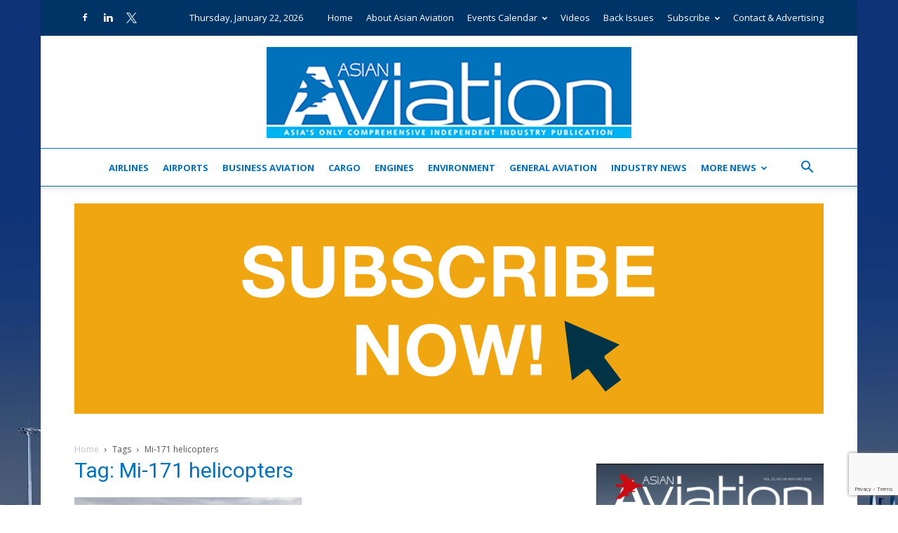

--- FILE ---
content_type: text/html; charset=UTF-8
request_url: https://asianaviation.com/tag/mi-171-helicopters/
body_size: 23913
content:
<!doctype html >
<!--[if IE 8]>    <html class="ie8" lang="en"> <![endif]-->
<!--[if IE 9]>    <html class="ie9" lang="en"> <![endif]-->
<!--[if gt IE 8]><!--> <html lang="en-GB"> <!--<![endif]-->
<head>
    <title>Mi-171 helicopters Archives - Asian Aviation</title>
    <meta charset="UTF-8" />
    <meta name="viewport" content="width=device-width, initial-scale=1.0">
    <link rel="pingback" href="https://asianaviation.com/xmlrpc.php" />
    <meta name='robots' content='index, follow, max-image-preview:large, max-snippet:-1, max-video-preview:-1' />
	<style>img:is([sizes="auto" i], [sizes^="auto," i]) { contain-intrinsic-size: 3000px 1500px }</style>
	<link rel="icon" type="image/png" href="https://asianaviation.com/wp-content/uploads/AAV-Favicon-72dpi-32pix.jpg">
	<!-- This site is optimized with the Yoast SEO plugin v26.8 - https://yoast.com/product/yoast-seo-wordpress/ -->
	<meta name="description" content="p_size" />
	<link rel="canonical" href="https://asianaviation.com/tag/mi-171-helicopters/" />
	<meta property="og:locale" content="en_GB" />
	<meta property="og:type" content="article" />
	<meta property="og:title" content="Mi-171 helicopters Archives - Asian Aviation" />
	<meta property="og:description" content="p_size" />
	<meta property="og:url" content="https://asianaviation.com/tag/mi-171-helicopters/" />
	<meta property="og:site_name" content="Asian Aviation" />
	<meta name="twitter:card" content="summary_large_image" />
	<script type="application/ld+json" class="yoast-schema-graph">{"@context":"https://schema.org","@graph":[{"@type":"CollectionPage","@id":"https://asianaviation.com/tag/mi-171-helicopters/","url":"https://asianaviation.com/tag/mi-171-helicopters/","name":"Mi-171 helicopters Archives - Asian Aviation","isPartOf":{"@id":"https://asianaviation.com/#website"},"primaryImageOfPage":{"@id":"https://asianaviation.com/tag/mi-171-helicopters/#primaryimage"},"image":{"@id":"https://asianaviation.com/tag/mi-171-helicopters/#primaryimage"},"thumbnailUrl":"https://asianaviation.com/wp-content/uploads/Russian-Helos.jpg","description":"p_size","breadcrumb":{"@id":"https://asianaviation.com/tag/mi-171-helicopters/#breadcrumb"},"inLanguage":"en-GB"},{"@type":"ImageObject","inLanguage":"en-GB","@id":"https://asianaviation.com/tag/mi-171-helicopters/#primaryimage","url":"https://asianaviation.com/wp-content/uploads/Russian-Helos.jpg","contentUrl":"https://asianaviation.com/wp-content/uploads/Russian-Helos.jpg","width":"627","height":"418","caption":"Russian Helos"},{"@type":"BreadcrumbList","@id":"https://asianaviation.com/tag/mi-171-helicopters/#breadcrumb","itemListElement":[{"@type":"ListItem","position":1,"name":"p_sizep_sizep_sizep_sizeHome","item":"https://asianaviation.com/"},{"@type":"ListItem","position":2,"name":"Mi-171 helicopters"}]},{"@type":"WebSite","@id":"https://asianaviation.com/#website","url":"https://asianaviation.com/","name":"Asian Aviation","description":"Asia&#039;s Only Comprehensive Independent Industry Publication","potentialAction":[{"@type":"SearchAction","target":{"@type":"EntryPoint","urlTemplate":"https://asianaviation.com/?s={search_term_string}"},"query-input":{"@type":"PropertyValueSpecification","valueRequired":true,"valueName":"search_term_string"}}],"inLanguage":"en-GB"}]}</script>
	<!-- / Yoast SEO plugin. -->


<link rel='dns-prefetch' href='//www.googletagmanager.com' />
<link rel='dns-prefetch' href='//maxcdn.bootstrapcdn.com' />
<link rel='dns-prefetch' href='//fonts.googleapis.com' />
<link rel="alternate" type="application/rss+xml" title="Asian Aviation &raquo; Feed" href="https://asianaviation.com/feed/" />
<link rel="alternate" type="application/rss+xml" title="Asian Aviation &raquo; Comments Feed" href="https://asianaviation.com/comments/feed/" />
<link rel="alternate" type="text/calendar" title="Asian Aviation &raquo; iCal Feed" href="https://asianaviation.com/events-calendar/?ical=1" />
<link rel="alternate" type="application/rss+xml" title="Asian Aviation &raquo; Mi-171 helicopters Tag Feed" href="https://asianaviation.com/tag/mi-171-helicopters/feed/" />
<script type="text/javascript">
/* <![CDATA[ */
window._wpemojiSettings = {"baseUrl":"https:\/\/s.w.org\/images\/core\/emoji\/16.0.1\/72x72\/","ext":".png","svgUrl":"https:\/\/s.w.org\/images\/core\/emoji\/16.0.1\/svg\/","svgExt":".svg","source":{"concatemoji":"https:\/\/asianaviation.com\/wp-includes\/js\/wp-emoji-release.min.js?ver=6.8.3"}};
/*! This file is auto-generated */
!function(s,n){var o,i,e;function c(e){try{var t={supportTests:e,timestamp:(new Date).valueOf()};sessionStorage.setItem(o,JSON.stringify(t))}catch(e){}}function p(e,t,n){e.clearRect(0,0,e.canvas.width,e.canvas.height),e.fillText(t,0,0);var t=new Uint32Array(e.getImageData(0,0,e.canvas.width,e.canvas.height).data),a=(e.clearRect(0,0,e.canvas.width,e.canvas.height),e.fillText(n,0,0),new Uint32Array(e.getImageData(0,0,e.canvas.width,e.canvas.height).data));return t.every(function(e,t){return e===a[t]})}function u(e,t){e.clearRect(0,0,e.canvas.width,e.canvas.height),e.fillText(t,0,0);for(var n=e.getImageData(16,16,1,1),a=0;a<n.data.length;a++)if(0!==n.data[a])return!1;return!0}function f(e,t,n,a){switch(t){case"flag":return n(e,"\ud83c\udff3\ufe0f\u200d\u26a7\ufe0f","\ud83c\udff3\ufe0f\u200b\u26a7\ufe0f")?!1:!n(e,"\ud83c\udde8\ud83c\uddf6","\ud83c\udde8\u200b\ud83c\uddf6")&&!n(e,"\ud83c\udff4\udb40\udc67\udb40\udc62\udb40\udc65\udb40\udc6e\udb40\udc67\udb40\udc7f","\ud83c\udff4\u200b\udb40\udc67\u200b\udb40\udc62\u200b\udb40\udc65\u200b\udb40\udc6e\u200b\udb40\udc67\u200b\udb40\udc7f");case"emoji":return!a(e,"\ud83e\udedf")}return!1}function g(e,t,n,a){var r="undefined"!=typeof WorkerGlobalScope&&self instanceof WorkerGlobalScope?new OffscreenCanvas(300,150):s.createElement("canvas"),o=r.getContext("2d",{willReadFrequently:!0}),i=(o.textBaseline="top",o.font="600 32px Arial",{});return e.forEach(function(e){i[e]=t(o,e,n,a)}),i}function t(e){var t=s.createElement("script");t.src=e,t.defer=!0,s.head.appendChild(t)}"undefined"!=typeof Promise&&(o="wpEmojiSettingsSupports",i=["flag","emoji"],n.supports={everything:!0,everythingExceptFlag:!0},e=new Promise(function(e){s.addEventListener("DOMContentLoaded",e,{once:!0})}),new Promise(function(t){var n=function(){try{var e=JSON.parse(sessionStorage.getItem(o));if("object"==typeof e&&"number"==typeof e.timestamp&&(new Date).valueOf()<e.timestamp+604800&&"object"==typeof e.supportTests)return e.supportTests}catch(e){}return null}();if(!n){if("undefined"!=typeof Worker&&"undefined"!=typeof OffscreenCanvas&&"undefined"!=typeof URL&&URL.createObjectURL&&"undefined"!=typeof Blob)try{var e="postMessage("+g.toString()+"("+[JSON.stringify(i),f.toString(),p.toString(),u.toString()].join(",")+"));",a=new Blob([e],{type:"text/javascript"}),r=new Worker(URL.createObjectURL(a),{name:"wpTestEmojiSupports"});return void(r.onmessage=function(e){c(n=e.data),r.terminate(),t(n)})}catch(e){}c(n=g(i,f,p,u))}t(n)}).then(function(e){for(var t in e)n.supports[t]=e[t],n.supports.everything=n.supports.everything&&n.supports[t],"flag"!==t&&(n.supports.everythingExceptFlag=n.supports.everythingExceptFlag&&n.supports[t]);n.supports.everythingExceptFlag=n.supports.everythingExceptFlag&&!n.supports.flag,n.DOMReady=!1,n.readyCallback=function(){n.DOMReady=!0}}).then(function(){return e}).then(function(){var e;n.supports.everything||(n.readyCallback(),(e=n.source||{}).concatemoji?t(e.concatemoji):e.wpemoji&&e.twemoji&&(t(e.twemoji),t(e.wpemoji)))}))}((window,document),window._wpemojiSettings);
/* ]]> */
</script>
<link rel='stylesheet' id='formidable-css' href='https://asianaviation.com/wp-content/plugins/formidable/css/formidableforms.css?ver=1132202' type='text/css' media='all' />
<link rel='stylesheet' id='sbi_styles-css' href='https://asianaviation.com/wp-content/plugins/instagram-feed/css/sbi-styles.min.css?ver=6.10.0' type='text/css' media='all' />
<style id='wp-emoji-styles-inline-css' type='text/css'>

	img.wp-smiley, img.emoji {
		display: inline !important;
		border: none !important;
		box-shadow: none !important;
		height: 1em !important;
		width: 1em !important;
		margin: 0 0.07em !important;
		vertical-align: -0.1em !important;
		background: none !important;
		padding: 0 !important;
	}
</style>
<link rel='stylesheet' id='wp-components-css' href='https://asianaviation.com/wp-includes/css/dist/components/style.min.css?ver=6.8.3' type='text/css' media='all' />
<link rel='stylesheet' id='wp-preferences-css' href='https://asianaviation.com/wp-includes/css/dist/preferences/style.min.css?ver=6.8.3' type='text/css' media='all' />
<link rel='stylesheet' id='wp-block-editor-css' href='https://asianaviation.com/wp-includes/css/dist/block-editor/style.min.css?ver=6.8.3' type='text/css' media='all' />
<link rel='stylesheet' id='popup-maker-block-library-style-css' href='https://asianaviation.com/wp-content/plugins/popup-maker/dist/packages/block-library-style.css?ver=dbea705cfafe089d65f1' type='text/css' media='all' />
<link rel='stylesheet' id='better-recent-comments-css' href='https://asianaviation.com/wp-content/plugins/better-recent-comments/assets/css/better-recent-comments.min.css?ver=6.8.3' type='text/css' media='all' />
<link rel='stylesheet' id='tiptipstyle-css' href='https://asianaviation.com/wp-content/plugins/community-events/tiptip/tipTip.css?ver=6.8.3' type='text/css' media='all' />
<link rel='stylesheet' id='datePickerstyle-css' href='https://asianaviation.com/wp-content/plugins/community-events/css/ui-lightness/jquery-ui-1.8.4.custom.css?ver=6.8.3' type='text/css' media='all' />
<link rel='stylesheet' id='contact-form-7-css' href='https://asianaviation.com/wp-content/plugins/contact-form-7/includes/css/styles.css?ver=6.1.3' type='text/css' media='all' />
<link rel='stylesheet' id='ctf_styles-css' href='https://asianaviation.com/wp-content/plugins/custom-twitter-feeds-pro/css/ctf-styles.min.css?ver=2.5.2' type='text/css' media='all' />
<link rel='stylesheet' id='xs-front-style-css' href='https://asianaviation.com/wp-content/plugins/wp-social/assets/css/frontend.css?ver=3.1.6' type='text/css' media='all' />
<link rel='stylesheet' id='xs_login_font_login_css-css' href='https://asianaviation.com/wp-content/plugins/wp-social/assets/css/font-icon.css?ver=3.1.6' type='text/css' media='all' />
<link rel='stylesheet' id='cff-css' href='https://asianaviation.com/wp-content/plugins/custom-facebook-feed/assets/css/cff-style.min.css?ver=4.3.4' type='text/css' media='all' />
<link rel='stylesheet' id='sb-font-awesome-css' href='https://maxcdn.bootstrapcdn.com/font-awesome/4.7.0/css/font-awesome.min.css' type='text/css' media='all' />
<link rel='stylesheet' id='td-plugin-multi-purpose-css' href='https://asianaviation.com/wp-content/plugins/td-composer/td-multi-purpose/style.css?ver=7cd248d7ca13c255207c3f8b916c3f00' type='text/css' media='all' />
<link rel='stylesheet' id='google-fonts-style-css' href='https://fonts.googleapis.com/css?family=Open+Sans%3A400%2C600%2C700%7CRoboto%3A400%2C600%2C700&#038;display=swap&#038;ver=12.7.3' type='text/css' media='all' />
<link rel='stylesheet' id='td-theme-css' href='https://asianaviation.com/wp-content/themes/Newspaper/style.css?ver=12.7.3' type='text/css' media='all' />
<style id='td-theme-inline-css' type='text/css'>@media (max-width:767px){.td-header-desktop-wrap{display:none}}@media (min-width:767px){.td-header-mobile-wrap{display:none}}</style>
<link rel='stylesheet' id='td-theme-child-css' href='https://asianaviation.com/wp-content/themes/Newspaper-child/style.css?ver=12.7.3c' type='text/css' media='all' />
<link rel='stylesheet' id='slick-css-css' href='https://asianaviation.com/wp-content/themes/Newspaper-child/assets/slick.css?ver=1.8' type='text/css' media='all' />
<link rel='stylesheet' id='um_modal-css' href='https://asianaviation.com/wp-content/plugins/ultimate-member/assets/css/um-modal.min.css?ver=2.11.1' type='text/css' media='all' />
<link rel='stylesheet' id='um_ui-css' href='https://asianaviation.com/wp-content/plugins/ultimate-member/assets/libs/jquery-ui/jquery-ui.min.css?ver=1.13.2' type='text/css' media='all' />
<link rel='stylesheet' id='um_tipsy-css' href='https://asianaviation.com/wp-content/plugins/ultimate-member/assets/libs/tipsy/tipsy.min.css?ver=1.0.0a' type='text/css' media='all' />
<link rel='stylesheet' id='um_raty-css' href='https://asianaviation.com/wp-content/plugins/ultimate-member/assets/libs/raty/um-raty.min.css?ver=2.6.0' type='text/css' media='all' />
<link rel='stylesheet' id='select2-css' href='https://asianaviation.com/wp-content/plugins/ultimate-member/assets/libs/select2/select2.min.css?ver=4.0.13' type='text/css' media='all' />
<link rel='stylesheet' id='um_fileupload-css' href='https://asianaviation.com/wp-content/plugins/ultimate-member/assets/css/um-fileupload.min.css?ver=2.11.1' type='text/css' media='all' />
<link rel='stylesheet' id='um_confirm-css' href='https://asianaviation.com/wp-content/plugins/ultimate-member/assets/libs/um-confirm/um-confirm.min.css?ver=1.0' type='text/css' media='all' />
<link rel='stylesheet' id='um_datetime-css' href='https://asianaviation.com/wp-content/plugins/ultimate-member/assets/libs/pickadate/default.min.css?ver=3.6.2' type='text/css' media='all' />
<link rel='stylesheet' id='um_datetime_date-css' href='https://asianaviation.com/wp-content/plugins/ultimate-member/assets/libs/pickadate/default.date.min.css?ver=3.6.2' type='text/css' media='all' />
<link rel='stylesheet' id='um_datetime_time-css' href='https://asianaviation.com/wp-content/plugins/ultimate-member/assets/libs/pickadate/default.time.min.css?ver=3.6.2' type='text/css' media='all' />
<link rel='stylesheet' id='um_fonticons_ii-css' href='https://asianaviation.com/wp-content/plugins/ultimate-member/assets/libs/legacy/fonticons/fonticons-ii.min.css?ver=2.11.1' type='text/css' media='all' />
<link rel='stylesheet' id='um_fonticons_fa-css' href='https://asianaviation.com/wp-content/plugins/ultimate-member/assets/libs/legacy/fonticons/fonticons-fa.min.css?ver=2.11.1' type='text/css' media='all' />
<link rel='stylesheet' id='um_fontawesome-css' href='https://asianaviation.com/wp-content/plugins/ultimate-member/assets/css/um-fontawesome.min.css?ver=6.5.2' type='text/css' media='all' />
<link rel='stylesheet' id='um_common-css' href='https://asianaviation.com/wp-content/plugins/ultimate-member/assets/css/common.min.css?ver=2.11.1' type='text/css' media='all' />
<link rel='stylesheet' id='um_responsive-css' href='https://asianaviation.com/wp-content/plugins/ultimate-member/assets/css/um-responsive.min.css?ver=2.11.1' type='text/css' media='all' />
<link rel='stylesheet' id='um_styles-css' href='https://asianaviation.com/wp-content/plugins/ultimate-member/assets/css/um-styles.min.css?ver=2.11.1' type='text/css' media='all' />
<link rel='stylesheet' id='um_crop-css' href='https://asianaviation.com/wp-content/plugins/ultimate-member/assets/libs/cropper/cropper.min.css?ver=1.6.1' type='text/css' media='all' />
<link rel='stylesheet' id='um_profile-css' href='https://asianaviation.com/wp-content/plugins/ultimate-member/assets/css/um-profile.min.css?ver=2.11.1' type='text/css' media='all' />
<link rel='stylesheet' id='um_account-css' href='https://asianaviation.com/wp-content/plugins/ultimate-member/assets/css/um-account.min.css?ver=2.11.1' type='text/css' media='all' />
<link rel='stylesheet' id='um_misc-css' href='https://asianaviation.com/wp-content/plugins/ultimate-member/assets/css/um-misc.min.css?ver=2.11.1' type='text/css' media='all' />
<link rel='stylesheet' id='um_default_css-css' href='https://asianaviation.com/wp-content/plugins/ultimate-member/assets/css/um-old-default.min.css?ver=2.11.1' type='text/css' media='all' />
<link rel='stylesheet' id='js_composer_front-css' href='https://asianaviation.com/wp-content/plugins/js_composer/assets/css/js_composer.min.css?ver=8.6.1' type='text/css' media='all' />
<link rel='stylesheet' id='td-legacy-framework-front-style-css' href='https://asianaviation.com/wp-content/plugins/td-composer/legacy/Newspaper/assets/css/td_legacy_main.css?ver=7cd248d7ca13c255207c3f8b916c3f00' type='text/css' media='all' />
<link rel='stylesheet' id='td-standard-pack-framework-front-style-css' href='https://asianaviation.com/wp-content/plugins/td-standard-pack/Newspaper/assets/css/td_standard_pack_main.css?ver=c12e6da63ed2f212e87e44e5e9b9a302' type='text/css' media='all' />
<link rel='stylesheet' id='tdb_style_cloud_templates_front-css' href='https://asianaviation.com/wp-content/plugins/td-cloud-library/assets/css/tdb_main.css?ver=6127d3b6131f900b2e62bb855b13dc3b' type='text/css' media='all' />
<script type="text/javascript" src="https://asianaviation.com/wp-includes/js/jquery/jquery.min.js?ver=3.7.1" id="jquery-core-js"></script>
<script type="text/javascript" src="https://asianaviation.com/wp-includes/js/jquery/jquery-migrate.min.js?ver=3.4.1" id="jquery-migrate-js"></script>
<script type="text/javascript" src="https://asianaviation.com/wp-content/plugins/community-events/tiptip/jquery.tipTip.minified.js?ver=1.0rc3" id="tiptip-js"></script>
<script type="text/javascript" id="ctf_scripts-js-extra">
/* <![CDATA[ */
var ctfOptions = {"ajax_url":"https:\/\/asianaviation.com\/wp-admin\/admin-ajax.php","nonce":"fe882efb6f","font_method":"svg","placeholder":"https:\/\/asianaviation.com\/wp-content\/plugins\/custom-twitter-feeds-pro\/img\/placeholder.png","resized_url":"https:\/\/asianaviation.com\/wp-content\/uploads\/sb-twitter-feed-images\/"};
/* ]]> */
</script>
<script type="text/javascript" src="https://asianaviation.com/wp-content/plugins/custom-twitter-feeds-pro/js/ctf-scripts.min.js?ver=2.5.2" id="ctf_scripts-js"></script>
<script type="text/javascript" id="xs_front_main_js-js-extra">
/* <![CDATA[ */
var rest_config = {"rest_url":"https:\/\/asianaviation.com\/wp-json\/","nonce":"8905b5651e","insta_enabled":""};
/* ]]> */
</script>
<script type="text/javascript" src="https://asianaviation.com/wp-content/plugins/wp-social/assets/js/front-main.js?ver=3.1.6" id="xs_front_main_js-js"></script>
<script type="text/javascript" id="xs_social_custom-js-extra">
/* <![CDATA[ */
var rest_api_conf = {"siteurl":"https:\/\/asianaviation.com","nonce":"8905b5651e","root":"https:\/\/asianaviation.com\/wp-json\/"};
var wsluFrontObj = {"resturl":"https:\/\/asianaviation.com\/wp-json\/","rest_nonce":"8905b5651e"};
/* ]]> */
</script>
<script type="text/javascript" src="https://asianaviation.com/wp-content/plugins/wp-social/assets/js/social-front.js?ver=3.1.6" id="xs_social_custom-js"></script>
<script type="text/javascript" src="https://asianaviation.com/wp-content/themes/Newspaper-child/assets/slick.min.js?ver=1.8.1" id="slick-js-js"></script>
<script type="text/javascript" src="https://asianaviation.com/wp-content/themes/Newspaper-child/assets/custom.js?ver=1.0.0" id="custom-js-js"></script>

<!-- Google tag (gtag.js) snippet added by Site Kit -->
<!-- Google Analytics snippet added by Site Kit -->
<script type="text/javascript" src="https://www.googletagmanager.com/gtag/js?id=GT-TXB4JFG" id="google_gtagjs-js" async></script>
<script type="text/javascript" id="google_gtagjs-js-after">
/* <![CDATA[ */
window.dataLayer = window.dataLayer || [];function gtag(){dataLayer.push(arguments);}
gtag("set","linker",{"domains":["asianaviation.com"]});
gtag("js", new Date());
gtag("set", "developer_id.dZTNiMT", true);
gtag("config", "GT-TXB4JFG");
 window._googlesitekit = window._googlesitekit || {}; window._googlesitekit.throttledEvents = []; window._googlesitekit.gtagEvent = (name, data) => { var key = JSON.stringify( { name, data } ); if ( !! window._googlesitekit.throttledEvents[ key ] ) { return; } window._googlesitekit.throttledEvents[ key ] = true; setTimeout( () => { delete window._googlesitekit.throttledEvents[ key ]; }, 5 ); gtag( "event", name, { ...data, event_source: "site-kit" } ); }; 
/* ]]> */
</script>
<script type="text/javascript" src="https://asianaviation.com/wp-content/plugins/ultimate-member/assets/js/um-gdpr.min.js?ver=2.11.1" id="um-gdpr-js"></script>
<script></script><link rel="https://api.w.org/" href="https://asianaviation.com/wp-json/" /><link rel="alternate" title="JSON" type="application/json" href="https://asianaviation.com/wp-json/wp/v2/tags/3127" /><link rel="EditURI" type="application/rsd+xml" title="RSD" href="https://asianaviation.com/xmlrpc.php?rsd" />
<meta name="generator" content="WordPress 6.8.3" />

<!-- This site is using AdRotate Professional v5.26.2 to display their advertisements - https://ajdg.solutions/ -->
<!-- AdRotate CSS -->
<style type="text/css" media="screen">
	.g { margin:0px; padding:0px; overflow:hidden; line-height:1; zoom:1; }
	.g img { height:auto; }
	.g-col { position:relative; float:left; }
	.g-col:first-child { margin-left: 0; }
	.g-col:last-child { margin-right: 0; }
	.g-wall { display:block; position:fixed; left:0; top:0; width:100%; height:100%; z-index:-1; }
	.woocommerce-page .g, .bbpress-wrapper .g { margin: 20px auto; clear:both; }
	.g-1 { min-width:0px; max-width:250px; }
	.b-1 { margin:5px 0px 0px 0px; }
	.g-2 { min-width:0px; max-width:500px; }
	.b-2 { margin:20px 0px 20px 0px; }
	.g-2 {  }
	.b-2 { margin:20px 0px 20px 0px; }
	.g-3 { min-width:0px; max-width:625px; }
	.b-3 { margin:10px 0px 0px 0px; }
	.g-4 {  margin: 0 auto; }
	@media only screen and (max-width: 480px) {
		.g-col, .g-dyn, .g-single { width:100%; margin-left:0; margin-right:0; }
		.woocommerce-page .g, .bbpress-wrapper .g { margin: 10px auto; }
	}
</style>
<!-- /AdRotate CSS -->

<style id='CommunityEventsStyle' type='text/css'>
.community-events-7day { background-color: #69898d; margin-top: 10px; color: #000; font-family: "Arial"; width: 570px;} .community-events-7day table { margin: 0px !important; border: 1px solid #000 !important} .community-events-7day tr td { padding: 4px !important; border: none !important; } .community-events-7day img { padding: 0px; margin: 0px; border: 0px } .community-events-7day a { text-decoration: none; color: #FFF; outline: none; } .community-events-7day a:hover { text-decoration: none; color: #FFF; } .community-events-even { border-left: none !important; background-color: #a0c1c6 !important; } .community-events-odd { border-left: none !important; background-color: #000000 !important; } .ce-7day-toptable { border: 1px solid #CCC !important; padding: 0px !important; } .ce-7day-innertable { background-color: #fff; } .ce-7day-innertable td { background-color: #c6d9db; } .ce-daybox { background-color: #c6d9db; text-align: center; vertical-align: center; margin: 2px; padding: 10px } .selected { background-color: #22555c !important; } .ce-events { height: 200px; background-color: #fff; border: 1px solid #ddd; margin-left: 2px; margin-bottom: 2px} .ce-date { font-size: 20px; font-weight: bold; padding-top: 5px} .ce-event-name {font-weight: bold; } .ce-search {text-align: center; color: #fff; line-height: 12px; } #ce_event_search {font-family: "Arial" !important;} .highlight_word {background-color: #FFFF00} .ce-outlook-event-name {font-weight: bold; padding-left: 10px;} .ce-full-schedule-link {padding-left: 8px; text-align: left;} .ce-add-event-link {margin-right: 8px; text-align: right;} .ce-full-events-table table { border: none !important; margin: 0px !important;} .ce-full-events-table { width: 100%; border: 1px solid #000 !important; border-collapse:collapse;font-family: "Arial";margin: 0 !important;} .ce-full-events-table img { padding: 0px; margin: 0px; border: 0px } .ce-full-dayrow {background-color:#22555c; padding: 4px; font-size: 16px; border: none !important; font-weight: bold; color: #fff} .ce-full-dayevent {background-color:#a0c1c6; padding: 4px; font-size: 12px; border: none !important; font-weight: bold;} .ce-full-dayvenue {background-color:#a0c1c6; padding: 4px; font-size: 12px; border: none !important; font-weight: bold;} .ce-full-event-name {background-color: #C6D9DB; padding: 4px; font-size: 12px; border: none !important; font-weight: bold } .ce-full-event-venue {background-color: #C6D9DB; padding: 4px; font-size: 12px; border: none !important; } .ce-outlook-day { font-weight: bold; } .ce-ticket-link { float: right; padding-right: 3px; } .ce-venue-name { color: #444; } .datepick-popup { font-size: 100% } .seemore {padding-left: 5px; } .ce-addevent { padding-top: 15px; width: 95%} #ce-addeventtitle { font-weight: bold; font-size: 14px; padding-bottom: 10px } .ce-addeventtable { padding-bottom: 10px; } .submit { margin-top: 10px } #ceaddevent img { padding: 0px; border: 0px; margin: 0px; } .pageselector { margin-top: 20px; text-align: center; font-family: "Arial"} .selectedpage { margin: 0px 4px 0px 4px; border: 1px solid #000; padding: 7px; background-color: #22555c; font-family: "Arial"; color: #FFF} .selectedpage a { text-decoration: none; color: #FFF } .unselectedpage { margin: 0px 4px 0px 4px; border: 1px solid #000; padding: 7px; background-color: #a0c1c6; font-family: "Arial"; color: #000} .unselectedpage a { text-decoration: none; } .previousnextactive { margin: 0px 4px 0px 4px; border: 1px solid #000; padding: 7px; background-color: #a0c1c6; font-family: "Arial";} .previousnextactive a { text-decoration: none; } .previousnextinactive { margin: 0px 4px 0px 4px; border: 1px solid #000; padding: 7px; background-color: #a0c1c6; color: #dddddd; font-family: "Arial"} .previousnextinactive a { text-decoration: none; } .required { color: #FF0000; } .community-events-full-search { border: 1px #000 solid; padding-left: 12px; padding-top: 14px; margin-bottom: 5px; font-family: "Arial"; background-color: #22555c; color: #fff} .community-events-full-search-label { font-weight: bold; margin-right: 10px; } .community-events-full-search-advanced { font-size: 10px; font-weight: normal; cursor:pointer; cursor:hand; } .community-events-full-advanced-settings { display: none; } .community-events-full-std-search { padding-bottom: 8px; } .advanced-search { margin: 0px !important; padding: 0px !important; border: 0px !important; } .advanced-search td { border: 0px !important; } .advanced-search select { margin: 0px; } .advanced-search input { margin: 0px; } .advanced-search img { padding: 0px; border: 0px; margin: 0px; } .ce-full-search-results-header { width: 100%; text-align: center; font-family: "Arial"; font-weight: bold } .ce-full-search-top-links { font-family: "Arial";} .ce-full-search-top-links a { text-decoration: none; }</style>
<link rel="alternate" type="application/rss+xml" title="Community Events Calendar RSS Feed" href="https://asianaviation.com/feed/communityeventsfeed" /><meta name="generator" content="Site Kit by Google 1.170.0" /><meta name="tec-api-version" content="v1"><meta name="tec-api-origin" content="https://asianaviation.com"><link rel="alternate" href="https://asianaviation.com/wp-json/tribe/events/v1/events/?tags=mi-171-helicopters" />    <script>
        window.tdb_global_vars = {"wpRestUrl":"https:\/\/asianaviation.com\/wp-json\/","permalinkStructure":"\/%postname%\/"};
        window.tdb_p_autoload_vars = {"isAjax":false,"isAdminBarShowing":false};
    </script>
    
    <style id="tdb-global-colors">:root{--accent-color:#fff}</style>

    
	      <meta name="onesignal" content="wordpress-plugin"/>
            <script>

      window.OneSignalDeferred = window.OneSignalDeferred || [];

      OneSignalDeferred.push(function(OneSignal) {
        var oneSignal_options = {};
        window._oneSignalInitOptions = oneSignal_options;

        oneSignal_options['serviceWorkerParam'] = { scope: '/' };
oneSignal_options['serviceWorkerPath'] = 'OneSignalSDKWorker.js.php';

        OneSignal.Notifications.setDefaultUrl("https://asianaviation.com");

        oneSignal_options['wordpress'] = true;
oneSignal_options['appId'] = '62572597-b517-4ba6-9571-216a3d6fadb5';
oneSignal_options['allowLocalhostAsSecureOrigin'] = true;
oneSignal_options['welcomeNotification'] = { };
oneSignal_options['welcomeNotification']['title'] = "";
oneSignal_options['welcomeNotification']['message'] = "";
oneSignal_options['path'] = "https://asianaviation.com/wp-content/plugins/onesignal-free-web-push-notifications/sdk_files/";
oneSignal_options['safari_web_id'] = "web.onesignal.auto.33cdb166-8fda-4ab6-bcd3-b18b9bc1d285";
oneSignal_options['persistNotification'] = true;
oneSignal_options['promptOptions'] = { };
oneSignal_options['notifyButton'] = { };
oneSignal_options['notifyButton']['enable'] = true;
oneSignal_options['notifyButton']['position'] = 'bottom-right';
oneSignal_options['notifyButton']['theme'] = 'default';
oneSignal_options['notifyButton']['size'] = 'medium';
oneSignal_options['notifyButton']['showCredit'] = true;
oneSignal_options['notifyButton']['text'] = {};
              OneSignal.init(window._oneSignalInitOptions);
              OneSignal.Slidedown.promptPush()      });

      function documentInitOneSignal() {
        var oneSignal_elements = document.getElementsByClassName("OneSignal-prompt");

        var oneSignalLinkClickHandler = function(event) { OneSignal.Notifications.requestPermission(); event.preventDefault(); };        for(var i = 0; i < oneSignal_elements.length; i++)
          oneSignal_elements[i].addEventListener('click', oneSignalLinkClickHandler, false);
      }

      if (document.readyState === 'complete') {
           documentInitOneSignal();
      }
      else {
           window.addEventListener("load", function(event){
               documentInitOneSignal();
          });
      }
    </script>
<meta name="generator" content="Powered by WPBakery Page Builder - drag and drop page builder for WordPress."/>

<!-- JS generated by theme -->

<script type="text/javascript" id="td-generated-header-js">
    
    

	    var tdBlocksArray = []; //here we store all the items for the current page

	    // td_block class - each ajax block uses a object of this class for requests
	    function tdBlock() {
		    this.id = '';
		    this.block_type = 1; //block type id (1-234 etc)
		    this.atts = '';
		    this.td_column_number = '';
		    this.td_current_page = 1; //
		    this.post_count = 0; //from wp
		    this.found_posts = 0; //from wp
		    this.max_num_pages = 0; //from wp
		    this.td_filter_value = ''; //current live filter value
		    this.is_ajax_running = false;
		    this.td_user_action = ''; // load more or infinite loader (used by the animation)
		    this.header_color = '';
		    this.ajax_pagination_infinite_stop = ''; //show load more at page x
	    }

        // td_js_generator - mini detector
        ( function () {
            var htmlTag = document.getElementsByTagName("html")[0];

	        if ( navigator.userAgent.indexOf("MSIE 10.0") > -1 ) {
                htmlTag.className += ' ie10';
            }

            if ( !!navigator.userAgent.match(/Trident.*rv\:11\./) ) {
                htmlTag.className += ' ie11';
            }

	        if ( navigator.userAgent.indexOf("Edge") > -1 ) {
                htmlTag.className += ' ieEdge';
            }

            if ( /(iPad|iPhone|iPod)/g.test(navigator.userAgent) ) {
                htmlTag.className += ' td-md-is-ios';
            }

            var user_agent = navigator.userAgent.toLowerCase();
            if ( user_agent.indexOf("android") > -1 ) {
                htmlTag.className += ' td-md-is-android';
            }

            if ( -1 !== navigator.userAgent.indexOf('Mac OS X')  ) {
                htmlTag.className += ' td-md-is-os-x';
            }

            if ( /chrom(e|ium)/.test(navigator.userAgent.toLowerCase()) ) {
               htmlTag.className += ' td-md-is-chrome';
            }

            if ( -1 !== navigator.userAgent.indexOf('Firefox') ) {
                htmlTag.className += ' td-md-is-firefox';
            }

            if ( -1 !== navigator.userAgent.indexOf('Safari') && -1 === navigator.userAgent.indexOf('Chrome') ) {
                htmlTag.className += ' td-md-is-safari';
            }

            if( -1 !== navigator.userAgent.indexOf('IEMobile') ){
                htmlTag.className += ' td-md-is-iemobile';
            }

        })();

        var tdLocalCache = {};

        ( function () {
            "use strict";

            tdLocalCache = {
                data: {},
                remove: function (resource_id) {
                    delete tdLocalCache.data[resource_id];
                },
                exist: function (resource_id) {
                    return tdLocalCache.data.hasOwnProperty(resource_id) && tdLocalCache.data[resource_id] !== null;
                },
                get: function (resource_id) {
                    return tdLocalCache.data[resource_id];
                },
                set: function (resource_id, cachedData) {
                    tdLocalCache.remove(resource_id);
                    tdLocalCache.data[resource_id] = cachedData;
                }
            };
        })();

    
    
var td_viewport_interval_list=[{"limitBottom":767,"sidebarWidth":228},{"limitBottom":1018,"sidebarWidth":300},{"limitBottom":1140,"sidebarWidth":324}];
var td_animation_stack_effect="type0";
var tds_animation_stack=true;
var td_animation_stack_specific_selectors=".entry-thumb, img, .td-lazy-img";
var td_animation_stack_general_selectors=".td-animation-stack img, .td-animation-stack .entry-thumb, .post img, .td-animation-stack .td-lazy-img";
var tdc_is_installed="yes";
var tdc_domain_active=false;
var td_ajax_url="https:\/\/asianaviation.com\/wp-admin\/admin-ajax.php?td_theme_name=Newspaper&v=12.7.3";
var td_get_template_directory_uri="https:\/\/asianaviation.com\/wp-content\/plugins\/td-composer\/legacy\/common";
var tds_snap_menu="snap";
var tds_logo_on_sticky="";
var tds_header_style="10";
var td_please_wait="Please wait...";
var td_email_user_pass_incorrect="User or password incorrect!";
var td_email_user_incorrect="Email or username incorrect!";
var td_email_incorrect="Email incorrect!";
var td_user_incorrect="Username incorrect!";
var td_email_user_empty="Email or username empty!";
var td_pass_empty="Pass empty!";
var td_pass_pattern_incorrect="Invalid Pass Pattern!";
var td_retype_pass_incorrect="Retyped Pass incorrect!";
var tds_more_articles_on_post_enable="show";
var tds_more_articles_on_post_time_to_wait="";
var tds_more_articles_on_post_pages_distance_from_top=0;
var tds_captcha="";
var tds_theme_color_site_wide="#4db2ec";
var tds_smart_sidebar="enabled";
var tdThemeName="Newspaper";
var tdThemeNameWl="Newspaper";
var td_magnific_popup_translation_tPrev="Previous (Left arrow key)";
var td_magnific_popup_translation_tNext="Next (Right arrow key)";
var td_magnific_popup_translation_tCounter="%curr% of %total%";
var td_magnific_popup_translation_ajax_tError="The content from %url% could not be loaded.";
var td_magnific_popup_translation_image_tError="The image #%curr% could not be loaded.";
var tdBlockNonce="8b0216af0d";
var tdMobileMenu="enabled";
var tdMobileSearch="enabled";
var tdDateNamesI18n={"month_names":["January","February","March","April","May","June","July","August","September","October","November","December"],"month_names_short":["Jan","Feb","Mar","Apr","May","Jun","Jul","Aug","Sep","Oct","Nov","Dec"],"day_names":["Sunday","Monday","Tuesday","Wednesday","Thursday","Friday","Saturday"],"day_names_short":["Sun","Mon","Tue","Wed","Thu","Fri","Sat"]};
var tdb_modal_confirm="Save";
var tdb_modal_cancel="Cancel";
var tdb_modal_confirm_alt="Yes";
var tdb_modal_cancel_alt="No";
var td_deploy_mode="deploy";
var td_ad_background_click_link="https:\/\/asianaviation.com\/asian-aviation-advertising\/";
var td_ad_background_click_target="";
</script>


<!-- Header style compiled by theme -->

<style>.td-page-content .widgettitle{color:#fff}.td-menu-background,.td-search-background{background-image:url('https://asianaviation.com/wp-content/uploads/AAV_2022Skin_1920x1080-300x169.jpg')}ul.sf-menu>.menu-item>a{font-size:13px;line-height:55px}.td-page-content p,.td-page-content li,.td-page-content .td_block_text_with_title,.wpb_text_column p{font-size:15px}.td-page-content h3,.wpb_text_column h3{font-size:20px}body,p{font-size:15px}.white-popup-block:before{background-image:url('https://asianaviation.com/wp-content/uploads/AAV_2022Skin_1920x1080-300x169.jpg')}:root{--td_header_color:#0071bc;--td_page_title_color:#0071bc;--td_page_h_color:#0071bc;--td_mobile_background_position:center center;--td_login_background_position:center center}.td-header-wrap .td-header-top-menu-full,.td-header-wrap .top-header-menu .sub-menu,.tdm-header-style-1.td-header-wrap .td-header-top-menu-full,.tdm-header-style-1.td-header-wrap .top-header-menu .sub-menu,.tdm-header-style-2.td-header-wrap .td-header-top-menu-full,.tdm-header-style-2.td-header-wrap .top-header-menu .sub-menu,.tdm-header-style-3.td-header-wrap .td-header-top-menu-full,.tdm-header-style-3.td-header-wrap .top-header-menu .sub-menu{background-color:#003366}.td-header-style-8 .td-header-top-menu-full{background-color:transparent}.td-header-style-8 .td-header-top-menu-full .td-header-top-menu{background-color:#003366;padding-left:15px;padding-right:15px}.td-header-wrap .td-header-top-menu-full .td-header-top-menu,.td-header-wrap .td-header-top-menu-full{border-bottom:none}.td-header-top-menu,.td-header-top-menu a,.td-header-wrap .td-header-top-menu-full .td-header-top-menu,.td-header-wrap .td-header-top-menu-full a,.td-header-style-8 .td-header-top-menu,.td-header-style-8 .td-header-top-menu a,.td-header-top-menu .td-drop-down-search .entry-title a{color:#ffffff}.td-header-wrap .td-header-sp-top-widget .td-icon-font,.td-header-style-7 .td-header-top-menu .td-social-icon-wrap .td-icon-font{color:#ffffff}.td-header-wrap .td-header-sp-top-widget i.td-icon-font:hover{color:#ffffff}.td-header-wrap .td-header-menu-wrap-full,.td-header-menu-wrap.td-affix,.td-header-style-3 .td-header-main-menu,.td-header-style-3 .td-affix .td-header-main-menu,.td-header-style-4 .td-header-main-menu,.td-header-style-4 .td-affix .td-header-main-menu,.td-header-style-8 .td-header-menu-wrap.td-affix,.td-header-style-8 .td-header-top-menu-full{background-color:#ffffff}.td-boxed-layout .td-header-style-3 .td-header-menu-wrap,.td-boxed-layout .td-header-style-4 .td-header-menu-wrap,.td-header-style-3 .td_stretch_content .td-header-menu-wrap,.td-header-style-4 .td_stretch_content .td-header-menu-wrap{background-color:#ffffff!important}@media (min-width:1019px){.td-header-style-1 .td-header-sp-recs,.td-header-style-1 .td-header-sp-logo{margin-bottom:28px}}@media (min-width:768px) and (max-width:1018px){.td-header-style-1 .td-header-sp-recs,.td-header-style-1 .td-header-sp-logo{margin-bottom:14px}}.td-header-style-7 .td-header-top-menu{border-bottom:none}.sf-menu>.current-menu-item>a:after,.sf-menu>.current-menu-ancestor>a:after,.sf-menu>.current-category-ancestor>a:after,.sf-menu>li:hover>a:after,.sf-menu>.sfHover>a:after,.td_block_mega_menu .td-next-prev-wrap a:hover,.td-mega-span .td-post-category:hover,.td-header-wrap .black-menu .sf-menu>li>a:hover,.td-header-wrap .black-menu .sf-menu>.current-menu-ancestor>a,.td-header-wrap .black-menu .sf-menu>.sfHover>a,.td-header-wrap .black-menu .sf-menu>.current-menu-item>a,.td-header-wrap .black-menu .sf-menu>.current-menu-ancestor>a,.td-header-wrap .black-menu .sf-menu>.current-category-ancestor>a,.tdm-menu-active-style5 .tdm-header .td-header-menu-wrap .sf-menu>.current-menu-item>a,.tdm-menu-active-style5 .tdm-header .td-header-menu-wrap .sf-menu>.current-menu-ancestor>a,.tdm-menu-active-style5 .tdm-header .td-header-menu-wrap .sf-menu>.current-category-ancestor>a,.tdm-menu-active-style5 .tdm-header .td-header-menu-wrap .sf-menu>li>a:hover,.tdm-menu-active-style5 .tdm-header .td-header-menu-wrap .sf-menu>.sfHover>a{background-color:#0071bc}.td_block_mega_menu .td-next-prev-wrap a:hover,.tdm-menu-active-style4 .tdm-header .sf-menu>.current-menu-item>a,.tdm-menu-active-style4 .tdm-header .sf-menu>.current-menu-ancestor>a,.tdm-menu-active-style4 .tdm-header .sf-menu>.current-category-ancestor>a,.tdm-menu-active-style4 .tdm-header .sf-menu>li>a:hover,.tdm-menu-active-style4 .tdm-header .sf-menu>.sfHover>a{border-color:#0071bc}.header-search-wrap .td-drop-down-search:before{border-color:transparent transparent #0071bc transparent}.td_mega_menu_sub_cats .cur-sub-cat,.td_mod_mega_menu:hover .entry-title a,.td-theme-wrap .sf-menu ul .td-menu-item>a:hover,.td-theme-wrap .sf-menu ul .sfHover>a,.td-theme-wrap .sf-menu ul .current-menu-ancestor>a,.td-theme-wrap .sf-menu ul .current-category-ancestor>a,.td-theme-wrap .sf-menu ul .current-menu-item>a,.tdm-menu-active-style3 .tdm-header.td-header-wrap .sf-menu>.current-menu-item>a,.tdm-menu-active-style3 .tdm-header.td-header-wrap .sf-menu>.current-menu-ancestor>a,.tdm-menu-active-style3 .tdm-header.td-header-wrap .sf-menu>.current-category-ancestor>a,.tdm-menu-active-style3 .tdm-header.td-header-wrap .sf-menu>li>a:hover,.tdm-menu-active-style3 .tdm-header.td-header-wrap .sf-menu>.sfHover>a{color:#0071bc}.td-header-wrap .td-header-menu-wrap .sf-menu>li>a,.td-header-wrap .td-header-menu-social .td-social-icon-wrap a,.td-header-style-4 .td-header-menu-social .td-social-icon-wrap i,.td-header-style-5 .td-header-menu-social .td-social-icon-wrap i,.td-header-style-6 .td-header-menu-social .td-social-icon-wrap i,.td-header-style-12 .td-header-menu-social .td-social-icon-wrap i,.td-header-wrap .header-search-wrap #td-header-search-button .td-icon-search{color:#0071bc}.td-header-wrap .td-header-menu-social+.td-search-wrapper #td-header-search-button:before{background-color:#0071bc}ul.sf-menu>.td-menu-item>a,.td-theme-wrap .td-header-menu-social{font-size:13px;line-height:55px}.td-header-menu-wrap.td-affix,.td-header-style-3 .td-affix .td-header-main-menu,.td-header-style-4 .td-affix .td-header-main-menu,.td-header-style-8 .td-header-menu-wrap.td-affix{background-color:#0071bc}.td-affix .sf-menu>.current-menu-item>a:after,.td-affix .sf-menu>.current-menu-ancestor>a:after,.td-affix .sf-menu>.current-category-ancestor>a:after,.td-affix .sf-menu>li:hover>a:after,.td-affix .sf-menu>.sfHover>a:after,.td-header-wrap .td-affix .black-menu .sf-menu>li>a:hover,.td-header-wrap .td-affix .black-menu .sf-menu>.current-menu-ancestor>a,.td-header-wrap .td-affix .black-menu .sf-menu>.sfHover>a,.td-affix .header-search-wrap .td-drop-down-search:after,.td-affix .header-search-wrap .td-drop-down-search .btn:hover,.td-header-wrap .td-affix .black-menu .sf-menu>.current-menu-item>a,.td-header-wrap .td-affix .black-menu .sf-menu>.current-menu-ancestor>a,.td-header-wrap .td-affix .black-menu .sf-menu>.current-category-ancestor>a,.tdm-menu-active-style5 .tdm-header .td-header-menu-wrap.td-affix .sf-menu>.current-menu-item>a,.tdm-menu-active-style5 .tdm-header .td-header-menu-wrap.td-affix .sf-menu>.current-menu-ancestor>a,.tdm-menu-active-style5 .tdm-header .td-header-menu-wrap.td-affix .sf-menu>.current-category-ancestor>a,.tdm-menu-active-style5 .tdm-header .td-header-menu-wrap.td-affix .sf-menu>li>a:hover,.tdm-menu-active-style5 .tdm-header .td-header-menu-wrap.td-affix .sf-menu>.sfHover>a{background-color:#ffffff}.td-affix .header-search-wrap .td-drop-down-search:before{border-color:transparent transparent #ffffff transparent}.tdm-menu-active-style4 .tdm-header .td-affix .sf-menu>.current-menu-item>a,.tdm-menu-active-style4 .tdm-header .td-affix .sf-menu>.current-menu-ancestor>a,.tdm-menu-active-style4 .tdm-header .td-affix .sf-menu>.current-category-ancestor>a,.tdm-menu-active-style4 .tdm-header .td-affix .sf-menu>li>a:hover,.tdm-menu-active-style4 .tdm-header .td-affix .sf-menu>.sfHover>a{border-color:#ffffff}.td-theme-wrap .td-affix .sf-menu ul .td-menu-item>a:hover,.td-theme-wrap .td-affix .sf-menu ul .sfHover>a,.td-theme-wrap .td-affix .sf-menu ul .current-menu-ancestor>a,.td-theme-wrap .td-affix .sf-menu ul .current-category-ancestor>a,.td-theme-wrap .td-affix .sf-menu ul .current-menu-item>a,.tdm-menu-active-style3 .tdm-header .td-affix .sf-menu>.current-menu-item>a,.tdm-menu-active-style3 .tdm-header .td-affix .sf-menu>.current-menu-ancestor>a,.tdm-menu-active-style3 .tdm-header .td-affix .sf-menu>.current-category-ancestor>a,.tdm-menu-active-style3 .tdm-header .td-affix .sf-menu>li>a:hover,.tdm-menu-active-style3 .tdm-header .td-affix .sf-menu>.sfHover>a{color:#ffffff}.td-header-wrap .td-header-menu-wrap.td-affix .sf-menu>li>a,.td-header-wrap .td-affix .td-header-menu-social .td-social-icon-wrap a,.td-header-style-4 .td-affix .td-header-menu-social .td-social-icon-wrap i,.td-header-style-5 .td-affix .td-header-menu-social .td-social-icon-wrap i,.td-header-style-6 .td-affix .td-header-menu-social .td-social-icon-wrap i,.td-header-style-12 .td-affix .td-header-menu-social .td-social-icon-wrap i,.td-header-wrap .td-affix .header-search-wrap .td-icon-search{color:#ffffff}.td-header-wrap .td-affix .td-header-menu-social+.td-search-wrapper #td-header-search-button:before{background-color:#ffffff}.td-header-bg:before{background-size:auto}.td-header-bg:before{background-position:center center}.td-footer-wrapper,.td-footer-wrapper .td_block_template_7 .td-block-title>*,.td-footer-wrapper .td_block_template_17 .td-block-title,.td-footer-wrapper .td-block-title-wrap .td-wrapper-pulldown-filter{background-color:#003366}.td-footer-wrapper .footer-social-wrap .td-icon-font{color:#ffffff}.td-footer-wrapper .block-title>span,.td-footer-wrapper .block-title>a,.td-footer-wrapper .widgettitle,.td-theme-wrap .td-footer-wrapper .td-container .td-block-title>*,.td-theme-wrap .td-footer-wrapper .td_block_template_6 .td-block-title:before{color:#ffffff}.td-footer-wrapper::before{background-size:100% auto}.td-footer-wrapper::before{background-position:center center}.td-module-meta-info .td-post-author-name a{color:#222222}.post blockquote p,.page blockquote p{color:#003366}.post .td_quote_box,.page .td_quote_box{border-color:#003366}.top-header-menu>li>a,.td-weather-top-widget .td-weather-now .td-big-degrees,.td-weather-top-widget .td-weather-header .td-weather-city,.td-header-sp-top-menu .td_data_time{font-size:13px;line-height:50px}.top-header-menu .menu-item-has-children li a{font-size:13px}.top-header-menu>li,.td-header-sp-top-menu,#td-outer-wrap .td-header-sp-top-widget .td-search-btns-wrap,#td-outer-wrap .td-header-sp-top-widget .td-social-icon-wrap{line-height:50px}.td-theme-slider.iosSlider-col-3 .td-module-title{font-size:30px}.td_module_1 .td-module-title{font-size:18px}.td-post-template-default .td-post-header .entry-title{font-size:30px}.td-post-content p,.td-post-content{font-size:15px}.post blockquote p,.page blockquote p,.td-post-text-content blockquote p{font-size:17px}.td-sub-footer-copy{font-size:11px}.td-sub-footer-menu ul li a{font-size:11px;font-weight:300}.tdm-menu-active-style2 .tdm-header ul.sf-menu>.td-menu-item,.tdm-menu-active-style4 .tdm-header ul.sf-menu>.td-menu-item,.tdm-header .tdm-header-menu-btns,.tdm-header-style-1 .td-main-menu-logo a,.tdm-header-style-2 .td-main-menu-logo a,.tdm-header-style-3 .td-main-menu-logo a{line-height:55px}.tdm-header-style-1 .td-main-menu-logo,.tdm-header-style-2 .td-main-menu-logo,.tdm-header-style-3 .td-main-menu-logo{height:55px}@media (min-width:768px){.td-header-style-4 .td-main-menu-logo img,.td-header-style-5 .td-main-menu-logo img,.td-header-style-6 .td-main-menu-logo img,.td-header-style-7 .td-header-sp-logo img,.td-header-style-12 .td-main-menu-logo img{max-height:55px}.td-header-style-4 .td-main-menu-logo,.td-header-style-5 .td-main-menu-logo,.td-header-style-6 .td-main-menu-logo,.td-header-style-7 .td-header-sp-logo,.td-header-style-12 .td-main-menu-logo{height:55px}.td-header-style-4 .td-main-menu-logo a,.td-header-style-5 .td-main-menu-logo a,.td-header-style-6 .td-main-menu-logo a,.td-header-style-7 .td-header-sp-logo a,.td-header-style-7 .td-header-sp-logo img,.td-header-style-12 .td-main-menu-logo a,.td-header-style-12 .td-header-menu-wrap .sf-menu>li>a{line-height:55px}.td-header-style-7 .sf-menu,.td-header-style-7 .td-header-menu-social{margin-top:0}.td-header-style-7 #td-top-search{top:0;bottom:0}.td-header-wrap .header-search-wrap #td-header-search-button .td-icon-search{line-height:55px}.tdm-header-style-1 .td-main-menu-logo img,.tdm-header-style-2 .td-main-menu-logo img,.tdm-header-style-3 .td-main-menu-logo img{max-height:55px}}.tdm-menu-btn1 .tds-button1:before,.tdm-menu-btn1 .tds-button4 .tdm-button-b{background-color:#003366}.tdm-menu-btn1 .tds-button2:hover:before,.tdm-menu-btn1 .tds-button6:hover:before{border-color:#003366}.tdm-menu-btn1 .tdm-btn-style:hover{color:#003366}.tdm-menu-btn1 .tds-button3:hover{-webkit-box-shadow:0 4px 26px #003366;-moz-box-shadow:0 4px 26px #003366;box-shadow:0 4px 26px #003366}.tdm-menu-btn1 .tds-button7:hover .tdm-btn-border-top,.tdm-menu-btn1 .tds-button7:hover .tdm-btn-border-bottom{background-color:#003366}.tdm-menu-btn1 .tds-button8:before{background-color:#003366}.tdm-menu-btn2 .tds-button1:before,.tdm-menu-btn2 .tds-button4 .tdm-button-b{background-color:#003366}.tdm-menu-btn2 .tds-button2:hover:before,.tdm-menu-btn2 .tds-button6:hover:before{border-color:#003366}.tdm-menu-btn2 .tdm-btn-style:hover{color:#003366}.tdm-menu-btn2 .tds-button3:hover{-webkit-box-shadow:0 4px 26px #003366;-moz-box-shadow:0 4px 26px #003366;box-shadow:0 4px 26px #003366}.tdm-menu-btn2 .tds-button7:hover .tdm-btn-border-top,.tdm-menu-btn2 .tds-button7:hover .tdm-btn-border-bottom{background-color:#003366}.tdm-menu-btn2 .tds-button8:before{background-color:#003366}body{background-image:url("https://asianaviation.com/wp-content/uploads/AAV_2022Skin_1920x1080.jpg");background-repeat:no-repeat;background-position:center top;background-attachment:fixed}.td-page-content .widgettitle{color:#fff}.td-menu-background,.td-search-background{background-image:url('https://asianaviation.com/wp-content/uploads/AAV_2022Skin_1920x1080-300x169.jpg')}ul.sf-menu>.menu-item>a{font-size:13px;line-height:55px}.td-page-content p,.td-page-content li,.td-page-content .td_block_text_with_title,.wpb_text_column p{font-size:15px}.td-page-content h3,.wpb_text_column h3{font-size:20px}body,p{font-size:15px}.white-popup-block:before{background-image:url('https://asianaviation.com/wp-content/uploads/AAV_2022Skin_1920x1080-300x169.jpg')}:root{--td_header_color:#0071bc;--td_page_title_color:#0071bc;--td_page_h_color:#0071bc;--td_mobile_background_position:center center;--td_login_background_position:center center}.td-header-wrap .td-header-top-menu-full,.td-header-wrap .top-header-menu .sub-menu,.tdm-header-style-1.td-header-wrap .td-header-top-menu-full,.tdm-header-style-1.td-header-wrap .top-header-menu .sub-menu,.tdm-header-style-2.td-header-wrap .td-header-top-menu-full,.tdm-header-style-2.td-header-wrap .top-header-menu .sub-menu,.tdm-header-style-3.td-header-wrap .td-header-top-menu-full,.tdm-header-style-3.td-header-wrap .top-header-menu .sub-menu{background-color:#003366}.td-header-style-8 .td-header-top-menu-full{background-color:transparent}.td-header-style-8 .td-header-top-menu-full .td-header-top-menu{background-color:#003366;padding-left:15px;padding-right:15px}.td-header-wrap .td-header-top-menu-full .td-header-top-menu,.td-header-wrap .td-header-top-menu-full{border-bottom:none}.td-header-top-menu,.td-header-top-menu a,.td-header-wrap .td-header-top-menu-full .td-header-top-menu,.td-header-wrap .td-header-top-menu-full a,.td-header-style-8 .td-header-top-menu,.td-header-style-8 .td-header-top-menu a,.td-header-top-menu .td-drop-down-search .entry-title a{color:#ffffff}.td-header-wrap .td-header-sp-top-widget .td-icon-font,.td-header-style-7 .td-header-top-menu .td-social-icon-wrap .td-icon-font{color:#ffffff}.td-header-wrap .td-header-sp-top-widget i.td-icon-font:hover{color:#ffffff}.td-header-wrap .td-header-menu-wrap-full,.td-header-menu-wrap.td-affix,.td-header-style-3 .td-header-main-menu,.td-header-style-3 .td-affix .td-header-main-menu,.td-header-style-4 .td-header-main-menu,.td-header-style-4 .td-affix .td-header-main-menu,.td-header-style-8 .td-header-menu-wrap.td-affix,.td-header-style-8 .td-header-top-menu-full{background-color:#ffffff}.td-boxed-layout .td-header-style-3 .td-header-menu-wrap,.td-boxed-layout .td-header-style-4 .td-header-menu-wrap,.td-header-style-3 .td_stretch_content .td-header-menu-wrap,.td-header-style-4 .td_stretch_content .td-header-menu-wrap{background-color:#ffffff!important}@media (min-width:1019px){.td-header-style-1 .td-header-sp-recs,.td-header-style-1 .td-header-sp-logo{margin-bottom:28px}}@media (min-width:768px) and (max-width:1018px){.td-header-style-1 .td-header-sp-recs,.td-header-style-1 .td-header-sp-logo{margin-bottom:14px}}.td-header-style-7 .td-header-top-menu{border-bottom:none}.sf-menu>.current-menu-item>a:after,.sf-menu>.current-menu-ancestor>a:after,.sf-menu>.current-category-ancestor>a:after,.sf-menu>li:hover>a:after,.sf-menu>.sfHover>a:after,.td_block_mega_menu .td-next-prev-wrap a:hover,.td-mega-span .td-post-category:hover,.td-header-wrap .black-menu .sf-menu>li>a:hover,.td-header-wrap .black-menu .sf-menu>.current-menu-ancestor>a,.td-header-wrap .black-menu .sf-menu>.sfHover>a,.td-header-wrap .black-menu .sf-menu>.current-menu-item>a,.td-header-wrap .black-menu .sf-menu>.current-menu-ancestor>a,.td-header-wrap .black-menu .sf-menu>.current-category-ancestor>a,.tdm-menu-active-style5 .tdm-header .td-header-menu-wrap .sf-menu>.current-menu-item>a,.tdm-menu-active-style5 .tdm-header .td-header-menu-wrap .sf-menu>.current-menu-ancestor>a,.tdm-menu-active-style5 .tdm-header .td-header-menu-wrap .sf-menu>.current-category-ancestor>a,.tdm-menu-active-style5 .tdm-header .td-header-menu-wrap .sf-menu>li>a:hover,.tdm-menu-active-style5 .tdm-header .td-header-menu-wrap .sf-menu>.sfHover>a{background-color:#0071bc}.td_block_mega_menu .td-next-prev-wrap a:hover,.tdm-menu-active-style4 .tdm-header .sf-menu>.current-menu-item>a,.tdm-menu-active-style4 .tdm-header .sf-menu>.current-menu-ancestor>a,.tdm-menu-active-style4 .tdm-header .sf-menu>.current-category-ancestor>a,.tdm-menu-active-style4 .tdm-header .sf-menu>li>a:hover,.tdm-menu-active-style4 .tdm-header .sf-menu>.sfHover>a{border-color:#0071bc}.header-search-wrap .td-drop-down-search:before{border-color:transparent transparent #0071bc transparent}.td_mega_menu_sub_cats .cur-sub-cat,.td_mod_mega_menu:hover .entry-title a,.td-theme-wrap .sf-menu ul .td-menu-item>a:hover,.td-theme-wrap .sf-menu ul .sfHover>a,.td-theme-wrap .sf-menu ul .current-menu-ancestor>a,.td-theme-wrap .sf-menu ul .current-category-ancestor>a,.td-theme-wrap .sf-menu ul .current-menu-item>a,.tdm-menu-active-style3 .tdm-header.td-header-wrap .sf-menu>.current-menu-item>a,.tdm-menu-active-style3 .tdm-header.td-header-wrap .sf-menu>.current-menu-ancestor>a,.tdm-menu-active-style3 .tdm-header.td-header-wrap .sf-menu>.current-category-ancestor>a,.tdm-menu-active-style3 .tdm-header.td-header-wrap .sf-menu>li>a:hover,.tdm-menu-active-style3 .tdm-header.td-header-wrap .sf-menu>.sfHover>a{color:#0071bc}.td-header-wrap .td-header-menu-wrap .sf-menu>li>a,.td-header-wrap .td-header-menu-social .td-social-icon-wrap a,.td-header-style-4 .td-header-menu-social .td-social-icon-wrap i,.td-header-style-5 .td-header-menu-social .td-social-icon-wrap i,.td-header-style-6 .td-header-menu-social .td-social-icon-wrap i,.td-header-style-12 .td-header-menu-social .td-social-icon-wrap i,.td-header-wrap .header-search-wrap #td-header-search-button .td-icon-search{color:#0071bc}.td-header-wrap .td-header-menu-social+.td-search-wrapper #td-header-search-button:before{background-color:#0071bc}ul.sf-menu>.td-menu-item>a,.td-theme-wrap .td-header-menu-social{font-size:13px;line-height:55px}.td-header-menu-wrap.td-affix,.td-header-style-3 .td-affix .td-header-main-menu,.td-header-style-4 .td-affix .td-header-main-menu,.td-header-style-8 .td-header-menu-wrap.td-affix{background-color:#0071bc}.td-affix .sf-menu>.current-menu-item>a:after,.td-affix .sf-menu>.current-menu-ancestor>a:after,.td-affix .sf-menu>.current-category-ancestor>a:after,.td-affix .sf-menu>li:hover>a:after,.td-affix .sf-menu>.sfHover>a:after,.td-header-wrap .td-affix .black-menu .sf-menu>li>a:hover,.td-header-wrap .td-affix .black-menu .sf-menu>.current-menu-ancestor>a,.td-header-wrap .td-affix .black-menu .sf-menu>.sfHover>a,.td-affix .header-search-wrap .td-drop-down-search:after,.td-affix .header-search-wrap .td-drop-down-search .btn:hover,.td-header-wrap .td-affix .black-menu .sf-menu>.current-menu-item>a,.td-header-wrap .td-affix .black-menu .sf-menu>.current-menu-ancestor>a,.td-header-wrap .td-affix .black-menu .sf-menu>.current-category-ancestor>a,.tdm-menu-active-style5 .tdm-header .td-header-menu-wrap.td-affix .sf-menu>.current-menu-item>a,.tdm-menu-active-style5 .tdm-header .td-header-menu-wrap.td-affix .sf-menu>.current-menu-ancestor>a,.tdm-menu-active-style5 .tdm-header .td-header-menu-wrap.td-affix .sf-menu>.current-category-ancestor>a,.tdm-menu-active-style5 .tdm-header .td-header-menu-wrap.td-affix .sf-menu>li>a:hover,.tdm-menu-active-style5 .tdm-header .td-header-menu-wrap.td-affix .sf-menu>.sfHover>a{background-color:#ffffff}.td-affix .header-search-wrap .td-drop-down-search:before{border-color:transparent transparent #ffffff transparent}.tdm-menu-active-style4 .tdm-header .td-affix .sf-menu>.current-menu-item>a,.tdm-menu-active-style4 .tdm-header .td-affix .sf-menu>.current-menu-ancestor>a,.tdm-menu-active-style4 .tdm-header .td-affix .sf-menu>.current-category-ancestor>a,.tdm-menu-active-style4 .tdm-header .td-affix .sf-menu>li>a:hover,.tdm-menu-active-style4 .tdm-header .td-affix .sf-menu>.sfHover>a{border-color:#ffffff}.td-theme-wrap .td-affix .sf-menu ul .td-menu-item>a:hover,.td-theme-wrap .td-affix .sf-menu ul .sfHover>a,.td-theme-wrap .td-affix .sf-menu ul .current-menu-ancestor>a,.td-theme-wrap .td-affix .sf-menu ul .current-category-ancestor>a,.td-theme-wrap .td-affix .sf-menu ul .current-menu-item>a,.tdm-menu-active-style3 .tdm-header .td-affix .sf-menu>.current-menu-item>a,.tdm-menu-active-style3 .tdm-header .td-affix .sf-menu>.current-menu-ancestor>a,.tdm-menu-active-style3 .tdm-header .td-affix .sf-menu>.current-category-ancestor>a,.tdm-menu-active-style3 .tdm-header .td-affix .sf-menu>li>a:hover,.tdm-menu-active-style3 .tdm-header .td-affix .sf-menu>.sfHover>a{color:#ffffff}.td-header-wrap .td-header-menu-wrap.td-affix .sf-menu>li>a,.td-header-wrap .td-affix .td-header-menu-social .td-social-icon-wrap a,.td-header-style-4 .td-affix .td-header-menu-social .td-social-icon-wrap i,.td-header-style-5 .td-affix .td-header-menu-social .td-social-icon-wrap i,.td-header-style-6 .td-affix .td-header-menu-social .td-social-icon-wrap i,.td-header-style-12 .td-affix .td-header-menu-social .td-social-icon-wrap i,.td-header-wrap .td-affix .header-search-wrap .td-icon-search{color:#ffffff}.td-header-wrap .td-affix .td-header-menu-social+.td-search-wrapper #td-header-search-button:before{background-color:#ffffff}.td-header-bg:before{background-size:auto}.td-header-bg:before{background-position:center center}.td-footer-wrapper,.td-footer-wrapper .td_block_template_7 .td-block-title>*,.td-footer-wrapper .td_block_template_17 .td-block-title,.td-footer-wrapper .td-block-title-wrap .td-wrapper-pulldown-filter{background-color:#003366}.td-footer-wrapper .footer-social-wrap .td-icon-font{color:#ffffff}.td-footer-wrapper .block-title>span,.td-footer-wrapper .block-title>a,.td-footer-wrapper .widgettitle,.td-theme-wrap .td-footer-wrapper .td-container .td-block-title>*,.td-theme-wrap .td-footer-wrapper .td_block_template_6 .td-block-title:before{color:#ffffff}.td-footer-wrapper::before{background-size:100% auto}.td-footer-wrapper::before{background-position:center center}.td-module-meta-info .td-post-author-name a{color:#222222}.post blockquote p,.page blockquote p{color:#003366}.post .td_quote_box,.page .td_quote_box{border-color:#003366}.top-header-menu>li>a,.td-weather-top-widget .td-weather-now .td-big-degrees,.td-weather-top-widget .td-weather-header .td-weather-city,.td-header-sp-top-menu .td_data_time{font-size:13px;line-height:50px}.top-header-menu .menu-item-has-children li a{font-size:13px}.top-header-menu>li,.td-header-sp-top-menu,#td-outer-wrap .td-header-sp-top-widget .td-search-btns-wrap,#td-outer-wrap .td-header-sp-top-widget .td-social-icon-wrap{line-height:50px}.td-theme-slider.iosSlider-col-3 .td-module-title{font-size:30px}.td_module_1 .td-module-title{font-size:18px}.td-post-template-default .td-post-header .entry-title{font-size:30px}.td-post-content p,.td-post-content{font-size:15px}.post blockquote p,.page blockquote p,.td-post-text-content blockquote p{font-size:17px}.td-sub-footer-copy{font-size:11px}.td-sub-footer-menu ul li a{font-size:11px;font-weight:300}.tdm-menu-active-style2 .tdm-header ul.sf-menu>.td-menu-item,.tdm-menu-active-style4 .tdm-header ul.sf-menu>.td-menu-item,.tdm-header .tdm-header-menu-btns,.tdm-header-style-1 .td-main-menu-logo a,.tdm-header-style-2 .td-main-menu-logo a,.tdm-header-style-3 .td-main-menu-logo a{line-height:55px}.tdm-header-style-1 .td-main-menu-logo,.tdm-header-style-2 .td-main-menu-logo,.tdm-header-style-3 .td-main-menu-logo{height:55px}@media (min-width:768px){.td-header-style-4 .td-main-menu-logo img,.td-header-style-5 .td-main-menu-logo img,.td-header-style-6 .td-main-menu-logo img,.td-header-style-7 .td-header-sp-logo img,.td-header-style-12 .td-main-menu-logo img{max-height:55px}.td-header-style-4 .td-main-menu-logo,.td-header-style-5 .td-main-menu-logo,.td-header-style-6 .td-main-menu-logo,.td-header-style-7 .td-header-sp-logo,.td-header-style-12 .td-main-menu-logo{height:55px}.td-header-style-4 .td-main-menu-logo a,.td-header-style-5 .td-main-menu-logo a,.td-header-style-6 .td-main-menu-logo a,.td-header-style-7 .td-header-sp-logo a,.td-header-style-7 .td-header-sp-logo img,.td-header-style-12 .td-main-menu-logo a,.td-header-style-12 .td-header-menu-wrap .sf-menu>li>a{line-height:55px}.td-header-style-7 .sf-menu,.td-header-style-7 .td-header-menu-social{margin-top:0}.td-header-style-7 #td-top-search{top:0;bottom:0}.td-header-wrap .header-search-wrap #td-header-search-button .td-icon-search{line-height:55px}.tdm-header-style-1 .td-main-menu-logo img,.tdm-header-style-2 .td-main-menu-logo img,.tdm-header-style-3 .td-main-menu-logo img{max-height:55px}}.tdm-menu-btn1 .tds-button1:before,.tdm-menu-btn1 .tds-button4 .tdm-button-b{background-color:#003366}.tdm-menu-btn1 .tds-button2:hover:before,.tdm-menu-btn1 .tds-button6:hover:before{border-color:#003366}.tdm-menu-btn1 .tdm-btn-style:hover{color:#003366}.tdm-menu-btn1 .tds-button3:hover{-webkit-box-shadow:0 4px 26px #003366;-moz-box-shadow:0 4px 26px #003366;box-shadow:0 4px 26px #003366}.tdm-menu-btn1 .tds-button7:hover .tdm-btn-border-top,.tdm-menu-btn1 .tds-button7:hover .tdm-btn-border-bottom{background-color:#003366}.tdm-menu-btn1 .tds-button8:before{background-color:#003366}.tdm-menu-btn2 .tds-button1:before,.tdm-menu-btn2 .tds-button4 .tdm-button-b{background-color:#003366}.tdm-menu-btn2 .tds-button2:hover:before,.tdm-menu-btn2 .tds-button6:hover:before{border-color:#003366}.tdm-menu-btn2 .tdm-btn-style:hover{color:#003366}.tdm-menu-btn2 .tds-button3:hover{-webkit-box-shadow:0 4px 26px #003366;-moz-box-shadow:0 4px 26px #003366;box-shadow:0 4px 26px #003366}.tdm-menu-btn2 .tds-button7:hover .tdm-btn-border-top,.tdm-menu-btn2 .tds-button7:hover .tdm-btn-border-bottom{background-color:#003366}.tdm-menu-btn2 .tds-button8:before{background-color:#003366}</style>

<!-- Global site tag (gtag.js) - Google Analytics -->
<script async src="https://www.googletagmanager.com/gtag/js?id=UA-108052644-8"></script>
<script>
  window.dataLayer = window.dataLayer || [];
  function gtag(){dataLayer.push(arguments);}
  gtag('js', new Date());

  gtag('config', 'UA-108052644-8');
</script>


<script type="application/ld+json">
    {
        "@context": "https://schema.org",
        "@type": "BreadcrumbList",
        "itemListElement": [
            {
                "@type": "ListItem",
                "position": 1,
                "item": {
                    "@type": "WebSite",
                    "@id": "https://asianaviation.com/",
                    "name": "Home"
                }
            },
            {
                "@type": "ListItem",
                "position": 2,
                    "item": {
                    "@type": "WebPage",
                    "@id": "https://asianaviation.com/tag/mi-171-helicopters/",
                    "name": "Mi-171 helicopters"
                }
            }    
        ]
    }
</script>
		<style type="text/css" id="wp-custom-css">
			.td-theme-wrap .td-affix .sf-menu ul .td-menu-item>a:hover, .td-theme-wrap .td-affix .sf-menu ul .sfHover>a, .td-theme-wrap .td-affix .sf-menu ul .current-menu-ancestor>a, .td-theme-wrap .td-affix .sf-menu ul .current-category-ancestor>a, .td-theme-wrap .td-affix .sf-menu ul .current-menu-item>a, .tdm-menu-active-style3 .tdm-header .td-affix .sf-menu>.current-menu-item>a, .tdm-menu-active-style3 .tdm-header .td-affix .sf-menu>.current-menu-ancestor>a, .tdm-menu-active-style3 .tdm-header .td-affix .sf-menu>.current-category-ancestor>a, .tdm-menu-active-style3 .tdm-header .td-affix .sf-menu>li>a:hover, .tdm-menu-active-style3 .tdm-header .td-affix .sf-menu>.sfHover>a {
    color: #0071bc !important;
}


/* Fix for fake image line breaks in Smash Balloon feed */
.cff-linebreak {
  display: block !important;
  height: 8px !important;  /* gives spacing between lines */
  width: 100% !important;
  background: none !important;
  border: 0 !important;
  content: "" !important;
}

/* Hide any alt text showing in Firefox */
.cff-linebreak::before,
.cff-linebreak::after {
  content: "" !important;
}

img.cff-linebreak {
  font-size: 0 !important;
  color: transparent !important;
}



@media(min-width: 768px){
	.td-header-top-menu-full .td-container-wrap, .top-bar-style-2 {
		min-height: 50px;
  	height: 50.83px; 
	}
	.td-banner-wrap-full .td-logo-wrap-full .td-logo-mobile-loaded .td-container-wrap {
		min-height: 160px !important;
		height: 160px;
	}
	.td-header-wrap{
		min-height: 610px !important;
	}
	#tdi_2{
		min-height: 25px !important;
	}
	#tdi_8{
		min-height: 206px;
	}
	#tdi_15{
		min-height: 424px;
	}
	.td-banner-wrap-full.td-banner-bg.td-container-wrap {
		display: block;
		min-height: 344px; /* keep from your CSS */
		height: 344px; /* or a fixed px/vh value if ad always same height */
		overflow: hidden;
	}
	.td-logo-wrap-full a {
    padding: 14.3px 0;
	}
	.td-container-header .td-header-row .td-header-header{
		min-height: 343px;
	}
	.td-header-sp-recs{
		min-height: 320px;
	}
	.td-header-rec-wrap{
		min-height: 300px;
	}
	
	
	
	
}		</style>
		
<!-- Button style compiled by theme -->

<style></style>

<noscript><style> .wpb_animate_when_almost_visible { opacity: 1; }</style></noscript>	<style id="tdw-css-placeholder">.example{color:red}</style></head>

<body class="archive tag tag-mi-171-helicopters tag-3127 wp-theme-Newspaper wp-child-theme-Newspaper-child td-standard-pack tribe-no-js page-template-newspaper-child-theme tdm-menu-active-style3 global-block-template-1 white-menu wpb-js-composer js-comp-ver-8.6.1 vc_responsive td-animation-stack-type0 td-boxed-layout td-background-link tribe-theme-Newspaper" itemscope="itemscope" itemtype="https://schema.org/WebPage">

<div class="td-scroll-up" data-style="style1"><i class="td-icon-menu-up"></i></div>
    <div class="td-menu-background" style="visibility:hidden"></div>
<div id="td-mobile-nav" style="visibility:hidden">
    <div class="td-mobile-container">
        <!-- mobile menu top section -->
        <div class="td-menu-socials-wrap">
            <!-- socials -->
            <div class="td-menu-socials">
                
        <span class="td-social-icon-wrap">
            <a target="_blank" href="https://www.facebook.com/asianaviation/" title="Facebook">
                <i class="td-icon-font td-icon-facebook"></i>
                <span style="display: none">Facebook</span>
            </a>
        </span>
        <span class="td-social-icon-wrap">
            <a target="_blank" href="https://www.linkedin.com/company/asian-aviation-magazine/" title="Linkedin">
                <i class="td-icon-font td-icon-linkedin"></i>
                <span style="display: none">Linkedin</span>
            </a>
        </span>
        <span class="td-social-icon-wrap">
            <a target="_blank" href="https://twitter.com/AsianAviation" title="Twitter">
                <i class="td-icon-font td-icon-twitter"></i>
                <span style="display: none">Twitter</span>
            </a>
        </span>            </div>
            <!-- close button -->
            <div class="td-mobile-close">
                <span><i class="td-icon-close-mobile"></i></span>
            </div>
        </div>

        <!-- login section -->
        
        <!-- menu section -->
        <div class="td-mobile-content">
            <div class="menu-header-menu-blog-categories-container"><ul id="menu-header-menu-blog-categories" class="td-mobile-main-menu"><li id="menu-item-405" class="menu-item menu-item-type-taxonomy menu-item-object-category menu-item-first menu-item-405"><a href="https://asianaviation.com/category/airlines/">Airlines</a></li>
<li id="menu-item-406" class="menu-item menu-item-type-taxonomy menu-item-object-category menu-item-406"><a href="https://asianaviation.com/category/airports/">Airports</a></li>
<li id="menu-item-407" class="menu-item menu-item-type-taxonomy menu-item-object-category menu-item-407"><a href="https://asianaviation.com/category/business-aviation/">Business Aviation</a></li>
<li id="menu-item-408" class="menu-item menu-item-type-taxonomy menu-item-object-category menu-item-408"><a href="https://asianaviation.com/category/cargo/">Cargo</a></li>
<li id="menu-item-21887" class="menu-item menu-item-type-taxonomy menu-item-object-category menu-item-21887"><a href="https://asianaviation.com/category/engines/">Engines</a></li>
<li id="menu-item-21886" class="menu-item menu-item-type-custom menu-item-object-custom menu-item-21886"><a href="https://asianaviation.com/category/environment/">Environment</a></li>
<li id="menu-item-409" class="menu-item menu-item-type-taxonomy menu-item-object-category menu-item-409"><a href="https://asianaviation.com/category/general-aviation/">General Aviation</a></li>
<li id="menu-item-7554" class="menu-item menu-item-type-taxonomy menu-item-object-category menu-item-7554"><a href="https://asianaviation.com/category/industry-news/">Industry News</a></li>
<li id="menu-item-21926" class="menu-item menu-item-type-custom menu-item-object-custom menu-item-has-children menu-item-21926"><a href="#">More News<i class="td-icon-menu-right td-element-after"></i></a>
<ul class="sub-menu">
	<li id="menu-item-21927" class="menu-item menu-item-type-taxonomy menu-item-object-category menu-item-21927"><a href="https://asianaviation.com/category/interiors-and-ife/">Interiors &amp; IFE</a></li>
	<li id="menu-item-4337" class="menu-item menu-item-type-taxonomy menu-item-object-category menu-item-4337"><a href="https://asianaviation.com/category/leasing/">Leasing</a></li>
	<li id="menu-item-410" class="menu-item menu-item-type-taxonomy menu-item-object-category menu-item-410"><a href="https://asianaviation.com/category/manufacturers/">Manufacturers</a></li>
	<li id="menu-item-411" class="menu-item menu-item-type-taxonomy menu-item-object-category menu-item-411"><a href="https://asianaviation.com/category/mro/">MRO</a></li>
	<li id="menu-item-21928" class="menu-item menu-item-type-taxonomy menu-item-object-category menu-item-21928"><a href="https://asianaviation.com/category/people/">People</a></li>
	<li id="menu-item-4265" class="menu-item menu-item-type-taxonomy menu-item-object-category menu-item-4265"><a href="https://asianaviation.com/category/rotor/">Rotor</a></li>
	<li id="menu-item-412" class="menu-item menu-item-type-taxonomy menu-item-object-category menu-item-412"><a href="https://asianaviation.com/category/safety/">Safety</a></li>
	<li id="menu-item-413" class="menu-item menu-item-type-taxonomy menu-item-object-category menu-item-413"><a href="https://asianaviation.com/category/technology/">Technology</a></li>
	<li id="menu-item-414" class="menu-item menu-item-type-taxonomy menu-item-object-category menu-item-414"><a href="https://asianaviation.com/category/training/">Training</a></li>
	<li id="menu-item-21929" class="menu-item menu-item-type-taxonomy menu-item-object-category menu-item-21929"><a href="https://asianaviation.com/category/uavs/">UAM</a></li>
</ul>
</li>
</ul></div>        </div>
    </div>

    <!-- register/login section -->
    </div><div class="td-search-background" style="visibility:hidden"></div>
<div class="td-search-wrap-mob" style="visibility:hidden">
	<div class="td-drop-down-search">
		<form method="get" class="td-search-form" action="https://asianaviation.com/">
			<!-- close button -->
			<div class="td-search-close">
				<span><i class="td-icon-close-mobile"></i></span>
			</div>
			<div role="search" class="td-search-input">
				<span>Search</span>
				<input id="td-header-search-mob" type="text" value="" name="s" autocomplete="off" />
			</div>
		</form>
		<div id="td-aj-search-mob" class="td-ajax-search-flex"></div>
	</div>
</div>

    <div id="td-outer-wrap" class="td-theme-wrap">
    
        
            <div class="tdc-header-wrap ">

            <!--
Header style 10
-->

<div class="td-header-wrap td-header-style-10 ">
    
            <div class="td-header-top-menu-full td-container-wrap ">
            <div class="td-container td-header-row td-header-top-menu">
                
    <div class="top-bar-style-2">
        <div class="td-header-sp-top-widget">
    
    
        
        <span class="td-social-icon-wrap">
            <a target="_blank" href="https://www.facebook.com/asianaviation/" title="Facebook">
                <i class="td-icon-font td-icon-facebook"></i>
                <span style="display: none">Facebook</span>
            </a>
        </span>
        <span class="td-social-icon-wrap">
            <a target="_blank" href="https://www.linkedin.com/company/asian-aviation-magazine/" title="Linkedin">
                <i class="td-icon-font td-icon-linkedin"></i>
                <span style="display: none">Linkedin</span>
            </a>
        </span>
        <span class="td-social-icon-wrap">
            <a target="_blank" href="https://twitter.com/AsianAviation" title="Twitter">
                <i class="td-icon-font td-icon-twitter"></i>
                <span style="display: none">Twitter</span>
            </a>
        </span>    </div>

        
<div class="td-header-sp-top-menu">


	        <div class="td_data_time">
            <div >

                Thursday, January 22, 2026
            </div>
        </div>
    <div class="menu-top-container"><ul id="menu-top-main-menu" class="top-header-menu"><li id="menu-item-3387" class="menu-item menu-item-type-post_type menu-item-object-page menu-item-home menu-item-first td-menu-item td-normal-menu menu-item-3387"><a href="https://asianaviation.com/">Home</a></li>
<li id="menu-item-5182" class="menu-item menu-item-type-post_type menu-item-object-page td-menu-item td-normal-menu menu-item-5182"><a href="https://asianaviation.com/about-asian-aviation/">About Asian Aviation</a></li>
<li id="menu-item-39758" class="menu-item menu-item-type-custom menu-item-object-custom menu-item-has-children td-menu-item td-normal-menu menu-item-39758"><a href="https://asianaviation.com/events-calendar/">Events Calendar</a>
<ul class="sub-menu">
	<li id="menu-item-42154" class="menu-item menu-item-type-custom menu-item-object-custom td-menu-item td-normal-menu menu-item-42154"><a href="https://asianaviation.com/events-calendar/community/add/">Add a Event</a></li>
	<li id="menu-item-39759" class="menu-item menu-item-type-post_type_archive menu-item-object-tribe_events td-menu-item td-normal-menu menu-item-39759"><a href="https://asianaviation.com/events-calendar/">Events List</a></li>
</ul>
</li>
<li id="menu-item-300" class="menu-item menu-item-type-custom menu-item-object-custom td-menu-item td-normal-menu menu-item-300"><a href="https://asianaviation.com/videolinks/">Videos</a></li>
<li id="menu-item-301" class="menu-item menu-item-type-custom menu-item-object-custom td-menu-item td-normal-menu menu-item-301"><a href="https://asianaviation.com/asian-aviation-back-issues/">Back Issues</a></li>
<li id="menu-item-3896" class="menu-item menu-item-type-custom menu-item-object-custom menu-item-has-children td-menu-item td-normal-menu menu-item-3896"><a>Subscribe</a>
<ul class="sub-menu">
	<li id="menu-item-3550" class="menu-item menu-item-type-custom menu-item-object-custom td-menu-item td-normal-menu menu-item-3550"><a target="_blank" href="https://aav.partica.online/asian-aviation/">Digital Media</a></li>
	<li id="menu-item-3551" class="menu-item menu-item-type-custom menu-item-object-custom td-menu-item td-normal-menu menu-item-3551"><a target="_blank" href="https://asianaviation.com/asian-aviation-print-subscription/">Print Media</a></li>
	<li id="menu-item-35676" class="menu-item menu-item-type-custom menu-item-object-custom td-menu-item td-normal-menu menu-item-35676"><a href="/#Newsletter_Form">News Bulletin</a></li>
</ul>
</li>
<li id="menu-item-20502" class="menu-item menu-item-type-post_type menu-item-object-page td-menu-item td-normal-menu menu-item-20502"><a href="https://asianaviation.com/contact-asian-aviation/">Contact &#038; Advertising</a></li>
</ul></div></div>
    </div>

<!-- LOGIN MODAL -->

                <div id="login-form" class="white-popup-block mfp-hide mfp-with-anim td-login-modal-wrap">
                    <div class="td-login-wrap">
                        <a href="#" aria-label="Back" class="td-back-button"><i class="td-icon-modal-back"></i></a>
                        <div id="td-login-div" class="td-login-form-div td-display-block">
                            <div class="td-login-panel-title">Sign in</div>
                            <div class="td-login-panel-descr">Welcome! Log into your account</div>
                            <div class="td_display_err"></div>
                            <form id="loginForm" action="#" method="post">
                                <div class="td-login-inputs"><input class="td-login-input" autocomplete="username" type="text" name="login_email" id="login_email" value="" required><label for="login_email">your username</label></div>
                                <div class="td-login-inputs"><input class="td-login-input" autocomplete="current-password" type="password" name="login_pass" id="login_pass" value="" required><label for="login_pass">your password</label></div>
                                <input type="button"  name="login_button" id="login_button" class="wpb_button btn td-login-button" value="Login">
                                
                            </form>

                            

                            <div class="td-login-info-text"><a href="#" id="forgot-pass-link">Forgot your password? Get help</a></div>
                            
                            
                            <a id="register-link">Create an account</a>
                            <div class="td-login-info-text"><a class="privacy-policy-link" href="https://asianaviation.com/asian-aviation-privacy-policy/">Privacy Policy</a></div>
                        </div>

                        
                <div id="td-register-div" class="td-login-form-div td-display-none td-login-modal-wrap">
                    <div class="td-login-panel-title">Create an account</div>
                    <div class="td-login-panel-descr">Welcome! Register for an account</div>
                    <div class="td_display_err"></div>
                    <form id="registerForm" action="#" method="post">
                        <div class="td-login-inputs"><input class="td-login-input" type="email" name="register_email" id="register_email" value="" required><label for="register_email">your email</label></div>
                        <div class="td-login-inputs"><input class="td-login-input" type="text" name="register_user" id="register_user" value="" required><label for="register_user">your username</label></div>
                        <input type="button" name="register_button" id="register_button" class="wpb_button btn td-login-button" value="Register">
                        
                    </form>      

                    
                    
                    <div class="td-login-info-text">A password will be e-mailed to you.</div>
                    <div class="td-login-info-text"><a class="privacy-policy-link" href="https://asianaviation.com/asian-aviation-privacy-policy/">Privacy Policy</a></div>
                </div>

                         <div id="td-forgot-pass-div" class="td-login-form-div td-display-none">
                            <div class="td-login-panel-title">Password recovery</div>
                            <div class="td-login-panel-descr">Recover your password</div>
                            <div class="td_display_err"></div>
                            <form id="forgotpassForm" action="#" method="post">
                                <div class="td-login-inputs"><input class="td-login-input" type="text" name="forgot_email" id="forgot_email" value="" required><label for="forgot_email">your email</label></div>
                                <input type="button" name="forgot_button" id="forgot_button" class="wpb_button btn td-login-button" value="Send My Password">
                            </form>
                            <div class="td-login-info-text">A password will be e-mailed to you.</div>
                        </div>
                        
                        
                    </div>
                </div>
                            </div>
        </div>
    
    <div class="td-banner-wrap-full td-logo-wrap-full td-logo-mobile-loaded td-container-wrap ">
        <div class="td-header-sp-logo">
            			<a class="td-main-logo" href="https://asianaviation.com/">
				<img src="https://asianaviation.com/wp-content/uploads/Subscribe-to-Asian-Aviation-Print-Subscription-Contact-Asian-Aviation-Advertising-Rates-Civil-Aviation-Magazine-IFE-MRO-IATA-AAPA-Asia-Pacific-Aviation.png" alt="Subscribe-to-Asian-Aviation-Print-Subscription-Contact-Asian-Aviation-Advertising-Rates-Civil-Aviation-Magazine-IFE-MRO-IATA-AAPA-Asia-Pacific-Aviation" title="ASIAN AVIATION"  width="520" height="130"/>
				<span class="td-visual-hidden">Asian Aviation</span>
			</a>
		        </div>
    </div>

	<div class="td-header-menu-wrap-full td-container-wrap ">
        
        <div class="td-header-menu-wrap td-header-gradient ">
			<div class="td-container td-header-row td-header-main-menu">
				<div id="td-header-menu" role="navigation">
        <div id="td-top-mobile-toggle"><a href="#" role="button" aria-label="Menu"><i class="td-icon-font td-icon-mobile"></i></a></div>
        <div class="td-main-menu-logo td-logo-in-header">
        		<a class="td-mobile-logo td-sticky-disable" aria-label="Logo" href="https://asianaviation.com/">
			<img src="https://asianaviation.com/wp-content/uploads/Subscribe-to-Asian-Aviation-Print-Subscription-Contact-Asian-Aviation-Advertising-Rates-Civil-Aviation-Magazine-Civil-Aviation-News-About-Asian-Aviation-300x75.png" alt="Subscribe-to-Asian-Aviation-Print-Subscription-Contact-Asian-Aviation-Advertising-Rates-Civil-Aviation-Magazine-IFE-MRO-IATA-AAPA-Asia-Pacific-Aviation" title="ASIAN AVIATION"  width="" height=""/>
		</a>
			<a class="td-header-logo td-sticky-disable" aria-label="Logo" href="https://asianaviation.com/">
			<img src="https://asianaviation.com/wp-content/uploads/Subscribe-to-Asian-Aviation-Print-Subscription-Contact-Asian-Aviation-Advertising-Rates-Civil-Aviation-Magazine-IFE-MRO-IATA-AAPA-Asia-Pacific-Aviation.png" alt="Subscribe-to-Asian-Aviation-Print-Subscription-Contact-Asian-Aviation-Advertising-Rates-Civil-Aviation-Magazine-IFE-MRO-IATA-AAPA-Asia-Pacific-Aviation" title="ASIAN AVIATION"  width="" height=""/>
		</a>
	    </div>
    <div class="menu-header-menu-blog-categories-container"><ul id="menu-header-menu-blog-categories-1" class="sf-menu"><li class="menu-item menu-item-type-taxonomy menu-item-object-category menu-item-first td-menu-item td-normal-menu menu-item-405"><a href="https://asianaviation.com/category/airlines/">Airlines</a></li>
<li class="menu-item menu-item-type-taxonomy menu-item-object-category td-menu-item td-normal-menu menu-item-406"><a href="https://asianaviation.com/category/airports/">Airports</a></li>
<li class="menu-item menu-item-type-taxonomy menu-item-object-category td-menu-item td-normal-menu menu-item-407"><a href="https://asianaviation.com/category/business-aviation/">Business Aviation</a></li>
<li class="menu-item menu-item-type-taxonomy menu-item-object-category td-menu-item td-normal-menu menu-item-408"><a href="https://asianaviation.com/category/cargo/">Cargo</a></li>
<li class="menu-item menu-item-type-taxonomy menu-item-object-category td-menu-item td-normal-menu menu-item-21887"><a href="https://asianaviation.com/category/engines/">Engines</a></li>
<li class="menu-item menu-item-type-custom menu-item-object-custom td-menu-item td-normal-menu menu-item-21886"><a href="https://asianaviation.com/category/environment/">Environment</a></li>
<li class="menu-item menu-item-type-taxonomy menu-item-object-category td-menu-item td-normal-menu menu-item-409"><a href="https://asianaviation.com/category/general-aviation/">General Aviation</a></li>
<li class="menu-item menu-item-type-taxonomy menu-item-object-category td-menu-item td-normal-menu menu-item-7554"><a href="https://asianaviation.com/category/industry-news/">Industry News</a></li>
<li class="menu-item menu-item-type-custom menu-item-object-custom menu-item-has-children td-menu-item td-normal-menu menu-item-21926"><a href="#">More News</a>
<ul class="sub-menu">
	<li class="menu-item menu-item-type-taxonomy menu-item-object-category td-menu-item td-normal-menu menu-item-21927"><a href="https://asianaviation.com/category/interiors-and-ife/">Interiors &amp; IFE</a></li>
	<li class="menu-item menu-item-type-taxonomy menu-item-object-category td-menu-item td-normal-menu menu-item-4337"><a href="https://asianaviation.com/category/leasing/">Leasing</a></li>
	<li class="menu-item menu-item-type-taxonomy menu-item-object-category td-menu-item td-normal-menu menu-item-410"><a href="https://asianaviation.com/category/manufacturers/">Manufacturers</a></li>
	<li class="menu-item menu-item-type-taxonomy menu-item-object-category td-menu-item td-normal-menu menu-item-411"><a href="https://asianaviation.com/category/mro/">MRO</a></li>
	<li class="menu-item menu-item-type-taxonomy menu-item-object-category td-menu-item td-normal-menu menu-item-21928"><a href="https://asianaviation.com/category/people/">People</a></li>
	<li class="menu-item menu-item-type-taxonomy menu-item-object-category td-menu-item td-normal-menu menu-item-4265"><a href="https://asianaviation.com/category/rotor/">Rotor</a></li>
	<li class="menu-item menu-item-type-taxonomy menu-item-object-category td-menu-item td-normal-menu menu-item-412"><a href="https://asianaviation.com/category/safety/">Safety</a></li>
	<li class="menu-item menu-item-type-taxonomy menu-item-object-category td-menu-item td-normal-menu menu-item-413"><a href="https://asianaviation.com/category/technology/">Technology</a></li>
	<li class="menu-item menu-item-type-taxonomy menu-item-object-category td-menu-item td-normal-menu menu-item-414"><a href="https://asianaviation.com/category/training/">Training</a></li>
	<li class="menu-item menu-item-type-taxonomy menu-item-object-category td-menu-item td-normal-menu menu-item-21929"><a href="https://asianaviation.com/category/uavs/">UAM</a></li>
</ul>
</li>
</ul></div></div>


    <div class="header-search-wrap">
        <div class="td-search-btns-wrap">
            <a id="td-header-search-button" href="#" role="button" aria-label="Search" class="dropdown-toggle " data-toggle="dropdown"><i class="td-icon-search"></i></a>
                            <a id="td-header-search-button-mob" href="#" role="button" aria-label="Search" class="dropdown-toggle " data-toggle="dropdown"><i class="td-icon-search"></i></a>
                    </div>

        <div class="td-drop-down-search" aria-labelledby="td-header-search-button">
            <form method="get" class="td-search-form" action="https://asianaviation.com/">
                <div role="search" class="td-head-form-search-wrap">
                    <input id="td-header-search" type="text" value="" name="s" autocomplete="off" /><input class="wpb_button wpb_btn-inverse btn" type="submit" id="td-header-search-top" value="Search" />
                </div>
            </form>
            <div id="td-aj-search"></div>
        </div>
    </div>

			</div>
		</div>
	</div>

            <div class="td-banner-wrap-full td-banner-bg td-container-wrap ">
            <div class="td-container-header td-header-row td-header-header">
                <div class="td-header-sp-recs">
                    <div class="td-header-rec-wrap">
    <div class="td-a-rec td-a-rec-id-header  td-a-rec-no-translate tdi_1 td_block_template_1">
<style>.tdi_1.td-a-rec{text-align:center}.tdi_1.td-a-rec:not(.td-a-rec-no-translate){transform:translateZ(0)}.tdi_1 .td-element-style{z-index:-1}.tdi_1.td-a-rec-img{text-align:left}.tdi_1.td-a-rec-img img{margin:0 auto 0 0}.tdi_1 .td_spot_img_all img,.tdi_1 .td_spot_img_tl img,.tdi_1 .td_spot_img_tp img,.tdi_1 .td_spot_img_mob img{border-style:none}@media (max-width:767px){.tdi_1.td-a-rec-img{text-align:center}}</style><div style="margin-bottom: 20px;"><div class="g g-4"><div class="g-single a-188"><a class="gofollow" data-track="MTg4LDQsNjA=" href="https://asianaviation.com/#Newsletter_Form" target="_blank"><img src="https://asianaviation.com/wp-content/uploads/Pause-GIF-image.gif" alt="Asian Aviation Web Bulletin"/></a></div></div></div>
</div>
</div>                </div>
            </div>
        </div>
    
</div>
            </div>

            
<div class="td-main-content-wrap td-container-wrap">

    <div class="td-container ">
        <div class="td-crumb-container">
            <div class="entry-crumbs"><span><a title="" class="entry-crumb" href="https://asianaviation.com/">Home</a></span> <i class="td-icon-right td-bread-sep td-bred-no-url-last"></i> <span class="td-bred-no-url-last">Tags</span> <i class="td-icon-right td-bread-sep td-bred-no-url-last"></i> <span class="td-bred-no-url-last">Mi-171 helicopters</span></div>        </div>
        <div class="td-pb-row">
                                    <div class="td-pb-span8 td-main-content">
                            <div class="td-ss-main-content">
                                <div class="td-page-header">
                                    <h1 class="entry-title td-page-title">
                                        <span>Tag: Mi-171 helicopters</span>
                                    </h1>
                                </div>
                                

	<div class="td-block-row">

	<div class="td-block-span6">
<!-- module -->
        <div class="td_module_2 td_module_wrap td-animation-stack">
            <div class="td-module-image">
                <div class="td-module-thumb"><a href="https://asianaviation.com/russian-helicopters-supplies-two-mi-171s-with-altitude-engines-to-china/"  rel="bookmark" class="td-image-wrap " title="Russian Helicopters supplies two Mi-171s with altitude engines to China" ><img class="entry-thumb" src="[data-uri]" alt="Russian Helos" title="Russian Helicopters supplies two Mi-171s with altitude engines to China" data-type="image_tag" data-img-url="https://asianaviation.com/wp-content/uploads/Russian-Helos-324x160.jpg"  width="324" height="160" /></a></div>                <a href="https://asianaviation.com/category/rotor/" class="td-post-category" >Rotor</a>            </div>
            <h3 class="entry-title td-module-title"><a href="https://asianaviation.com/russian-helicopters-supplies-two-mi-171s-with-altitude-engines-to-china/"  rel="bookmark" title="Russian Helicopters supplies two Mi-171s with altitude engines to China">Russian Helicopters supplies two Mi-171s with altitude engines to China</a></h3>

            <div class="td-module-meta-info">
                                <span class="td-post-date"><time class="entry-date updated td-module-date" datetime="2021-11-24T18:39:33+11:00" >24/11/2021</time></span>                <span class="td-module-comments"><a href="https://asianaviation.com/russian-helicopters-supplies-two-mi-171s-with-altitude-engines-to-china/#respond">0</a></span>            </div>


            <div class="td-excerpt">
                The Ulan-Ude Aviation Plant of Russian Helicopters has delivered the first batch of two Mi-171 helicopters equipped with altitude engines VK-2500-03 to China under...            </div>

            
        </div>

        
	</div> <!-- ./td-block-span6 --></div><!--./row-fluid-->                            </div>
                        </div>
                        <div class="td-pb-span4 td-main-sidebar">
                            <div class="td-ss-main-sidebar">
                                <aside id="5f364790499bd-10" class="td_block_template_1 widget 5f364790499bd-10 5f364790499bd"><div class="a-single a-22"><a class="gofollow" data-track="MjIsMCw2MA==" href="https://aav.partica.online/asian-aviation/responsive" target="_blank"> <img src="https://asianaviation.com/wp-content/uploads/AAV_Nov-Dec_2025_Single.png" alt="AAV current issue"/></a></div></aside><aside id="5f364790499bd-11" class="td_block_template_1 widget 5f364790499bd-11 5f364790499bd"><div class="a-single a-39"><a class="gofollow" data-track="MzksMCw2MA==" href="https://asianaviation.com/?download_pdf=1&download_pdf_url=https://asianaviation.com/wp-content/uploads/AAV_Nov-Dec_2025_Single.pdf"  id="download_pdf_button" target="_blank"><img src="https://asianaviation.com/wp-content/uploads/Download-PDF.jpg" alt="asian-aviation-magazine" /></a></div></aside><aside id="5f36479049d01-3" class="td_block_template_1 widget 5f36479049d01-3 5f36479049d01"><div class="g g-2"><div class="g-col b-2 a-177"><a class="gofollow" data-track="MTc3LDIsNjA=" href="https://icas2026.com/" target="_blank"><img src="https://asianaviation.com/wp-content/uploads/ICAS26_500x500.gif" alt="ICAS square Banner" /></a></div></div><div class="g g-2"><div class="g-col b-2 a-175"><a class="gofollow" data-track="MTc1LDIsNjA=" href="https://fthr-content.singaporeairshow.com/SA26-AAV" target="_blank"><img src="https://asianaviation.com/wp-content/uploads/SA-EXProm-500x500-1.gif" alt="singaporeairshow" /></a></div></div><div class="g g-2"><div class="g-col b-2 a-186"><a class="gofollow" data-track="MTg2LDIsNjA=" href="https://utm.io/ujrlh" target="_blank"><img src="https://asianaviation.com/wp-content/uploads/MRO_MiddleEast_2026_WebBanner_250x250_A1.jpg" alt="MRO Middle East" /></a></div></div><div class="g g-2"><div class="g-col b-2 a-171"><a class="gofollow" data-track="MTcxLDIsNjA=" href="http://www.terrapinn.com/AFA26/AsianAviation" target="_blank"><img src="https://asianaviation.com/wp-content/uploads/AFA-250-x-250.png" alt="AFA till 26 March 2026" /></a></div></div></aside>                            </div>
                        </div>
                            </div> <!-- /.td-pb-row -->
    </div> <!-- /.td-container -->
</div> <!-- /.td-main-content-wrap -->


	
	
            <div class="tdc-footer-wrap ">

                <!-- Footer -->
				<div class="td-footer-wrapper td-footer-container td-container-wrap ">
    <div class="td-container">

	    <div class="td-pb-row">
		    <div class="td-pb-span12">
                		    </div>
	    </div>

        <div class="td-pb-row">

            <div class="td-pb-span4">
                <aside class="td_block_template_1 widget widget_nav_menu"><h4 class="block-title"><span>CIVIL AVIATION MAGAZINE AT A GLANCE</span></h4><div class="menu-td-demo-footer-menu-container"><ul id="menu-td-demo-footer-menu" class="menu"><li id="menu-item-4076" class="menu-item menu-item-type-post_type menu-item-object-page menu-item-first td-menu-item td-normal-menu menu-item-4076"><a href="https://asianaviation.com/about-asian-aviation/">About Asian Aviation</a></li>
<li id="menu-item-4085" class="menu-item menu-item-type-custom menu-item-object-custom td-menu-item td-normal-menu menu-item-4085"><a href="https://aav.partica.online/asian-aviation/aav-sept-2018/responsive">Current Issue</a></li>
<li id="menu-item-4081" class="menu-item menu-item-type-post_type menu-item-object-page menu-item-home td-menu-item td-normal-menu menu-item-4081"><a href="https://asianaviation.com/">Home</a></li>
<li id="menu-item-4241" class="menu-item menu-item-type-custom menu-item-object-custom td-menu-item td-normal-menu menu-item-4241"><a href="https://asianaviation.com/events-calender/">Events Calendar</a></li>
<li id="menu-item-4087" class="menu-item menu-item-type-custom menu-item-object-custom td-menu-item td-normal-menu menu-item-4087"><a href="https://asianaviation.com/events-calender/community/add">Add an Event</a></li>
<li id="menu-item-4084" class="menu-item menu-item-type-post_type menu-item-object-page td-menu-item td-normal-menu menu-item-4084"><a href="https://asianaviation.com/videolinks/">Videos</a></li>
<li id="menu-item-4078" class="menu-item menu-item-type-post_type menu-item-object-page td-menu-item td-normal-menu menu-item-4078"><a href="https://asianaviation.com/asian-aviation-back-issues/">Back Issues</a></li>
<li id="menu-item-4086" class="menu-item menu-item-type-custom menu-item-object-custom td-menu-item td-normal-menu menu-item-4086"><a href="https://aav.partica.online/asian-aviation/aav-sept-2018/responsive">Digital Subscription</a></li>
<li id="menu-item-4083" class="menu-item menu-item-type-post_type menu-item-object-page td-menu-item td-normal-menu menu-item-4083"><a href="https://asianaviation.com/asian-aviation-print-subscription/">Print Subscription</a></li>
<li id="menu-item-4242" class="menu-item menu-item-type-post_type menu-item-object-page td-menu-item td-normal-menu menu-item-4242"><a href="https://asianaviation.com/asian-aviation-advertising/">Advertising</a></li>
<li id="menu-item-4079" class="menu-item menu-item-type-post_type menu-item-object-page td-menu-item td-normal-menu menu-item-4079"><a href="https://asianaviation.com/contact-asian-aviation/">Contact Us</a></li>
</ul></div></aside>            </div>

            <div class="td-pb-span4">
                <div class="td_block_wrap td_block_7 td_block_widget tdi_3 td-pb-border-top td_block_template_1 td-column-1 td_block_padding"  data-td-block-uid="tdi_3" ><script>var block_tdi_3 = new tdBlock();
block_tdi_3.id = "tdi_3";
block_tdi_3.atts = '{"custom_title":"POPULAR POSTS","custom_url":"","block_template_id":"","header_color":"#","header_text_color":"#","accent_text_color":"#","m6_tl":"","limit":"3","offset":"","time_ago_add_txt":"ago","el_class":"","post_ids":"","category_id":"","taxonomies":"","category_ids":"","tag_slug":"","autors_id":"","installed_post_types":"","include_cf_posts":"","exclude_cf_posts":"","sort":"","linked_posts":"","td_ajax_filter_type":"","td_ajax_filter_ids":"","td_filter_default_txt":"All","td_ajax_preloading":"","ajax_pagination":"","ajax_pagination_infinite_stop":"","class":"td_block_widget tdi_3","block_type":"td_block_7","separator":"","in_all_terms":"","popular_by_date":"","favourite_only":"","open_in_new_window":"","show_modified_date":"","time_ago":"","time_ago_txt_pos":"","review_source":"","f_header_font_header":"","f_header_font_title":"Block header","f_header_font_settings":"","f_header_font_family":"","f_header_font_size":"","f_header_font_line_height":"","f_header_font_style":"","f_header_font_weight":"","f_header_font_transform":"","f_header_font_spacing":"","f_header_":"","f_ajax_font_title":"Ajax categories","f_ajax_font_settings":"","f_ajax_font_family":"","f_ajax_font_size":"","f_ajax_font_line_height":"","f_ajax_font_style":"","f_ajax_font_weight":"","f_ajax_font_transform":"","f_ajax_font_spacing":"","f_ajax_":"","f_more_font_title":"Load more button","f_more_font_settings":"","f_more_font_family":"","f_more_font_size":"","f_more_font_line_height":"","f_more_font_style":"","f_more_font_weight":"","f_more_font_transform":"","f_more_font_spacing":"","f_more_":"","m6f_title_font_header":"","m6f_title_font_title":"Article title","m6f_title_font_settings":"","m6f_title_font_family":"","m6f_title_font_size":"","m6f_title_font_line_height":"","m6f_title_font_style":"","m6f_title_font_weight":"","m6f_title_font_transform":"","m6f_title_font_spacing":"","m6f_title_":"","m6f_cat_font_title":"Article category tag","m6f_cat_font_settings":"","m6f_cat_font_family":"","m6f_cat_font_size":"","m6f_cat_font_line_height":"","m6f_cat_font_style":"","m6f_cat_font_weight":"","m6f_cat_font_transform":"","m6f_cat_font_spacing":"","m6f_cat_":"","m6f_meta_font_title":"Article meta info","m6f_meta_font_settings":"","m6f_meta_font_family":"","m6f_meta_font_size":"","m6f_meta_font_line_height":"","m6f_meta_font_style":"","m6f_meta_font_weight":"","m6f_meta_font_transform":"","m6f_meta_font_spacing":"","m6f_meta_":"","ajax_pagination_next_prev_swipe":"","css":"","tdc_css":"","td_column_number":1,"color_preset":"","border_top":"","tdc_css_class":"tdi_3","tdc_css_class_style":"tdi_3_rand_style"}';
block_tdi_3.td_column_number = "1";
block_tdi_3.block_type = "td_block_7";
block_tdi_3.post_count = "3";
block_tdi_3.found_posts = "8639";
block_tdi_3.header_color = "#";
block_tdi_3.ajax_pagination_infinite_stop = "";
block_tdi_3.max_num_pages = "2880";
tdBlocksArray.push(block_tdi_3);
</script><div class="td-block-title-wrap"><h4 class="block-title td-block-title"><span class="td-pulldown-size">POPULAR POSTS</span></h4></div><div id=tdi_3 class="td_block_inner">

	<div class="td-block-span12">

        <div class="td_module_6 td_module_wrap td-animation-stack">

        <div class="td-module-thumb"><a href="https://asianaviation.com/eve-air-mobility-continues-raising-funds/"  rel="bookmark" class="td-image-wrap " title="Eve Air Mobility continues raising funds" ><img class="entry-thumb" src="[data-uri]" alt="FutureFlight livery" title="Eve Air Mobility continues raising funds" data-type="image_tag" data-img-url="https://asianaviation.com/wp-content/uploads/FutureFlight_2025livery-100x70.png"  width="100" height="70" /></a></div>
        <div class="item-details">
            <h3 class="entry-title td-module-title"><a href="https://asianaviation.com/eve-air-mobility-continues-raising-funds/"  rel="bookmark" title="Eve Air Mobility continues raising funds">Eve Air Mobility continues raising funds</a></h3>            <div class="td-module-meta-info">
                                                <span class="td-post-date"><time class="entry-date updated td-module-date" datetime="2026-01-21T12:59:50+11:00" >21/01/2026</time></span>                            </div>
        </div>

        </div>

        
	</div> <!-- ./td-block-span12 -->

	<div class="td-block-span12">

        <div class="td_module_6 td_module_wrap td-animation-stack">

        <div class="td-module-thumb"><a href="https://asianaviation.com/iata-cfm-renew-engine-mro-agreement/"  rel="bookmark" class="td-image-wrap " title="IATA, CFM renew engine MRO agreement" ><img class="entry-thumb" src="[data-uri]" alt="Magnetic Engines performs its first combustion chamber replacement on CFM56 7B engine scaled" title="IATA, CFM renew engine MRO agreement" data-type="image_tag" data-img-url="https://asianaviation.com/wp-content/uploads/Magnetic-Engines-performs-its-first-combustion-chamber-replacement-on-CFM56-7B-engine-100x70.jpg"  width="100" height="70" /></a></div>
        <div class="item-details">
            <h3 class="entry-title td-module-title"><a href="https://asianaviation.com/iata-cfm-renew-engine-mro-agreement/"  rel="bookmark" title="IATA, CFM renew engine MRO agreement">IATA, CFM renew engine MRO agreement</a></h3>            <div class="td-module-meta-info">
                                                <span class="td-post-date"><time class="entry-date updated td-module-date" datetime="2026-01-21T12:51:46+11:00" >21/01/2026</time></span>                            </div>
        </div>

        </div>

        
	</div> <!-- ./td-block-span12 -->

	<div class="td-block-span12">

        <div class="td_module_6 td_module_wrap td-animation-stack">

        <div class="td-module-thumb"><a href="https://asianaviation.com/cpat-announces-new-training-deals/"  rel="bookmark" class="td-image-wrap " title="CPaT announces new training deals" ><img class="entry-thumb" src="[data-uri]" alt="BNG Aircraft Systems" title="CPaT announces new training deals" data-type="image_tag" data-img-url="https://asianaviation.com/wp-content/uploads/B737NG-Aircraft-Systems-2-100x70.png"  width="100" height="70" /></a></div>
        <div class="item-details">
            <h3 class="entry-title td-module-title"><a href="https://asianaviation.com/cpat-announces-new-training-deals/"  rel="bookmark" title="CPaT announces new training deals">CPaT announces new training deals</a></h3>            <div class="td-module-meta-info">
                                                <span class="td-post-date"><time class="entry-date updated td-module-date" datetime="2026-01-21T12:41:29+11:00" >21/01/2026</time></span>                            </div>
        </div>

        </div>

        
	</div> <!-- ./td-block-span12 --></div></div> <!-- ./block -->            </div>

            <div class="td-pb-span4">
                <aside class="td_block_template_1 widget widget_text">			<div class="textwidget"></div>
		</aside>            </div>
        </div>
    </div>
<div class="td-footer-bottom-full">
    <div class="td-container">
        <div class="td-pb-row">
            <div class="td-pb-span3"><aside class="footer-logo-wrap"><a href="https://asianaviation.com/"><img src="https://asianaviation.com/wp-content/uploads/Asian-Aviation-logo-white-300x66.png" alt="ASIAN  AVIATION" title="ASIAN AVIATION"  width="" height=""/></a></aside></div><div class="td-pb-span5"><aside class="footer-text-wrap"><div class="block-title"><span>ABOUT US</span></div></aside></div><div class="td-pb-span4"><aside class="footer-social-wrap td-social-style-2"><div class="block-title"><span>FOLLOW US</span></div>
        <span class="td-social-icon-wrap">
            <a target="_blank" href="https://www.facebook.com/asianaviation/" title="Facebook">
                <i class="td-icon-font td-icon-facebook"></i>
                <span style="display: none">Facebook</span>
            </a>
        </span>
        <span class="td-social-icon-wrap">
            <a target="_blank" href="https://www.linkedin.com/company/asian-aviation-magazine/" title="Linkedin">
                <i class="td-icon-font td-icon-linkedin"></i>
                <span style="display: none">Linkedin</span>
            </a>
        </span>
        <span class="td-social-icon-wrap">
            <a target="_blank" href="https://twitter.com/AsianAviation" title="Twitter">
                <i class="td-icon-font td-icon-twitter"></i>
                <span style="display: none">Twitter</span>
            </a>
        </span></aside></div>        </div>
    </div>
</div>
</div>
                <!-- Sub Footer -->
				    <div class="td-sub-footer-container td-container-wrap ">
        <div class="td-container">
            <div class="td-pb-row">
                <div class="td-pb-span td-sub-footer-menu">
                                    </div>

                <div class="td-pb-span td-sub-footer-copy">
                    <div class="footer-left-copyright-content"><a href="https://asianaviation.com/terms-and-conditions/" target="_blank">Terms & Conditions </a>|<a href="https://asianaviation.com/asian-aviation-privacy-policy/" target="_blank"> Privacy Policy </a></div>
<div class="footer-right-copyright-content">Copyright © 2010-2024 Ventura Media.  All Rights Reserved.   Digital Experience by<a href="https://digiground.com.au/" target="_blank"> DigiGround </a></div>                </div>
            </div>
        </div>
    </div>
            </div><!--close td-footer-wrap-->
			

</div><!--close td-outer-wrap-->



<div id="um_upload_single" style="display:none;"></div>

<div id="um_view_photo" style="display:none;">
	<a href="javascript:void(0);" data-action="um_remove_modal" class="um-modal-close" aria-label="Close view photo modal">
		<i class="um-faicon-times"></i>
	</a>

	<div class="um-modal-body photo">
		<div class="um-modal-photo"></div>
	</div>
</div>
<script type="speculationrules">
{"prefetch":[{"source":"document","where":{"and":[{"href_matches":"\/*"},{"not":{"href_matches":["\/wp-*.php","\/wp-admin\/*","\/wp-content\/uploads\/*","\/wp-content\/*","\/wp-content\/plugins\/*","\/wp-content\/themes\/Newspaper-child\/*","\/wp-content\/themes\/Newspaper\/*","\/*\\?(.+)"]}},{"not":{"selector_matches":"a[rel~=\"nofollow\"]"}},{"not":{"selector_matches":".no-prefetch, .no-prefetch a"}}]},"eagerness":"conservative"}]}
</script>
<!-- Custom Facebook Feed JS -->
<script type="text/javascript">var cffajaxurl = "https://asianaviation.com/wp-admin/admin-ajax.php";
var cfflinkhashtags = "true";
</script>
		<script>
		( function ( body ) {
			'use strict';
			body.className = body.className.replace( /\btribe-no-js\b/, 'tribe-js' );
		} )( document.body );
		</script>
		

    <!--

        Theme: Newspaper by tagDiv.com 2025
        Version: 12.7.3 (rara)
        Deploy mode: deploy
        
        uid: 69710341dead6
    -->

    
<!-- Custom css from theme panel -->
<style type="text/css" media="screen">body.page-id-17070{background-image:url(https://asianaviation.com/wp-content/uploads/1440er.jpg);background-repeat:no-repeat;background-position:center 100px;background-attachment:fixed}@media (max-width:1440px){body.page-id-17070{background-image:url(https://asianaviation.com/wp-content/uploads/1280banner.jpg)}.page-id-17070.td-boxed-layout .td-container-wrap{width:1024px;max-width:100%}}.td-header-style-10 .td-header-main-menu{padding-left:0px!important}.sf-menu>li>a{padding:0 10px!important}.td-category-description h2{display:none!important}.aav_backissue .vc_custom_1419337784115{background-color:#26262680!important}.aav_backissue .vc-gitem-zone-height-mode-auto:before{padding-top:117%!important}#current-issue-link-button{font-size:22px;padding:10px 75px!important;line-height:2;text-decoration:none!important}.current-issue-link-button{background:#ff073a!important;color:#fff!important}.current-issue-link-button:hover{background:#4db2ec!important;color:#fff!important}aside.widget_text.td_block_template_1.widget.widget_custom_html{margin-bottom:5px!important}.td-post-sub-title{color:#000000!important;font-weight:400}@media (max-width:767px){.td-header-sp-top-menu,.td-header-top-menu-full{display:block!important;text-align:center}.td-social-icon-wrap{display:none}.menu-top-container{margin-right:0}.top-header-menu li a{margin-right:12px}}.td-next-prev-wrap a{border:1px solid #0071bc}.td_video_playlist_title{background-color:#0071bc}.footer-left-copyright-content{float:left}.footer-right-copyright-content{float:right}.td-pb-span,.td-sub-footer-copy{min-width:100%}.td-header-menu-wrap-full{border-top:1px solid rgb(0,113,188);border-bottom:1px solid rgb(0,113,188)}.td-footer-wrapper,.td-container-wrap,.textwidget p{font-size:13px!important}.td-pb-span4{font-size:13px!important}.td-footer-wrapper,.block-title{font-size:13px!important}h4.block-title{margin-bottom:9px!important;margin-top:0px}.widget li{line-height:21px}.widget{margin-bottom:0px}.td-pb-span5{visibility:hidden}.menu-top-main-menu-container{padding-top:25px}.entry-crumbs{color:#555555}.vc_custom_1418995080777{background-color:#000!important}.td-category-header .td-pulldown-filter-display-option{background-color:#0071BC}.td-category-header .td-pulldown-filter-list{background-color:#003366}.post-verticle-ads{padding-right:15px}.td-load-more-wrap a{background-color:#000000;color:#ffffff}.td-header-style-10 .td-logo-wrap-full .td-logo,.td-header-sp-logo{min-height:160px!important;line-height:160px}.td-location-icon{//font-size:30px;color:#0071BC;// opacity:0.8}.td_module_mx4 .entry-title{text-transform:uppercase}.datepicker.dropdown-menu{z-index:9999!important}.td-main-page-wrap{padding-top:0px!important}body .td-stretch-width{height:100%;object-fit:cover;object-position:top}.ui-datepicker-title{color:#000}</style>

<script type="text/javascript">jQuery(document).ready(function(){
    
    jQuery(document).on("click", '.aav_backissue .vc_grid-item', function(event) { 
       
        var url = jQuery(this).find(".vc_gitem-post-data a").attr("href");
        if(url){
            window.location.href = url ;
        }
      return false;
    });
});


document.addEventListener('DOMContentLoaded', function() {
    // Check if the background ad URL variable exists
    if (typeof td_ad_background_click_link !== 'undefined' && td_ad_background_click_link !== '') {
        gtag('event', 'background_ad_impression', {
            'event_category': 'Background Ads',
            'event_label': 'Global Background Ad',
            'ad_url': td_ad_background_click_link // Optional: Pass the URL as a parameter
        });
    }
});

document.addEventListener('click', function(e) {
    // Exit if no background ad URL is defined
    if (typeof td_ad_background_click_link === 'undefined' || !td_ad_background_click_link) return;

    // List of elements to IGNORE (e.g., buttons, links, forms)
    const interactiveElements = ['A', 'BUTTON', 'INPUT', 'TEXTAREA', 'SELECT', 'LABEL', 'IFRAME', 'VIDEO', 'AUDIO'];
    const clickedElement = e.target.closest(interactiveElements.join(','));

    // Only proceed if the click is NOT on an interactive element
    if (!clickedElement) {
        // Track the click in GA4
        gtag('event', 'background_ad_click', {
            'event_category': 'Background Ads',
            'event_label': 'Global Background Ad',
            'ad_url': td_ad_background_click_link
        });
    }
});</script><!-- Instagram Feed JS -->
<script type="text/javascript">
var sbiajaxurl = "https://asianaviation.com/wp-admin/admin-ajax.php";
</script>
<script> /* <![CDATA[ */var tribe_l10n_datatables = {"aria":{"sort_ascending":": activate to sort column ascending","sort_descending":": activate to sort column descending"},"length_menu":"Show _MENU_ entries","empty_table":"No data available in table","info":"Showing _START_ to _END_ of _TOTAL_ entries","info_empty":"Showing 0 to 0 of 0 entries","info_filtered":"(filtered from _MAX_ total entries)","zero_records":"No matching records found","search":"Search:","all_selected_text":"All items on this page were selected. ","select_all_link":"Select all pages","clear_selection":"Clear Selection.","pagination":{"all":"All","next":"Next","previous":"Previous"},"select":{"rows":{"0":"","_":": Selected %d rows","1":": Selected 1 row"}},"datepicker":{"dayNames":["Sunday","Monday","Tuesday","Wednesday","Thursday","Friday","Saturday"],"dayNamesShort":["Sun","Mon","Tue","Wed","Thu","Fri","Sat"],"dayNamesMin":["S","M","T","W","T","F","S"],"monthNames":["January","February","March","April","May","June","July","August","September","October","November","December"],"monthNamesShort":["January","February","March","April","May","June","July","August","September","October","November","December"],"monthNamesMin":["Jan","Feb","Mar","Apr","May","Jun","Jul","Aug","Sep","Oct","Nov","Dec"],"nextText":"Next","prevText":"Prev","currentText":"Today","closeText":"Done","today":"Today","clear":"Clear"}};/* ]]> */ </script><script type="text/javascript" src="https://asianaviation.com/wp-content/plugins/the-events-calendar/common/build/js/user-agent.js?ver=da75d0bdea6dde3898df" id="tec-user-agent-js"></script>
<script type="text/javascript" id="adrotate-clicker-js-extra">
/* <![CDATA[ */
var click_object = {"ajax_url":"https:\/\/asianaviation.com\/wp-admin\/admin-ajax.php"};
/* ]]> */
</script>
<script type="text/javascript" src="https://asianaviation.com/wp-content/plugins/adrotate-pro/library/jquery.clicker.js" id="adrotate-clicker-js"></script>
<script type="text/javascript" src="https://asianaviation.com/wp-includes/js/jquery/ui/core.min.js?ver=1.13.3" id="jquery-ui-core-js"></script>
<script type="text/javascript" src="https://asianaviation.com/wp-includes/js/jquery/ui/datepicker.min.js?ver=1.13.3" id="jquery-ui-datepicker-js"></script>
<script type="text/javascript" id="jquery-ui-datepicker-js-after">
/* <![CDATA[ */
jQuery(function(jQuery){jQuery.datepicker.setDefaults({"closeText":"Close","currentText":"Today","monthNames":["January","February","March","April","May","June","July","August","September","October","November","December"],"monthNamesShort":["Jan","Feb","Mar","Apr","May","Jun","Jul","Aug","Sep","Oct","Nov","Dec"],"nextText":"Next","prevText":"Previous","dayNames":["Sunday","Monday","Tuesday","Wednesday","Thursday","Friday","Saturday"],"dayNamesShort":["Sun","Mon","Tue","Wed","Thu","Fri","Sat"],"dayNamesMin":["S","M","T","W","T","F","S"],"dateFormat":"dd\/mm\/yy","firstDay":1,"isRTL":false});});
/* ]]> */
</script>
<script type="text/javascript" src="https://asianaviation.com/wp-includes/js/dist/hooks.min.js?ver=4d63a3d491d11ffd8ac6" id="wp-hooks-js"></script>
<script type="text/javascript" src="https://asianaviation.com/wp-includes/js/dist/i18n.min.js?ver=5e580eb46a90c2b997e6" id="wp-i18n-js"></script>
<script type="text/javascript" id="wp-i18n-js-after">
/* <![CDATA[ */
wp.i18n.setLocaleData( { 'text direction\u0004ltr': [ 'ltr' ] } );
/* ]]> */
</script>
<script type="text/javascript" src="https://asianaviation.com/wp-content/plugins/contact-form-7/includes/swv/js/index.js?ver=6.1.3" id="swv-js"></script>
<script type="text/javascript" id="contact-form-7-js-before">
/* <![CDATA[ */
var wpcf7 = {
    "api": {
        "root": "https:\/\/asianaviation.com\/wp-json\/",
        "namespace": "contact-form-7\/v1"
    }
};
/* ]]> */
</script>
<script type="text/javascript" src="https://asianaviation.com/wp-content/plugins/contact-form-7/includes/js/index.js?ver=6.1.3" id="contact-form-7-js"></script>
<script type="text/javascript" src="https://asianaviation.com/wp-content/plugins/custom-facebook-feed/assets/js/cff-scripts.min.js?ver=4.3.4" id="cffscripts-js"></script>
<script type="text/javascript" src="https://asianaviation.com/wp-content/plugins/td-composer/legacy/Newspaper/js/tagdiv_theme.min.js?ver=12.7.3" id="td-site-min-js"></script>
<script type="text/javascript" src="https://asianaviation.com/wp-content/plugins/td-composer/legacy/Newspaper/js/tdSmartSidebar.js?ver=12.7.3" id="tdSmartSidebar-js"></script>
<script type="text/javascript" src="https://www.google.com/recaptcha/api.js?render=6LdMaoEUAAAAAKdYudF04n6OVCw-rVkok2X-ti6K&amp;ver=3.0" id="google-recaptcha-js"></script>
<script type="text/javascript" src="https://asianaviation.com/wp-includes/js/dist/vendor/wp-polyfill.min.js?ver=3.15.0" id="wp-polyfill-js"></script>
<script type="text/javascript" id="wpcf7-recaptcha-js-before">
/* <![CDATA[ */
var wpcf7_recaptcha = {
    "sitekey": "6LdMaoEUAAAAAKdYudF04n6OVCw-rVkok2X-ti6K",
    "actions": {
        "homepage": "homepage",
        "contactform": "contactform"
    }
};
/* ]]> */
</script>
<script type="text/javascript" src="https://asianaviation.com/wp-content/plugins/contact-form-7/modules/recaptcha/index.js?ver=6.1.3" id="wpcf7-recaptcha-js"></script>
<script type="text/javascript" src="https://asianaviation.com/wp-content/plugins/google-site-kit/dist/assets/js/googlesitekit-events-provider-contact-form-7-40476021fb6e59177033.js" id="googlesitekit-events-provider-contact-form-7-js" defer></script>
<script type="text/javascript" defer src="https://asianaviation.com/wp-content/plugins/mailchimp-for-wp/assets/js/forms.js?ver=4.11.1" id="mc4wp-forms-api-js"></script>
<script type="text/javascript" src="https://asianaviation.com/wp-content/plugins/google-site-kit/dist/assets/js/googlesitekit-events-provider-mailchimp-766d83b09856fae7cf87.js" id="googlesitekit-events-provider-mailchimp-js" defer></script>
<script type="text/javascript" id="popup-maker-site-js-extra">
/* <![CDATA[ */
var pum_vars = {"version":"1.21.5","pm_dir_url":"https:\/\/asianaviation.com\/wp-content\/plugins\/popup-maker\/","ajaxurl":"https:\/\/asianaviation.com\/wp-admin\/admin-ajax.php","restapi":"https:\/\/asianaviation.com\/wp-json\/pum\/v1","rest_nonce":null,"default_theme":"44794","debug_mode":"","disable_tracking":"","home_url":"\/","message_position":"top","core_sub_forms_enabled":"1","popups":[],"cookie_domain":"","analytics_enabled":"1","analytics_route":"analytics","analytics_api":"https:\/\/asianaviation.com\/wp-json\/pum\/v1"};
var pum_sub_vars = {"ajaxurl":"https:\/\/asianaviation.com\/wp-admin\/admin-ajax.php","message_position":"top"};
var pum_popups = [];
/* ]]> */
</script>
<script type="text/javascript" src="//asianaviation.com/wp-content/uploads/pum/pum-site-scripts.js?defer&amp;generated=1755777517&amp;ver=1.21.5" id="popup-maker-site-js"></script>
<script type="text/javascript" src="https://asianaviation.com/wp-content/plugins/google-site-kit/dist/assets/js/googlesitekit-events-provider-popup-maker-561440dc30d29e4d73d1.js" id="googlesitekit-events-provider-popup-maker-js" defer></script>
<script src='https://asianaviation.com/wp-content/plugins/the-events-calendar/common/build/js/underscore-before.js'></script>
<script type="text/javascript" src="https://asianaviation.com/wp-includes/js/underscore.min.js?ver=1.13.7" id="underscore-js"></script>
<script src='https://asianaviation.com/wp-content/plugins/the-events-calendar/common/build/js/underscore-after.js'></script>
<script type="text/javascript" id="wp-util-js-extra">
/* <![CDATA[ */
var _wpUtilSettings = {"ajax":{"url":"\/wp-admin\/admin-ajax.php"}};
/* ]]> */
</script>
<script type="text/javascript" src="https://asianaviation.com/wp-includes/js/wp-util.min.js?ver=6.8.3" id="wp-util-js"></script>
<script type="text/javascript" src="https://asianaviation.com/wp-content/plugins/ultimate-member/assets/libs/tipsy/tipsy.min.js?ver=1.0.0a" id="um_tipsy-js"></script>
<script type="text/javascript" src="https://asianaviation.com/wp-content/plugins/ultimate-member/assets/libs/um-confirm/um-confirm.min.js?ver=1.0" id="um_confirm-js"></script>
<script type="text/javascript" src="https://asianaviation.com/wp-content/plugins/ultimate-member/assets/libs/pickadate/picker.min.js?ver=3.6.2" id="um_datetime-js"></script>
<script type="text/javascript" src="https://asianaviation.com/wp-content/plugins/ultimate-member/assets/libs/pickadate/picker.date.min.js?ver=3.6.2" id="um_datetime_date-js"></script>
<script type="text/javascript" src="https://asianaviation.com/wp-content/plugins/ultimate-member/assets/libs/pickadate/picker.time.min.js?ver=3.6.2" id="um_datetime_time-js"></script>
<script type="text/javascript" id="um_common-js-extra">
/* <![CDATA[ */
var um_common_variables = {"locale":"en_GB"};
var um_common_variables = {"locale":"en_GB"};
/* ]]> */
</script>
<script type="text/javascript" src="https://asianaviation.com/wp-content/plugins/ultimate-member/assets/js/common.min.js?ver=2.11.1" id="um_common-js"></script>
<script type="text/javascript" src="https://asianaviation.com/wp-content/plugins/ultimate-member/assets/libs/cropper/cropper.min.js?ver=1.6.1" id="um_crop-js"></script>
<script type="text/javascript" id="um_frontend_common-js-extra">
/* <![CDATA[ */
var um_frontend_common_variables = [];
/* ]]> */
</script>
<script type="text/javascript" src="https://asianaviation.com/wp-content/plugins/ultimate-member/assets/js/common-frontend.min.js?ver=2.11.1" id="um_frontend_common-js"></script>
<script type="text/javascript" src="https://asianaviation.com/wp-content/plugins/ultimate-member/assets/js/um-modal.min.js?ver=2.11.1" id="um_modal-js"></script>
<script type="text/javascript" src="https://asianaviation.com/wp-content/plugins/ultimate-member/assets/libs/jquery-form/jquery-form.min.js?ver=2.11.1" id="um_jquery_form-js"></script>
<script type="text/javascript" src="https://asianaviation.com/wp-content/plugins/ultimate-member/assets/libs/fileupload/fileupload.js?ver=2.11.1" id="um_fileupload-js"></script>
<script type="text/javascript" src="https://asianaviation.com/wp-content/plugins/ultimate-member/assets/js/um-functions.min.js?ver=2.11.1" id="um_functions-js"></script>
<script type="text/javascript" src="https://asianaviation.com/wp-content/plugins/ultimate-member/assets/js/um-responsive.min.js?ver=2.11.1" id="um_responsive-js"></script>
<script type="text/javascript" src="https://asianaviation.com/wp-content/plugins/ultimate-member/assets/js/um-conditional.min.js?ver=2.11.1" id="um_conditional-js"></script>
<script type="text/javascript" src="https://asianaviation.com/wp-content/plugins/ultimate-member/assets/libs/select2/select2.full.min.js?ver=4.0.13" id="select2-js"></script>
<script type="text/javascript" src="https://asianaviation.com/wp-content/plugins/ultimate-member/assets/libs/select2/i18n/en.js?ver=4.0.13" id="um_select2_locale-js"></script>
<script type="text/javascript" src="https://asianaviation.com/wp-content/plugins/ultimate-member/assets/libs/raty/um-raty.min.js?ver=2.6.0" id="um_raty-js"></script>
<script type="text/javascript" id="um_scripts-js-extra">
/* <![CDATA[ */
var um_scripts = {"max_upload_size":"134217728","nonce":"a02c4c4c3f"};
/* ]]> */
</script>
<script type="text/javascript" src="https://asianaviation.com/wp-content/plugins/ultimate-member/assets/js/um-scripts.min.js?ver=2.11.1" id="um_scripts-js"></script>
<script type="text/javascript" src="https://asianaviation.com/wp-content/plugins/ultimate-member/assets/js/um-profile.min.js?ver=2.11.1" id="um_profile-js"></script>
<script type="text/javascript" src="https://asianaviation.com/wp-content/plugins/ultimate-member/assets/js/um-account.min.js?ver=2.11.1" id="um_account-js"></script>
<script type="text/javascript" src="https://asianaviation.com/wp-content/plugins/td-cloud-library/assets/js/js_files_for_front.min.js?ver=6127d3b6131f900b2e62bb855b13dc3b" id="tdb_js_files_for_front-js"></script>
<script type="text/javascript" src="https://cdn.onesignal.com/sdks/web/v16/OneSignalSDK.page.js?ver=1.0.0" id="remote_sdk-js" defer="defer" data-wp-strategy="defer"></script>
<script></script>

<script type="text/javascript" src="https://asianaviation.com/wp-content/plugins/td-composer/legacy/Newspaper/js/tdToTop.js?ver=12.7.3" id="tdToTop-js"></script>

<script type="text/javascript" src="https://asianaviation.com/wp-content/plugins/td-composer/legacy/Newspaper/js/tdAjaxSearch.js?ver=12.7.3" id="tdAjaxSearch-js"></script>

<script type="text/javascript" src="https://asianaviation.com/wp-content/plugins/td-composer/legacy/Newspaper/js/tdDatei18n.js?ver=12.7.3" id="tdDatei18n-js"></script>

<script type="text/javascript" src="https://asianaviation.com/wp-content/plugins/td-composer/legacy/Newspaper/js/tdLogin.js?ver=12.7.3" id="tdLogin-js"></script>

<script type="text/javascript" src="https://asianaviation.com/wp-content/plugins/td-composer/legacy/Newspaper/js/tdMenu.js?ver=12.7.3" id="tdMenu-js"></script>
<!-- JS generated by theme -->

<script type="text/javascript" id="td-generated-footer-js">
    
</script>


<script>var td_res_context_registered_atts=[];</script>

</body>
</html>

--- FILE ---
content_type: text/html; charset=utf-8
request_url: https://www.google.com/recaptcha/api2/anchor?ar=1&k=6LdMaoEUAAAAAKdYudF04n6OVCw-rVkok2X-ti6K&co=aHR0cHM6Ly9hc2lhbmF2aWF0aW9uLmNvbTo0NDM.&hl=en&v=PoyoqOPhxBO7pBk68S4YbpHZ&size=invisible&anchor-ms=20000&execute-ms=30000&cb=1wute5h3tuww
body_size: 48772
content:
<!DOCTYPE HTML><html dir="ltr" lang="en"><head><meta http-equiv="Content-Type" content="text/html; charset=UTF-8">
<meta http-equiv="X-UA-Compatible" content="IE=edge">
<title>reCAPTCHA</title>
<style type="text/css">
/* cyrillic-ext */
@font-face {
  font-family: 'Roboto';
  font-style: normal;
  font-weight: 400;
  font-stretch: 100%;
  src: url(//fonts.gstatic.com/s/roboto/v48/KFO7CnqEu92Fr1ME7kSn66aGLdTylUAMa3GUBHMdazTgWw.woff2) format('woff2');
  unicode-range: U+0460-052F, U+1C80-1C8A, U+20B4, U+2DE0-2DFF, U+A640-A69F, U+FE2E-FE2F;
}
/* cyrillic */
@font-face {
  font-family: 'Roboto';
  font-style: normal;
  font-weight: 400;
  font-stretch: 100%;
  src: url(//fonts.gstatic.com/s/roboto/v48/KFO7CnqEu92Fr1ME7kSn66aGLdTylUAMa3iUBHMdazTgWw.woff2) format('woff2');
  unicode-range: U+0301, U+0400-045F, U+0490-0491, U+04B0-04B1, U+2116;
}
/* greek-ext */
@font-face {
  font-family: 'Roboto';
  font-style: normal;
  font-weight: 400;
  font-stretch: 100%;
  src: url(//fonts.gstatic.com/s/roboto/v48/KFO7CnqEu92Fr1ME7kSn66aGLdTylUAMa3CUBHMdazTgWw.woff2) format('woff2');
  unicode-range: U+1F00-1FFF;
}
/* greek */
@font-face {
  font-family: 'Roboto';
  font-style: normal;
  font-weight: 400;
  font-stretch: 100%;
  src: url(//fonts.gstatic.com/s/roboto/v48/KFO7CnqEu92Fr1ME7kSn66aGLdTylUAMa3-UBHMdazTgWw.woff2) format('woff2');
  unicode-range: U+0370-0377, U+037A-037F, U+0384-038A, U+038C, U+038E-03A1, U+03A3-03FF;
}
/* math */
@font-face {
  font-family: 'Roboto';
  font-style: normal;
  font-weight: 400;
  font-stretch: 100%;
  src: url(//fonts.gstatic.com/s/roboto/v48/KFO7CnqEu92Fr1ME7kSn66aGLdTylUAMawCUBHMdazTgWw.woff2) format('woff2');
  unicode-range: U+0302-0303, U+0305, U+0307-0308, U+0310, U+0312, U+0315, U+031A, U+0326-0327, U+032C, U+032F-0330, U+0332-0333, U+0338, U+033A, U+0346, U+034D, U+0391-03A1, U+03A3-03A9, U+03B1-03C9, U+03D1, U+03D5-03D6, U+03F0-03F1, U+03F4-03F5, U+2016-2017, U+2034-2038, U+203C, U+2040, U+2043, U+2047, U+2050, U+2057, U+205F, U+2070-2071, U+2074-208E, U+2090-209C, U+20D0-20DC, U+20E1, U+20E5-20EF, U+2100-2112, U+2114-2115, U+2117-2121, U+2123-214F, U+2190, U+2192, U+2194-21AE, U+21B0-21E5, U+21F1-21F2, U+21F4-2211, U+2213-2214, U+2216-22FF, U+2308-230B, U+2310, U+2319, U+231C-2321, U+2336-237A, U+237C, U+2395, U+239B-23B7, U+23D0, U+23DC-23E1, U+2474-2475, U+25AF, U+25B3, U+25B7, U+25BD, U+25C1, U+25CA, U+25CC, U+25FB, U+266D-266F, U+27C0-27FF, U+2900-2AFF, U+2B0E-2B11, U+2B30-2B4C, U+2BFE, U+3030, U+FF5B, U+FF5D, U+1D400-1D7FF, U+1EE00-1EEFF;
}
/* symbols */
@font-face {
  font-family: 'Roboto';
  font-style: normal;
  font-weight: 400;
  font-stretch: 100%;
  src: url(//fonts.gstatic.com/s/roboto/v48/KFO7CnqEu92Fr1ME7kSn66aGLdTylUAMaxKUBHMdazTgWw.woff2) format('woff2');
  unicode-range: U+0001-000C, U+000E-001F, U+007F-009F, U+20DD-20E0, U+20E2-20E4, U+2150-218F, U+2190, U+2192, U+2194-2199, U+21AF, U+21E6-21F0, U+21F3, U+2218-2219, U+2299, U+22C4-22C6, U+2300-243F, U+2440-244A, U+2460-24FF, U+25A0-27BF, U+2800-28FF, U+2921-2922, U+2981, U+29BF, U+29EB, U+2B00-2BFF, U+4DC0-4DFF, U+FFF9-FFFB, U+10140-1018E, U+10190-1019C, U+101A0, U+101D0-101FD, U+102E0-102FB, U+10E60-10E7E, U+1D2C0-1D2D3, U+1D2E0-1D37F, U+1F000-1F0FF, U+1F100-1F1AD, U+1F1E6-1F1FF, U+1F30D-1F30F, U+1F315, U+1F31C, U+1F31E, U+1F320-1F32C, U+1F336, U+1F378, U+1F37D, U+1F382, U+1F393-1F39F, U+1F3A7-1F3A8, U+1F3AC-1F3AF, U+1F3C2, U+1F3C4-1F3C6, U+1F3CA-1F3CE, U+1F3D4-1F3E0, U+1F3ED, U+1F3F1-1F3F3, U+1F3F5-1F3F7, U+1F408, U+1F415, U+1F41F, U+1F426, U+1F43F, U+1F441-1F442, U+1F444, U+1F446-1F449, U+1F44C-1F44E, U+1F453, U+1F46A, U+1F47D, U+1F4A3, U+1F4B0, U+1F4B3, U+1F4B9, U+1F4BB, U+1F4BF, U+1F4C8-1F4CB, U+1F4D6, U+1F4DA, U+1F4DF, U+1F4E3-1F4E6, U+1F4EA-1F4ED, U+1F4F7, U+1F4F9-1F4FB, U+1F4FD-1F4FE, U+1F503, U+1F507-1F50B, U+1F50D, U+1F512-1F513, U+1F53E-1F54A, U+1F54F-1F5FA, U+1F610, U+1F650-1F67F, U+1F687, U+1F68D, U+1F691, U+1F694, U+1F698, U+1F6AD, U+1F6B2, U+1F6B9-1F6BA, U+1F6BC, U+1F6C6-1F6CF, U+1F6D3-1F6D7, U+1F6E0-1F6EA, U+1F6F0-1F6F3, U+1F6F7-1F6FC, U+1F700-1F7FF, U+1F800-1F80B, U+1F810-1F847, U+1F850-1F859, U+1F860-1F887, U+1F890-1F8AD, U+1F8B0-1F8BB, U+1F8C0-1F8C1, U+1F900-1F90B, U+1F93B, U+1F946, U+1F984, U+1F996, U+1F9E9, U+1FA00-1FA6F, U+1FA70-1FA7C, U+1FA80-1FA89, U+1FA8F-1FAC6, U+1FACE-1FADC, U+1FADF-1FAE9, U+1FAF0-1FAF8, U+1FB00-1FBFF;
}
/* vietnamese */
@font-face {
  font-family: 'Roboto';
  font-style: normal;
  font-weight: 400;
  font-stretch: 100%;
  src: url(//fonts.gstatic.com/s/roboto/v48/KFO7CnqEu92Fr1ME7kSn66aGLdTylUAMa3OUBHMdazTgWw.woff2) format('woff2');
  unicode-range: U+0102-0103, U+0110-0111, U+0128-0129, U+0168-0169, U+01A0-01A1, U+01AF-01B0, U+0300-0301, U+0303-0304, U+0308-0309, U+0323, U+0329, U+1EA0-1EF9, U+20AB;
}
/* latin-ext */
@font-face {
  font-family: 'Roboto';
  font-style: normal;
  font-weight: 400;
  font-stretch: 100%;
  src: url(//fonts.gstatic.com/s/roboto/v48/KFO7CnqEu92Fr1ME7kSn66aGLdTylUAMa3KUBHMdazTgWw.woff2) format('woff2');
  unicode-range: U+0100-02BA, U+02BD-02C5, U+02C7-02CC, U+02CE-02D7, U+02DD-02FF, U+0304, U+0308, U+0329, U+1D00-1DBF, U+1E00-1E9F, U+1EF2-1EFF, U+2020, U+20A0-20AB, U+20AD-20C0, U+2113, U+2C60-2C7F, U+A720-A7FF;
}
/* latin */
@font-face {
  font-family: 'Roboto';
  font-style: normal;
  font-weight: 400;
  font-stretch: 100%;
  src: url(//fonts.gstatic.com/s/roboto/v48/KFO7CnqEu92Fr1ME7kSn66aGLdTylUAMa3yUBHMdazQ.woff2) format('woff2');
  unicode-range: U+0000-00FF, U+0131, U+0152-0153, U+02BB-02BC, U+02C6, U+02DA, U+02DC, U+0304, U+0308, U+0329, U+2000-206F, U+20AC, U+2122, U+2191, U+2193, U+2212, U+2215, U+FEFF, U+FFFD;
}
/* cyrillic-ext */
@font-face {
  font-family: 'Roboto';
  font-style: normal;
  font-weight: 500;
  font-stretch: 100%;
  src: url(//fonts.gstatic.com/s/roboto/v48/KFO7CnqEu92Fr1ME7kSn66aGLdTylUAMa3GUBHMdazTgWw.woff2) format('woff2');
  unicode-range: U+0460-052F, U+1C80-1C8A, U+20B4, U+2DE0-2DFF, U+A640-A69F, U+FE2E-FE2F;
}
/* cyrillic */
@font-face {
  font-family: 'Roboto';
  font-style: normal;
  font-weight: 500;
  font-stretch: 100%;
  src: url(//fonts.gstatic.com/s/roboto/v48/KFO7CnqEu92Fr1ME7kSn66aGLdTylUAMa3iUBHMdazTgWw.woff2) format('woff2');
  unicode-range: U+0301, U+0400-045F, U+0490-0491, U+04B0-04B1, U+2116;
}
/* greek-ext */
@font-face {
  font-family: 'Roboto';
  font-style: normal;
  font-weight: 500;
  font-stretch: 100%;
  src: url(//fonts.gstatic.com/s/roboto/v48/KFO7CnqEu92Fr1ME7kSn66aGLdTylUAMa3CUBHMdazTgWw.woff2) format('woff2');
  unicode-range: U+1F00-1FFF;
}
/* greek */
@font-face {
  font-family: 'Roboto';
  font-style: normal;
  font-weight: 500;
  font-stretch: 100%;
  src: url(//fonts.gstatic.com/s/roboto/v48/KFO7CnqEu92Fr1ME7kSn66aGLdTylUAMa3-UBHMdazTgWw.woff2) format('woff2');
  unicode-range: U+0370-0377, U+037A-037F, U+0384-038A, U+038C, U+038E-03A1, U+03A3-03FF;
}
/* math */
@font-face {
  font-family: 'Roboto';
  font-style: normal;
  font-weight: 500;
  font-stretch: 100%;
  src: url(//fonts.gstatic.com/s/roboto/v48/KFO7CnqEu92Fr1ME7kSn66aGLdTylUAMawCUBHMdazTgWw.woff2) format('woff2');
  unicode-range: U+0302-0303, U+0305, U+0307-0308, U+0310, U+0312, U+0315, U+031A, U+0326-0327, U+032C, U+032F-0330, U+0332-0333, U+0338, U+033A, U+0346, U+034D, U+0391-03A1, U+03A3-03A9, U+03B1-03C9, U+03D1, U+03D5-03D6, U+03F0-03F1, U+03F4-03F5, U+2016-2017, U+2034-2038, U+203C, U+2040, U+2043, U+2047, U+2050, U+2057, U+205F, U+2070-2071, U+2074-208E, U+2090-209C, U+20D0-20DC, U+20E1, U+20E5-20EF, U+2100-2112, U+2114-2115, U+2117-2121, U+2123-214F, U+2190, U+2192, U+2194-21AE, U+21B0-21E5, U+21F1-21F2, U+21F4-2211, U+2213-2214, U+2216-22FF, U+2308-230B, U+2310, U+2319, U+231C-2321, U+2336-237A, U+237C, U+2395, U+239B-23B7, U+23D0, U+23DC-23E1, U+2474-2475, U+25AF, U+25B3, U+25B7, U+25BD, U+25C1, U+25CA, U+25CC, U+25FB, U+266D-266F, U+27C0-27FF, U+2900-2AFF, U+2B0E-2B11, U+2B30-2B4C, U+2BFE, U+3030, U+FF5B, U+FF5D, U+1D400-1D7FF, U+1EE00-1EEFF;
}
/* symbols */
@font-face {
  font-family: 'Roboto';
  font-style: normal;
  font-weight: 500;
  font-stretch: 100%;
  src: url(//fonts.gstatic.com/s/roboto/v48/KFO7CnqEu92Fr1ME7kSn66aGLdTylUAMaxKUBHMdazTgWw.woff2) format('woff2');
  unicode-range: U+0001-000C, U+000E-001F, U+007F-009F, U+20DD-20E0, U+20E2-20E4, U+2150-218F, U+2190, U+2192, U+2194-2199, U+21AF, U+21E6-21F0, U+21F3, U+2218-2219, U+2299, U+22C4-22C6, U+2300-243F, U+2440-244A, U+2460-24FF, U+25A0-27BF, U+2800-28FF, U+2921-2922, U+2981, U+29BF, U+29EB, U+2B00-2BFF, U+4DC0-4DFF, U+FFF9-FFFB, U+10140-1018E, U+10190-1019C, U+101A0, U+101D0-101FD, U+102E0-102FB, U+10E60-10E7E, U+1D2C0-1D2D3, U+1D2E0-1D37F, U+1F000-1F0FF, U+1F100-1F1AD, U+1F1E6-1F1FF, U+1F30D-1F30F, U+1F315, U+1F31C, U+1F31E, U+1F320-1F32C, U+1F336, U+1F378, U+1F37D, U+1F382, U+1F393-1F39F, U+1F3A7-1F3A8, U+1F3AC-1F3AF, U+1F3C2, U+1F3C4-1F3C6, U+1F3CA-1F3CE, U+1F3D4-1F3E0, U+1F3ED, U+1F3F1-1F3F3, U+1F3F5-1F3F7, U+1F408, U+1F415, U+1F41F, U+1F426, U+1F43F, U+1F441-1F442, U+1F444, U+1F446-1F449, U+1F44C-1F44E, U+1F453, U+1F46A, U+1F47D, U+1F4A3, U+1F4B0, U+1F4B3, U+1F4B9, U+1F4BB, U+1F4BF, U+1F4C8-1F4CB, U+1F4D6, U+1F4DA, U+1F4DF, U+1F4E3-1F4E6, U+1F4EA-1F4ED, U+1F4F7, U+1F4F9-1F4FB, U+1F4FD-1F4FE, U+1F503, U+1F507-1F50B, U+1F50D, U+1F512-1F513, U+1F53E-1F54A, U+1F54F-1F5FA, U+1F610, U+1F650-1F67F, U+1F687, U+1F68D, U+1F691, U+1F694, U+1F698, U+1F6AD, U+1F6B2, U+1F6B9-1F6BA, U+1F6BC, U+1F6C6-1F6CF, U+1F6D3-1F6D7, U+1F6E0-1F6EA, U+1F6F0-1F6F3, U+1F6F7-1F6FC, U+1F700-1F7FF, U+1F800-1F80B, U+1F810-1F847, U+1F850-1F859, U+1F860-1F887, U+1F890-1F8AD, U+1F8B0-1F8BB, U+1F8C0-1F8C1, U+1F900-1F90B, U+1F93B, U+1F946, U+1F984, U+1F996, U+1F9E9, U+1FA00-1FA6F, U+1FA70-1FA7C, U+1FA80-1FA89, U+1FA8F-1FAC6, U+1FACE-1FADC, U+1FADF-1FAE9, U+1FAF0-1FAF8, U+1FB00-1FBFF;
}
/* vietnamese */
@font-face {
  font-family: 'Roboto';
  font-style: normal;
  font-weight: 500;
  font-stretch: 100%;
  src: url(//fonts.gstatic.com/s/roboto/v48/KFO7CnqEu92Fr1ME7kSn66aGLdTylUAMa3OUBHMdazTgWw.woff2) format('woff2');
  unicode-range: U+0102-0103, U+0110-0111, U+0128-0129, U+0168-0169, U+01A0-01A1, U+01AF-01B0, U+0300-0301, U+0303-0304, U+0308-0309, U+0323, U+0329, U+1EA0-1EF9, U+20AB;
}
/* latin-ext */
@font-face {
  font-family: 'Roboto';
  font-style: normal;
  font-weight: 500;
  font-stretch: 100%;
  src: url(//fonts.gstatic.com/s/roboto/v48/KFO7CnqEu92Fr1ME7kSn66aGLdTylUAMa3KUBHMdazTgWw.woff2) format('woff2');
  unicode-range: U+0100-02BA, U+02BD-02C5, U+02C7-02CC, U+02CE-02D7, U+02DD-02FF, U+0304, U+0308, U+0329, U+1D00-1DBF, U+1E00-1E9F, U+1EF2-1EFF, U+2020, U+20A0-20AB, U+20AD-20C0, U+2113, U+2C60-2C7F, U+A720-A7FF;
}
/* latin */
@font-face {
  font-family: 'Roboto';
  font-style: normal;
  font-weight: 500;
  font-stretch: 100%;
  src: url(//fonts.gstatic.com/s/roboto/v48/KFO7CnqEu92Fr1ME7kSn66aGLdTylUAMa3yUBHMdazQ.woff2) format('woff2');
  unicode-range: U+0000-00FF, U+0131, U+0152-0153, U+02BB-02BC, U+02C6, U+02DA, U+02DC, U+0304, U+0308, U+0329, U+2000-206F, U+20AC, U+2122, U+2191, U+2193, U+2212, U+2215, U+FEFF, U+FFFD;
}
/* cyrillic-ext */
@font-face {
  font-family: 'Roboto';
  font-style: normal;
  font-weight: 900;
  font-stretch: 100%;
  src: url(//fonts.gstatic.com/s/roboto/v48/KFO7CnqEu92Fr1ME7kSn66aGLdTylUAMa3GUBHMdazTgWw.woff2) format('woff2');
  unicode-range: U+0460-052F, U+1C80-1C8A, U+20B4, U+2DE0-2DFF, U+A640-A69F, U+FE2E-FE2F;
}
/* cyrillic */
@font-face {
  font-family: 'Roboto';
  font-style: normal;
  font-weight: 900;
  font-stretch: 100%;
  src: url(//fonts.gstatic.com/s/roboto/v48/KFO7CnqEu92Fr1ME7kSn66aGLdTylUAMa3iUBHMdazTgWw.woff2) format('woff2');
  unicode-range: U+0301, U+0400-045F, U+0490-0491, U+04B0-04B1, U+2116;
}
/* greek-ext */
@font-face {
  font-family: 'Roboto';
  font-style: normal;
  font-weight: 900;
  font-stretch: 100%;
  src: url(//fonts.gstatic.com/s/roboto/v48/KFO7CnqEu92Fr1ME7kSn66aGLdTylUAMa3CUBHMdazTgWw.woff2) format('woff2');
  unicode-range: U+1F00-1FFF;
}
/* greek */
@font-face {
  font-family: 'Roboto';
  font-style: normal;
  font-weight: 900;
  font-stretch: 100%;
  src: url(//fonts.gstatic.com/s/roboto/v48/KFO7CnqEu92Fr1ME7kSn66aGLdTylUAMa3-UBHMdazTgWw.woff2) format('woff2');
  unicode-range: U+0370-0377, U+037A-037F, U+0384-038A, U+038C, U+038E-03A1, U+03A3-03FF;
}
/* math */
@font-face {
  font-family: 'Roboto';
  font-style: normal;
  font-weight: 900;
  font-stretch: 100%;
  src: url(//fonts.gstatic.com/s/roboto/v48/KFO7CnqEu92Fr1ME7kSn66aGLdTylUAMawCUBHMdazTgWw.woff2) format('woff2');
  unicode-range: U+0302-0303, U+0305, U+0307-0308, U+0310, U+0312, U+0315, U+031A, U+0326-0327, U+032C, U+032F-0330, U+0332-0333, U+0338, U+033A, U+0346, U+034D, U+0391-03A1, U+03A3-03A9, U+03B1-03C9, U+03D1, U+03D5-03D6, U+03F0-03F1, U+03F4-03F5, U+2016-2017, U+2034-2038, U+203C, U+2040, U+2043, U+2047, U+2050, U+2057, U+205F, U+2070-2071, U+2074-208E, U+2090-209C, U+20D0-20DC, U+20E1, U+20E5-20EF, U+2100-2112, U+2114-2115, U+2117-2121, U+2123-214F, U+2190, U+2192, U+2194-21AE, U+21B0-21E5, U+21F1-21F2, U+21F4-2211, U+2213-2214, U+2216-22FF, U+2308-230B, U+2310, U+2319, U+231C-2321, U+2336-237A, U+237C, U+2395, U+239B-23B7, U+23D0, U+23DC-23E1, U+2474-2475, U+25AF, U+25B3, U+25B7, U+25BD, U+25C1, U+25CA, U+25CC, U+25FB, U+266D-266F, U+27C0-27FF, U+2900-2AFF, U+2B0E-2B11, U+2B30-2B4C, U+2BFE, U+3030, U+FF5B, U+FF5D, U+1D400-1D7FF, U+1EE00-1EEFF;
}
/* symbols */
@font-face {
  font-family: 'Roboto';
  font-style: normal;
  font-weight: 900;
  font-stretch: 100%;
  src: url(//fonts.gstatic.com/s/roboto/v48/KFO7CnqEu92Fr1ME7kSn66aGLdTylUAMaxKUBHMdazTgWw.woff2) format('woff2');
  unicode-range: U+0001-000C, U+000E-001F, U+007F-009F, U+20DD-20E0, U+20E2-20E4, U+2150-218F, U+2190, U+2192, U+2194-2199, U+21AF, U+21E6-21F0, U+21F3, U+2218-2219, U+2299, U+22C4-22C6, U+2300-243F, U+2440-244A, U+2460-24FF, U+25A0-27BF, U+2800-28FF, U+2921-2922, U+2981, U+29BF, U+29EB, U+2B00-2BFF, U+4DC0-4DFF, U+FFF9-FFFB, U+10140-1018E, U+10190-1019C, U+101A0, U+101D0-101FD, U+102E0-102FB, U+10E60-10E7E, U+1D2C0-1D2D3, U+1D2E0-1D37F, U+1F000-1F0FF, U+1F100-1F1AD, U+1F1E6-1F1FF, U+1F30D-1F30F, U+1F315, U+1F31C, U+1F31E, U+1F320-1F32C, U+1F336, U+1F378, U+1F37D, U+1F382, U+1F393-1F39F, U+1F3A7-1F3A8, U+1F3AC-1F3AF, U+1F3C2, U+1F3C4-1F3C6, U+1F3CA-1F3CE, U+1F3D4-1F3E0, U+1F3ED, U+1F3F1-1F3F3, U+1F3F5-1F3F7, U+1F408, U+1F415, U+1F41F, U+1F426, U+1F43F, U+1F441-1F442, U+1F444, U+1F446-1F449, U+1F44C-1F44E, U+1F453, U+1F46A, U+1F47D, U+1F4A3, U+1F4B0, U+1F4B3, U+1F4B9, U+1F4BB, U+1F4BF, U+1F4C8-1F4CB, U+1F4D6, U+1F4DA, U+1F4DF, U+1F4E3-1F4E6, U+1F4EA-1F4ED, U+1F4F7, U+1F4F9-1F4FB, U+1F4FD-1F4FE, U+1F503, U+1F507-1F50B, U+1F50D, U+1F512-1F513, U+1F53E-1F54A, U+1F54F-1F5FA, U+1F610, U+1F650-1F67F, U+1F687, U+1F68D, U+1F691, U+1F694, U+1F698, U+1F6AD, U+1F6B2, U+1F6B9-1F6BA, U+1F6BC, U+1F6C6-1F6CF, U+1F6D3-1F6D7, U+1F6E0-1F6EA, U+1F6F0-1F6F3, U+1F6F7-1F6FC, U+1F700-1F7FF, U+1F800-1F80B, U+1F810-1F847, U+1F850-1F859, U+1F860-1F887, U+1F890-1F8AD, U+1F8B0-1F8BB, U+1F8C0-1F8C1, U+1F900-1F90B, U+1F93B, U+1F946, U+1F984, U+1F996, U+1F9E9, U+1FA00-1FA6F, U+1FA70-1FA7C, U+1FA80-1FA89, U+1FA8F-1FAC6, U+1FACE-1FADC, U+1FADF-1FAE9, U+1FAF0-1FAF8, U+1FB00-1FBFF;
}
/* vietnamese */
@font-face {
  font-family: 'Roboto';
  font-style: normal;
  font-weight: 900;
  font-stretch: 100%;
  src: url(//fonts.gstatic.com/s/roboto/v48/KFO7CnqEu92Fr1ME7kSn66aGLdTylUAMa3OUBHMdazTgWw.woff2) format('woff2');
  unicode-range: U+0102-0103, U+0110-0111, U+0128-0129, U+0168-0169, U+01A0-01A1, U+01AF-01B0, U+0300-0301, U+0303-0304, U+0308-0309, U+0323, U+0329, U+1EA0-1EF9, U+20AB;
}
/* latin-ext */
@font-face {
  font-family: 'Roboto';
  font-style: normal;
  font-weight: 900;
  font-stretch: 100%;
  src: url(//fonts.gstatic.com/s/roboto/v48/KFO7CnqEu92Fr1ME7kSn66aGLdTylUAMa3KUBHMdazTgWw.woff2) format('woff2');
  unicode-range: U+0100-02BA, U+02BD-02C5, U+02C7-02CC, U+02CE-02D7, U+02DD-02FF, U+0304, U+0308, U+0329, U+1D00-1DBF, U+1E00-1E9F, U+1EF2-1EFF, U+2020, U+20A0-20AB, U+20AD-20C0, U+2113, U+2C60-2C7F, U+A720-A7FF;
}
/* latin */
@font-face {
  font-family: 'Roboto';
  font-style: normal;
  font-weight: 900;
  font-stretch: 100%;
  src: url(//fonts.gstatic.com/s/roboto/v48/KFO7CnqEu92Fr1ME7kSn66aGLdTylUAMa3yUBHMdazQ.woff2) format('woff2');
  unicode-range: U+0000-00FF, U+0131, U+0152-0153, U+02BB-02BC, U+02C6, U+02DA, U+02DC, U+0304, U+0308, U+0329, U+2000-206F, U+20AC, U+2122, U+2191, U+2193, U+2212, U+2215, U+FEFF, U+FFFD;
}

</style>
<link rel="stylesheet" type="text/css" href="https://www.gstatic.com/recaptcha/releases/PoyoqOPhxBO7pBk68S4YbpHZ/styles__ltr.css">
<script nonce="8pQXoMTFraqTU8tJH1xprQ" type="text/javascript">window['__recaptcha_api'] = 'https://www.google.com/recaptcha/api2/';</script>
<script type="text/javascript" src="https://www.gstatic.com/recaptcha/releases/PoyoqOPhxBO7pBk68S4YbpHZ/recaptcha__en.js" nonce="8pQXoMTFraqTU8tJH1xprQ">
      
    </script></head>
<body><div id="rc-anchor-alert" class="rc-anchor-alert"></div>
<input type="hidden" id="recaptcha-token" value="[base64]">
<script type="text/javascript" nonce="8pQXoMTFraqTU8tJH1xprQ">
      recaptcha.anchor.Main.init("[\x22ainput\x22,[\x22bgdata\x22,\x22\x22,\[base64]/[base64]/MjU1Ong/[base64]/[base64]/[base64]/[base64]/[base64]/[base64]/[base64]/[base64]/[base64]/[base64]/[base64]/[base64]/[base64]/[base64]/[base64]\\u003d\x22,\[base64]\\u003d\\u003d\x22,\x22ScK6N8KQw65eM2UFw6bCol/Cv8O9eEPDmG7Cq247w4TDtD1sCsKbwpzCiHfCvR5Fw5EPwqPCrHHCpxLDsGLDssKeMcOjw5FBTsOEJ1jDicOcw5vDvHsYIsOAwrvDtWzCnkBQJ8KXTE7DnsKZUBDCszzDvcKED8OqwqBFAS3CjjrCujp+w6DDjFXDq8OawrIAGiBvSg5sNg4FCMO6w5sfb3bDh8Oww7/DlsODw5fDhnvDrMKLw6/[base64]/CqhvCh8OAV19EZsO0E8Ofwo0DwpLCp8KgS1R5w4zCpFJuwo0wHMOFeDYudgYbZcKww4vDlsODwprCmsOew5lFwpR7SgXDtMKte1XCnwxrwqFrUMKTwqjCn8KNw5zDkMO8w6wGwosPw7rDvMKFJ8KEwrLDq1xuYHDCjsOzw6Bsw5kFwr4Awr/CuxUMTiBDHkxCfsOiAcO/RcK5wovCj8KJd8OSw5l4wpV3w4kmKAvClDgAXyDCpAzCvcKzw6jChn1CTMOnw6nCt8KoW8Onw5HCjlFow4/ClXAJw7p3IcKpK27Cs3VweMOmLsKtPsKuw70Iwq8VfsOTw7HCrMOeb2LDmMKdw6fCmMKmw7d/[base64]/Crg/CplwdE3XCl8K0CntXXVt8w4HDu8OfDsOAw7Ysw58FEElncMK2RsKww6LDg8KHLcKFwr0UwrDDtyPDj8Oqw5jDkWQLw7cQw6LDtMK8F0YTF8OnGsK+f8O5woFmw78PEznDkH0gTsKlwooLwoDDpyPCpxLDuSvChsOLwofCo8OueR8NW8OTw6DDl8OTw4/[base64]/ChsOTw5XCjMKkI8Odw6sCeF9DE0PDpsOdP8OmwqNyw6kvw43DsMKWw4UwwqLDq8K1WMOew64yw7IxL8O+XAHCk0fCrUl/w4LCmMKVOQnCqQwyHmLCp8KkWsOPw4hUw4jDmsOfDwZ1E8OhFkVQeMOgBF7Cogljw63ChkVJw4fCtzvCvxorw6Q/wpfDkMOQwrbCvjENTsOIesK7S3x7RxjDn0/CvMKbwq3DjAV1w77DpsKaOMKrKcOjSsKbwpLCr0XDnsOXw5kyw7w5wqHChhPClgsoOcOFw5HChMKlwog4T8OhwojCmcOKMDXCqxTDiQ3Dt2kjThjDm8OPwod/M2DCnlAqElJgwoJew4PCnyAkRsOLw5pWQsKgaGUlw5czasKQwrkmwq58CF12esOEwo8QUWjDjMKQMsKfw5wlIMONwqcrV3PDlFbDjy/[base64]/DqVpPwpfCj1YPwq0PwqHDoGM8wrVowp7ClcOpdGLDmlzCvHLCmD0GwqHDklnDgEfDrRzCqsOuw5PChWhIQcKawoDCmQ9YwrnCmznCtB3CqMOqSsKGPHfCpsOrwrPDjGvDuwAPwpFHwr/DtcKzL8OcRcKMeMKcwq1Cw682woUpwohtw5nDuQ/[base64]/DuzzDnMOBwqzClyzDqXHCn8Kzw5LDksKpw5DDjQgEX8OKWcKeJRrDrgPDmkbDgMOuVhTCmCVxwo54w7LCgMKdJn1QwoA+w4PCpUzDr33DgTrDp8OPXAbCgE8+FlQBw5JIw6TChcO3Xhhww5AYQnIcSHg9OwPDgMKKwr/[base64]/Du8O/agAawonCm0TCrsKswponF8KgwqfDlMOeA1nDjMKUEC/[base64]/[base64]/w4rDqsOBNMKvw48yw6nDjcOHH8KGLcKxwpzCqDzCj8OWTsOzw5New6UhZsOOw5Y1wrsvw6vCgQ/Dq1zDrAVkfcKcTMKZdMKfw7IOclYIIcOoYCLCuQZKH8KnwqdOHh9nwozDgjXCqcKaQMOuwqXDj17DtcO1w5vCqkwOwojCjEHDpsOTw6xyUMK1GsOUw6TCu1sJOcKvw59mLMOlwp8Tw596LxVFwqTDnMKtw6w/YMKLw73DjHIaXsOCw4oEE8Kewod0LcO5wqLCrmXCqcOJQsOyEF7DsWAhw7LCoknDi2Uiw6duSwoybRF4w6NibTRdw6jCmC1RAsOZRMKZKgFSOSXDq8KpwoN7wrvDvGw8woHCrQ5fFMKUDMKUMUjCuk/DksK5W8Knw6vDo8O+K8KgTcK9GwQlwqlQw7zCjChtTMO7w6ocwoTChcKfHXbDt8KOwpFQMCvDhR0KwrPChHTDuMOCCMOBVsO6dMOAJD/[base64]/Dg3BhUzh3w6sRAnvClMKVwqNuwrQawpPDl8Ksw7ktwrJnwpvDjsKiw57CqW3Dk8KtaSNJJ0crwq5VwqBkc8Kcw6LDgHEROR7DssKWwrxlwpA3dcO2w4tTeX7CsSh7wqENwrzCsi7DhiUZw5/[base64]/w7Q8w7jDtsKTKcOyJcK4w4pHRzxNwoNUBRzDjEpCLnTDtR7CpMKqw4DDo8Ogw5tLCEfDk8KKw5zCs2YQwq8ODcKDw7/DpxrChidJOcOHw74QP1oyWcO1LcOEHxHDngrCtRs4w6LCs31/w4DDqidzwp/DpBU7ST4GF3DCosKkCA1VU8KXOiwqwotaBXA4AnkjFSoow7XChcKvwrrDjS/DpkBCw6Uiw5bDvALCjMO7w59tGQA5esOhwp7Dsgljw5XCjcObUwrDtMKkF8Kuwo9VwoDDnFJdVRMXeB7Cn0FSNMO/wrU8w5BOwopFwqrCksOhwptwaHdJF8Kgw78Sd8KYVMKcPRjDpW0+w7/Co0PDvMKrXELDv8OHwqTDtXh7w5DDmsKVc8ORw77DiF46dzjCrsORw4zChcKYAA1GYRcXbcKIwprCqMKqw5rCrE3DmgXDt8KFw4vDmUdwTcKcVsO/KnNNUsK/woQXwoYzYlPDo8OnZmZHM8KFwr/CgjtMw7ZtASIWbnXCmjjCoMKkw5bDqcOEAivDn8Kow4DDpsOvLyNUMxrChcKPcQTCtAVKw6Ruw7xhSkfDqMOkwp1YO0k6DsKJwppvNsKcw7xqLVBzLDzDu2Z3UMOFw7Q8wofCsXjDu8O/w4BnEcKgR1wqHhQlw7jDu8OdA8OtwpLDigp9c0LCuU87wpdRw5HCilhASElmwoDCswZGe2Q9PsO9GsOKw7YXw5fCnCjDm2Yaw7HDoR0Rw6fCvjgLNcOXwp9cw6PDgsOVw6fCgcKNLcO/w4LDn2Fcw757w5cmKsKHKMK4wrwLS8OqwroVw4kXYMO0w4UVQzHDk8OYwqgew5sabMKdIcOIwpjCv8O0YzNRXC/DqgLCig7DsMK5WcOFwrrCqsOHXi4eAjfCuwEKMRRVHsK6w58awpo3TW00HsOiwq84RcOTw4lrSsOGwoYPw4/CoRnChD9WF8KCwozCmMKFw4nCo8OEw57Dt8KGw7jCusKawoxmw4xsA8OSM8OJw6wcw6LDrxhTCRInM8O3Uh5cOcOQNSDDl2V7SlFxwpvDm8OLw5bCiMKJUMOSfcKEQF5Mw715wqrCjHMWfsKZU2/[base64]/L1jCjisrwrfDh8OkKT7CrcObEcKzH8Ojwo3DghFKwrXCkVMLIkTDnsOPbGFWNiBdwod8w4ZLEcKUVsKGd2EkCxHDqsKmchIxwqEFw69mOMKSVUEQw4/DqGZsw6TComZSwpTDt8KvNVEBYWEsfTA+woPDrMK9wolIwqrDj2nDgcKiPMK8KVDDs8KfesKUwpPCqxPCtcKJfMK4SkLCrD7DtcOXFyzCmnvCo8K5U8O3B38pRnJVOVHCoMKHw5sywoFlPClDw7HCm8OQw6bCtcKpw5HCrms7Y8OtEQbDgiZHw57Cg8OrXcOFwrXDhQ/DlsOLwoxcHMK3wofDqcOlQQQOacOOw4PCt2AhZ083w6HDlMKwwpBLbwvDqMKUw7jDpsKrwrLCnxAEw6lIw4nDnVbDmMK/Zm1lKmgHw4tvf8O1w7txflTDj8KXwoDClHInH8KIYsOYwqYUw75oWsKIG2zCnA41VMOmw691wqszQntmwr80TQPCsD7Dt8Kdw4RRMMKFcmHDg8OTw4vCoS/CrMOowojCt8OZGMOkJ2nDt8KRw7jDnkQcd3TConbCgibDrsKaKFpuAcKhPMOWE10mA200w59tXCLCu0BaAVhjL8OXXTzDi8KawpzDghoGD8OUFDrCiDLDpcKcEkJ0wphaF37ChHsrw5fDlRfDj8KuBSXCtcOzwp49G8OqNMO8ZWTCgT0Wwp/[base64]/CmzhDDMKtwoJiNcOPY00awonCusOnG3QWU8OzKMOewr/CpATDl183KCBmwqPCmhbDnmjDsy1/LysTw5jCt0HCssOcw7Zrwoxlbnh1wq8BEGJ6HcOPw5Myw4Qew7F7wp/Do8KMw7TCsBjDpxPDgcKIch5HQ3jCg8OjwqDCs2zDhC5TWSfDkcOsZMO5w6J+W8KHw7XDtMKiMcK1cMOqwq8ow4Bgw5xDwqrCt27CqlcedMKfwoBdw6InO018wow5w7bDscKrw7bCmWNEYsKOw6HCnXZrwrrCoMO3T8OrVCbClyfDiXjCsMK1CxzDvMO2VsKCwp5/dlE5ai3CvMKZZgPCiXZjImhGH13DsmTDn8KSQcOmCMKmCCXDvDPDkz/DrG4cw7s1W8KVZMORwqPDjRUMUSvCp8OqK3ZAw4Jfw7kWw5M1HXAuwrd6KV3CkAHClW9tw4PCt8KRwpRow5XDjMOAOWwwcsOCVMOQwqcxf8OIw50FAGcewrHCnjQlG8KEW8KyEMOxwq00TMKVw5bClgUNKhwKBcO0DMKOw5oJMEfDlWMgLcOlwoDDiV3CiCV/wprCignCk8KDw5jCmTsbZVNVOsObwqsTNMKGwo7DmMKqwr/Dtjgmw4pdeUM0NcOIw5bCqVstYsKYwpDCpERAN2HCjTw2YsO+E8KAfxrDmMOGSsKnwrQ6wrvDli/DqSpfIiNnMz3DicOeDFPDh8KjG8KNCWZaccKzwrFhTcKuw6puw4XCsiXDm8K3Z2vCvwzDkVXCosO1wp1kOcKCwpfDsMOCFcOBw5fDkMOrw7VewpXDnMOlOjRow7fDmGZHfQ7CisKaOMO4NR4RQ8KJNcKyY3YLw6gPMhfClR/DlVLCnMKBAMOSLcKUw4VGdU5zw6pgEMO3UAImUCvCt8Opw7QMKmRVw7hSwr7Dmx3DicOfw57DtGAVBzEdeF8Uw6Zrwp4fw6sPB8OdeMKScMKXdw8GLwvCqWcGWMOCQBwCwqDChSViwqTDoWLClUDDicK3w6DCl8OjAcOkSsKcH3PDl1LCtcOVw6/Dk8OhZwbCv8KuRcK6woPDnjjDqMK/SsOvEFJWXC8TMsKowrLCml3CpcOYJ8K6w6zCjR3Dj8OtwpIgw4V4w5I/[base64]/[base64]/O1rDpQPCl3VMAsK8JyfCojMxw4vCrSkrw5HDpS3DkU1wwqBTaF4JwpUYw7Z+AnPDtTsjJsOWw6s4wpnDncKCOsK4W8K3w4zDs8O8fH01w77DgcKEwpBmw4bChSDCisKtw4gZwpp4w5vCscONwqg7FC/[base64]/DuzXClsOHMsOiT8Kpwp15BMK7VMKsw6MHwoDDoRE6wokhG8O8wrDDpcOYY8OWasOwaDrCo8KRScOGw5p5wpF8J3hbWcKewpHCuVzDtz/DmlDDmsKlwrEpwoYtwpjCrVQoPRpSwqVtSCrDsCAkY13Cpy7Cr2QUPiISGHPCu8O+OMOtXcOJw6PCnhXDqcKXR8OEw4kPVcKgW03CnsKoOkNPd8OEARbDnsOQZRDCscK1w7/Dp8O1IsKxEsKAJ29EHmzCicKgOx/CiMKpw6/[base64]/YjjDsFnCgcKfEMKewo8JXXUgMcOawpzDhhjDoV13KMKuw73CtcOxw5jDvMKZBMORw4zDpwXCp8K7wrDDoDNSF8OIwrQxwoEDwp0Swp49wqkowrB2VQJlBsOfGsKswrRVOcKUw7zDtsOHw6DDusKbQMKrNEDCusKad3MDJMO0VGfDj8O8UsKIQgR7VcORLXtWwp/DiyR7UsKnw6Rxw6XCmMKUw7vCt8O0w5jCsC/CiFrClMK/NikXGA8owpbCm2jDul7CpQPCrMK2w5Qwwpglw5J2dnZMUC3CrB4JwrcQwoJ8w5nDnm/DvxXDt8KuMFlWw7LDmMKaw6fCpivCm8K4SMOqw6FDwpsgZC9+VMK0w63Cn8OVwo/CgMKwGsOBag/CsShAwrLClsK1KcK2wr1Dwqt7PsOmw7JyS3jClcOuwolsVcKVMyTCo8OPewkBVn42bmbDp2NaFmjDhsKdFmhYe8ONesKqw6bCqELCqcOAw6UzwoTCgTTCicOzFmLCq8O6WcKKKUTCmm7DkWk8woN4w4gGwqDCq3bCj8K/[base64]/DnDfCs8KewoBkUAQGw4vCmR4lwoUmIBHDm8OHw6/DhnVDw407woDDph3DrAB+w5DDrh3DpcKWw5s0VcKQwonDpH7Dn0vClMKQwqIbDF4VwotewrE1SsK4DMOfwrHDtybCl0rDhsOefCxtU8KBwpLCu8OywrLDjsK+PQsaRwbDmCfDtMKlSHAJXcK0ecO4w7nCmsOTMcKYw40ubsOWwoVnG8OFw5PDkAdew7/DtMKfUcORwrsuw4pYw5TCmsORUsKTwohGw67DvMOOD1LDgExRw6vClcOGXzLCnSfClcK2RcOqORHDgMKJTMOiAQ4zwr07EsK/UHcjw5owfiEawqY+woYML8KEHcOVw7MaQVTDlXDCp10zw6zDrMKMwq0Mf8OKw7/[base64]/[base64]/[base64]/[base64]/[base64]/L0h5U1zCt8OsSTNTY1NRw5DCk8Oawq/CncOIUlctJsK/wrIlwqkbw4fDncKUMRjDlyZ1R8OIRTDClMKeARnDosOzEcKww61xwq3DmBXCgG3CsjTCt1LCsG/Dh8K0DD8Nw6h0w6k2OsKbasKUFCJVPAnChjvDqgTDjXPCvTLDicK0w4J5wpLCiMKIP3HDjg/Ck8K4AyTChkTDq8Kow4YdCsK6AU8lw63CjWbDlxrDpcKFccOEwoTDnhcjWVjCuC/DtHbClidUey/CvsOrwoAXw4HCvMK1e03CjjpeajDDi8KXwprDs0/DuMOoPgrDg8OsWH9Bw7hLw5XDv8KxcELCr8OJEDcFecKGAxLDgj3DiMO2DU3CmSo4IcOLwqbDgsKYScOWw43Ckj9RwqFAw61nNQvCssOjCcK7wq0ODkB6aRdvLMKaJixoehrDkh9/JxROwqrCsh7Cj8Kfw5TDg8OKw5RdBzTCisK8w64TRg3Dk8OdWkhFwoAdJllFM8OHw5TDnsKhw6Rjw44HeCTCnn5SEcKDw6N/esKtw7w7woNwccKzwo8sDxghw7V5bsKaw4pqwonCl8KHPgzCn8KNQS4iw6Q/w7taVzXCksOGOFjCsyRHGC4WVxQuwqBHaB3DhjjDmcKuNShFFsKRZMKJwp1XYg/DqF/Crn8tw48XTXDDscOywoHDhhzDrMOQYcOMw4YPMzF+GhPDtD18wp/DhsOoGiXDlMKnM1p0ZcKDw7TCscO7wqzCoxTCmcKdGXfCpMO/w6cowrjDnRvCuMKfcMOCw6IaeGkEw5rDhjRuQzfDti4DFxA8w6gqw5HDv8O4wrY5GmNgL2gqw43Dmh/Cij5qBcK6JhHDqsO6RTHDogHDjsKYQRl8c8KFw57DnnQyw7fCn8OgR8OLw77DqMOpw4xbw7TDjcKyX3bCkndSwq/DisOOw5JYVV/[base64]/RjB/[base64]/CkMOcw4FnZ8KrBVzCrDjCjSzCmsKxSFROVsKgw6/DlzPDo8OdwrfDuTxLSG/Dk8ObwrbCpcKswoLCpg8bw5TDm8Kgw7ARw6Mhwp0uA0J+w5/DpMOUWgvCkcOhcAvDoXzCnMOzFUZCwpckwqscw6tkw6zChjYjw5ZZN8O1w6xpw6DCjAUtHsKSwoLCuMOkfMO8KzloXlohXRbDlcO/GcO/O8O0w50LMsKzFMO1fMKePsK3wovCsy/CnRtWRiPCgcKgfQjDssODwoDCisO2ZgrDpcKqLxQBS0jDnWpEwojDrcKuacKEdsO3w4vDki3DkENgw77Dj8KWIBHDrEIiQBbCiHcODj5PeEzChmR8woUMw4MtaxBCwoNUNcK+X8KhMMOywp/ClcKywp/Cv2DCmxJKw7RLw4EOKyfCuU3CpUofF8OJw70wcn/Ck8KXScKjNMKVU8KPS8Ohw7nDgTXDsFjDvGt0BsKqZMOBDsO7w4h8Lhl3w5YCTBR3bMK7TwsVJcKof0YNw63CmhQFPkpDF8O7wpYEUCHCuMOrKcKHwoXDkEhVcsKLw7hkaMO/GEVMwrx6RAzDrcOuX8Oqw6vDhHjDsDMYwrpDRMOuw6vDmVxRRcOgwodoEcOvwplZw7bCs8KhFyfCrMO5bWnDlwEhw4UISMKbbsO7OMKswogvw6PCsiVww4Y1w4Uiw6EnwplzWcKyIX0IwqBlw7oOATXDksO6w7rCmQElw5lSOsOUw4fDoMOpfi93w7jChm/[base64]/Dt8OCGkZqAF3DshHDuhJcUMKMPinCt8KKw70CaVoDwqfDu8KLewrDp09FwrvDiTdKf8OvfcOow7UXwrhTbSAswqXCmCvCrMK7DkQaXihdEHnCq8K6CSDCg27Cj00EGcO2w6/Cm8O1DTQ7w60Kwp/CqWtjZxjCoUomwr9iwotLXWMfNcOawofCpsKVwp1Swr7DicKJKWfCkcO/wohgwrjCqW3Cm8OrCxzCkcKbwqJMw7Q+wpbCt8Kqwp1fwrHCqW3DhcOBwrFDDhjCjMKraUzDgn4/[base64]/Dm8O7w7Ajwrd/w44bHi/CssKZG8KYLcOgT1zDpljDusKIw5TDsFxPwqpcw5DDh8O/wqljwo3CucKCQsKJacKiPcKDEHDDmlsjwobDrkBQVC7CvcOJWWRFJcOPNcK1w55vWkbDtsKiOMORdT/DjH3Co8OLw4HDvkhQwr1mwrVNw57Dug/CoMKdAT4rwrVewoDCicKAwqTCocOVwq98woDDrMKfw4HDr8O4wq7Duj3CsnsKAwwhwrfDs8O8w7dYbAESUDrDnSMGGcOhw54hw5rDpsKVw7DCvcO9w7s9wpMBFsOIwq4Yw5JcKMOqwpbCtyfClsOYw5zCssO+D8ObVMORw4hMLMOZAcO5Cn/DksKlwrTDhmvCg8Kqwr1Kw6LCo8OMw5vCqCt8w7DDsMOtEMKFZMKqEcKFBsOyw74NwoDCqcOCw5vDv8Ohw57DhcOzcsKDw4kvw7R1HsKJw6c8w5/DkEABHEwNw78Awr9IBxdVSMOBwp3Ci8O5w7TChgzDpAwiMcOXeMOAa8Kuw73CnMOFSBbDoU10OijDtsOaMcOxEWcEdsKvJlfDjsKCM8KDwqLCsMOKCsKewqjDiWvDlWzCmBzCpMO1w6fDvcKjG0sPHlNuQgvDnsOmw5zCt8KswojDmsOMTMKdRyxgKS8owp4NJMODaD/CvcKYwpsFwpDCmFI9wojCq8K9wrnClyXDncOLwrzDq8OvwpYQwpAybcKewoDCisOhPsOhasOvwrTCu8OfYFDCom/DqUbCvsKWw7h8HlxTAcOrwqouIMKFw63Di8OHZSrDpMOWUcOJwpXCuMKEVcKFNDUaRijCisOhXsKkf1kNw5PCnBQkP8OpNipIwpvDnMO/S2XCssOtw5pwCcKybcOpwrhKw417f8OowoMcLi4Zax9cVkTCq8KMEMKEF3PCqsKrCsKrXmFHwrLCpMOGYcO6RAjDucOtw5AlA8Kbw5V7w4wFfjgpG8K4EQLCgV7CuMO8IcOJdS/[base64]/[base64]/CnsK1wpPDpDtEw6PDrxg5AMOpXMKhS8KWbsOHIBhRd8Opw6LDgcO5wpPCtcKVSXVNfsKgdmB3wpzDk8KowqPCrsKJK8OzMi94RA4pWUF6B8Kda8Kpwp7DgcKRwoQlw7zCjsOPw6NiS8OWZMOpWsOzw5p/w5nCkcOkwqTCscOpwrwBZ2jCrk/[base64]/CssKAPsOSw7M9wq8wWMK7UGFsw492WkVYwofCh8O7CcKgISDDh23Cg8Ojwq/CtyhswpXDkXXDtEIPEg/[base64]/wqDDrR3DkRh9w5sxQVTCq8OKw63Dh8O1wqw0bnogw6RpwpPDvMOIw7crwrUew5TCg1tnw6Fsw5J8w4g/w5Fiw4PChcK1OmPCvmB7woZydzFjwoXCg8O/[base64]/M1DClsKJw6QJDMO6N2olw6d5woHCqUESTcKhIhfCjcOcAgfDgsOGIUQOwq9MwroVS8K2w6rDuMKzDsOefwtBw7bDu8Oxw5gQHsKmwrsNw7vDlg5XXcKEdQLCisONYgvCiEPDsUTCrcKZwqLCoMK/LDbCj8OTDz8cw5EMCiVTw5E2TnnCoxnDqzQJDMOMYcKnw4XDs2HDi8O0w73Di3jDr13DlHrCosKuw7BIw6oFD24SPsORwqvCtirCo8OrwoTCqQhSNGNmZhXDrUxQw4nDkCpWwp5qLwDChcK3w5bDvsOjT17ChwzCn8KuTsOxMzoHwqTDrMOWwr/CsnYoIsO0KcOFwr7Cm2vDuzTDq2jCpg3ClDBhK8K4MENjOgpswrFDZsKPw4QDUcOlQys8ekDDqyrCrsKMCSnCsi4fHcK5BULDpcOPBUjDt8ObYcOlKSAKw6/Dp8OwVRnCpsOSV2XDj1kZw4RJwrhHwoMdwpwDwp0hIVDDonfDgMOjIicIEjXClsKSwr0UG1PCqcOlQA/CmQfDh8OUD8KmOsK2KMOMw6dywonDlkrCqBzDlDYgw4jCq8KWFyh0w51UeMKJF8OEw4IoQsO1OWsQRkBNwpUOMAvCkSHCvMODXHbDiMOfwrbDh8KCDx0GwrXCnMOOwo/CsFjCpg0zYzB2K8KqBsObD8OOVMKJwrc9wonCkMOqJ8KYfwTDkjEhwo02TcKywqfDvcKMw5Ihwp1EOyrCt2LDnQHDo2/[base64]/XcK5YFPCg3HCq8OPwogkCC9nwolNwqlSH8OpbsO7wq0dISx2XDvDl8OlQsOVcMKVFcO0wqAPwqINwp/Cm8Khw7AZLmnCk8OOw5YUITDDusOBw6vCjMOEw6xnw6Ref1fDuSXCuTzDmsKGw63DnwQHVMKrw5PDkHloNSTCnCIywp5oF8KdfV5UY3XDrm9jw459wojDpCbDuFwuwqABKC3CnGTClsKWwpoHd3PDqsKlwqzCgsObw4gmVcOeLz/DisO2IQVBw5cATwVOH8OFEcOOQDrCiA4cBXbCqHYTwpMIO3nDnsOuKsOnwpPDumjCksKxw5XCssKrZxw7wqTCv8KLwqV9wpwsB8KQJcK3bMOiw4Z7wqnDqz/CtsOTAFDClUjCv8KPRBnDg8Oha8Obw5PCrcO+wq1zwrh4aC3DicOfMX5MwrjCuVfCqELDhggBPRwMwr7DqFZhCFzDjRXDvcOcaSNnw4V7CFUlccKHW8K8PFjCsU7DicOpw48AwodZVEV/w714w4zCkwTClUM8BsOGCXQ+woFiS8KrF8OHw4PCmDsVwrNlwpbClXLDj1zDtMOHagXDnhjDslJVwrgBYwPDtMOIwo0qHsOrw63DtHfDq2PCvDwsbsOPKMK+Q8OBCX00L0ETwrU6wrXCt1FyA8KPwqrCtcKJw4cLWMOAasOUw6oewowkVcK6w7/DmhDDixLCk8O2UlHCn8OOG8KRwpbCiFVHRD/[base64]/KW/Dlg/CnjrDvMOsw4YrP8OAaWtJwpYeWsKUQ1EcwpvCt8KIw5jCtsKqw7E1GMOfwp/[base64]/[base64]/CqWLClnpZHSXDmsOEWcKKw5wsw7fDuHzDpXU8w6DChS/ClMO6JwUwNkhiUEbDgV1EwrPDhUXDvMO8w7jDjD3DhsK8SsOSwo7CocOlZMOTNx/[base64]/EcKAQ8OEHzLDkcKvWUxuwoMbXsOGAVrDvGB1wqBgwoc0wo9rGSnCmA3CoHbDgCXDnFXDv8OMMBhqMhUFwqvDvEg7w7nCksO/w4QIw4fDgsOaf0gpwr1uwqd7b8KSHFbCoW/DksKxSn9NFUzDo8K1WALCtWkzw50kwqAxehUXGF7CvcKBVHfCrsO/Z8Kfd8OnwoJlbsKOfXMxw6nDrV7DvgUGw78dbSRVw61nw5nDngzDjhcpVxZTwqLCuMKvwqsjwoojLsKkwrknwq/Ck8Oxw73DvRjDgcOfw6/CqkpSaj7CrMO/w5hCc8Ouw49Cw7bCn3BQw61IYFRvFMOawrZXwr7CnMKew45FfsKMJsONTsKpJXlKw44Pw4nCpMOtw7DDq2LCqEZ6SFMpw4jCvU4Vw617U8KfwqJaXcOROztke3ojb8Ojwr/ClnBWesK1wrEgdMO+PMOGwpXDpHstw7PClcKewol3w4gbX8OSwpXCnRHDnsK2wrfDl8OcfsKDVA/[base64]/RsKSwqgDSsKjCQJdTMKlGMODRl1kw7EXw6XCk8OwwqA4wr/CuBXCtgZMVE/DlzPCgMOlw610w4HDugDChAtiwrXCm8KLw4PCjSw2w5HDryfCtsOgWcKww7PCmsK5woDDh0g/w5tywrvCk8OfAcKtwrHCqTsSCzdzUMOqwoZMRxp0woZDb8KSw4zCpMOTPzXDlMOddsOFWMK8N2kuwoLCh8Orc2vCqcKpNk7CvsKkeMKywqgtaCfCpsKkwozDu8Oyc8Kdw5g4w7ZXAykQHXhhw6XCvcOSZXNNBcOWw6HCgMKowoJfwonDmnB+OcKqw7Z/LQbCkMKsw77DiVvDpATCh8Kowr1XGz8ow41cw4PDmMKnwpN5wr7DiTwVwonCh8OcDgFvwp9Hw7kCw7YGw7E0NMODw7hIYlYTNU/CkUgQOXc5wpXCkGspCWTDp0bCuMO4CsOxEl3CnWwsFsOtwqvDsikAwqvDiTTCnsOgDsKlHFh+BMKMwphIw6Q9b8KrbcOKJ3XDlMK/WzUMwrDDgT9KFMOnwqvCjsO1w5XCs8Kiw6xOwoMiwpBsw7dKwpLCtV5lw7ZFKELCl8OwdMKnwrVYwojDrmdGwqZyw43DuAfCribDncOewqZkA8K4GsOOHlLCs8K5VcK2w4xSw4bCsU9zwrcadkLDkBBiw6MKJQFIRkPCuMOvwqHDosOWfSJBwr/ClU0+UcOWHRZ6w6FbwqPCqm3DomnDrkTCtMOXwpQJw7ZRwo/CicOkQMOPZTnCv8KuwrsAw5sWw6pbw6MRw5Uqwp9fw78jLWxew6c9DWk/dQrCgj8fw5rDkcK8w4LCnMKnS8OUAsOzw51Qw4JBMXfClRYPKFIvwqLDu08zwqbDl8O3w4AtRWV1w4vCtcKhYlfChMKSLcKnM2DDgkMKORLDo8OvZW1VTsKKPE/Dg8KrJMKNWBHDnG4UwpPDocODB8ORwr7DswzDtsKISVLDimdqw6ZywqdHwppEUcKXHBgrCj45w7YANBDDj8OaHMOcwr/[base64]/CrjvCuQIGQRMzwqXDnMOAw5FAwoEIw6/[base64]/[base64]/wr3CjsKew7c2Dzc7B8KAXsKucsKLZGcGw7B4wqZpU8O4J8K6KcO+IsOlw5Bew7TClMKRw4XCrl5vNMO1w7Yuw6nDksKNwotow7xDBhM7fcO1wqNMwqwiTHHDq33CocK2PA7ClsOnwrrDrALCmSgQY2pdCm/[base64]/w40QGyppw5AyBsOhLcK9wrnCrDTDgMOFwpvCgMKxwqBwLTTDrGA0wrA6ecKFwrXCli8nJ2nChMK2YcO9KQkNw4fCsFHDvnBAwqEew5vClcOBQhZ2PGNybMObRcKtd8KGw4vClsOmwpc/wqkmDlHCpsO9eSAcwp3CtcK7CHd2TcK2VCrCqEkJwq4COcOfw7g9wrBpOmFsDQQlw5MJI8Kgw6nDqCAySDbChcO6f0rCp8K3w6Z/NUUwAQ3DlWDCr8OKw7PDq8KEUcOFw7xZwrvCk8ORAMKKaMOrAlt2w7ZyNMOhwpphw4TChHPCgsKAH8KzwpvCmGrDmEPCvMKdQCVOwrA+WCDDsHLDsR3Cu8KUMDVhwr/DklTCr8O/[base64]/ZToFw5NKEcK4wqd8w7vDoUIjNW7CtUoCw5gjwrdkwrfDuS7Cp2A9wrLCv3g0wofDsSPDnUVAwrZ+w45aw7YeYknDpMKJXMOIw4XCv8KawrsIwptccE8yTxN/BXTCrAQ+JsOkw57Cric6MBXDrzYAQsKww6LDnsKZUsOJw6Miw4sjwoDCrCpgw4tfGjZ1TwFoK8KbKMOkwq1bwoHDuMOswr5/EMO9wrhFC8KtwoovJn0KwpxHwqLCgcO/L8KdwqnDncK9wr3CjsOhaBwiKSTDkh5EK8KOwofDthvClHjDkgTDqMOrwocVfAbDjlvCq8KYIsODwoADw61cwqfCqMONwrwwVTPCrEhcdyAMwqzDosK3EsO0wrHCozpnwoYIGRvCjMOCWMKgG8O1ZMOJw5HDnHdZw4LCgcKtwpdBwrXDul/[base64]/DqsKVYnTChMKxwrXCoGbDp8OWwpkMbcOJw41pdjHDhMKuwpjDjTnCpC3Dk8ORWnvCmMOGcHnDucKYw6Y6wpnCi3VZwrjCrlHDsDfChcKKw7/Dh3V4w6vDo8K8woTDnXfDo8KSw6PDg8OncMKRPAswNsOaWmYDPlADw4B/w6bDpgHDhE/DrsObDjfDpBXClcO0A8KjwpbCsMOow68Pw7DCuFXCqEEMSXwUwqHDihzClMOew7nCqsKEWMOew6M2GDtPwoYsMh5CFRdXW8OSBwzDt8K9cxMewqA/w5DDn8K9bMK9cBbCuDULw4s3KXzCnlMZHMO+wrfDkTjCqnwmQ8OPTlVUwpHCkT8xw6caEcKpwpzCjcK3eMOZw7PDhHDDvX8Fw6F4wpHDi8OQwpZLHMKkw7TDucKVw6hpGsO2dsO5DwLCji/[base64]/w5XCmMOWN8KvFmN1VMKRah7CisKtLGFIwpgZwr41Z8OPRsKsUxpMw4onw6PCjsK7RyPDg8KRwofDp3MWBMOHZEtHNsOXCBDCn8O5XsKuf8K1DVzCu3HCpsKla1cyayZxwrASMDAtw5TCvg3CtRHDsQjCkC99EcOeO0k5w45Yw5XDucO0w6rCksK2VB5/wq3DjRJNwowOfA0FUB7CgEPCknbClcKOwo8zw5nDhsO9w4pAGEsFVMO5wqzCmQXDqiLCn8OVI8KKwqHCoWbCp8KVJMKSw446RBIpIsKVw5MWDT/Dt8KmLsKAw4PDskw4UjzCiDEuwoRmwq/DqC7CqSYZwqvDs8O6w5QVwprDp3EFCsOLaQc7w59kA8KaeDjCgsKqag/Dp3cvwpkgbMK6PMOMw69masOEcjvDhRB1wqMQwqlOC3tXdMKhMsKFwqkSJ8KPX8K1O2srwpXCigTDvMKQwpBGN2sbXBoaw6PDs8Osw6LCssORfjrDkn5pcMK0w4wuf8OHw5/CohYqw6HCu8KNGxBrwqsHTsO9K8KbwrtfMVHCqk1DcsOHBQTCnsK3GcKCTlDDo3/DqcOdRAwLw4dDwpzCoxLCrErCpSPCncOYwq7CqcKBP8OCw5BbCsO2w5UkwrdyaMOgEDbCpgchwoLDgMKjw6PDrjrCkFfClDUZMMOvf8K/CArDl8OZw6RDw5kMCB3CgSbCssKIwrfDtMKEwrnDqcKawrHCgSnDlTwdMBjCsDFaw7/[base64]/DnMKPwoYybsKrw5TDpB9ELcOew6wAaDdRW8KCw4xUUUE1wqQiw4xFwrvDjsKRw5p3w4t1w7zCoARuDcKzw53Cm8OWwoHClS/DgsK0c0t6w5EvE8Obw7cOIH3CqWHCg0Y7wp/Dtx7Dl3LDicOdcsOKwq4CwrTCkQ3Do1PCvsKheXLDhMOQAMK6woXDpylIJXHCu8O3aF7CpFR9w6fDu8KUCW3Dg8KbwrQQwrAlM8K6McKvVHvCn3TCmTUNw7hoYnnCu8OJw5LCmsOmw4fChMOfw5kGwq9iwqPCp8K2wpzCh8Ocwp4qw4LCqhXCnGB8w7zDnMKWw5/Do8OawpDDnsKSKWPCo8KbfkEmAMK2B8KOKCfCg8Knw5Jvw5DCn8OIwr3DmDFxTcKRP8Kswq3CscKBaRXCmDtxw6/CvcKewrTDnMOcwqMiw7U+wpbDpsKUw4LCnsKNK8K7YAHCjMKpA8KkD1zDu8K/TQLCqsKUGnPCvMKXPcOELsOfw48Cw7Q6w6A3wq/DqR/CosOnbsOqw73CqwHDrAQeOVbCh080KkPDrCbDjU7Dqj3CgcOBw6UxwoXCjsKewr9xwrsbeSkOwoQVScOvYsOtEcK7wqM6wrA7w5rCnxPDksKGTsKjw77CmsOcw6U5S2/Cq2DDv8O+wqXDnx4ebiFcwo5tUcKcw7pkd8OlwqZKwrZqUMOYKhRDwpXCqcKFL8Ohw4taZBjDmjnChwbCoFwDRjLDtXDDmcOBbFgBw4drwrjDmFx7Z2QySMKdQBfDmsOTPsOYwo8yGsOkwosUwr/DlMODwqVew7BIwpBEZ8K0wrdvKmLDr35HwogBwqnDmMOXOhQGY8OFCQfDsnPClyU+BS8Rw4R5woDCjw3DoyjDnARfwpbCqknDg3NmwrcHwoXCiA/DmcK9wqobE1FfE8KAw5fCgsOuw5fDlMOSwoPCujstQsOlw6cjw6zDrsKxHGp9wrrDumMiY8K9wqLCscOeOMOdwpU2e8KIHcO0Wldrw6I+LsOKwoHDrwPCrMOgeBo8MxlAw43DhQlUwqzDrBVVXMK9wqZHSMOPw6TDrVfDlMO6wqDDt1F/MyjDscKlM3TDo1N0KhPDk8O+woDDocOqwrLCpzfDgcKVKQbDosKCwpcUw4nDs2B2w6cTHsK8dcKAwrLDp8KCd0Bhw5DDigYUexF8ZsK5w4pmRcOgwoDCin/[base64]/SMOZWzfDlDzDpMKRw4bCqkzCncOiYBJzDnbDjMKYw7/DscKob8OiDcO1wrPCjGvDqsOHAmbCgMKAN8Oqw6DDssObX0bCuAHDp1/DgMO6R8O6RMO6d8ONw5gSO8OowqfCg8OffQfCvDFlwovDjlEHwqJRw5LCp8Kww4w3I8OOwq7DgmrDnlnDgMKqAkF/X8OVwoDDtcKwO0Blw6rCpcK+wrVmHcO+w4jCuXhCw7TDvy8FwqvCkxYFwqlbP8KGwqoow6FFUsOtS3nCom9tSsKEwojCpcKfw7bCiMONw6B6RhPDmsKIwoTDjB5iQcO1w6lNXMOBw6BrQMKHw5LDnAFbw4h2wpbCsQ9BNcOmwr/DtcK8B8OHwpzDrMKIW8OYwrbCoRZ9WU8CcA/Cn8O7wrRWIsOrUjhEwrfCrDnDuTzCpH0fRsOEw58BesOvwq03w43CtcOAPzzCvMO+Q0/DpXTClcOQVMOZw5DCt3IvwqTCucKvw6/[base64]/CjAgCwq/CncKXPsKEwqcVwosowoVewoxcwr7DnUzDoFjDjgvDg17Cvwl8NMOCEMKva0XDsRPDrQY+BMKlwqrCgMO9wqIVb8OXNMOPwqTCrcKzKEzCqcKZwrQvw4x/w5/Cs8K0UE3CjsK/V8O1w47CucKuwp8Nw7gSWyvDksK8S0/CijnCi1IpQl5qW8Ogw63CskNnalXDrcKMFsOOMsOhLTl0ZXovSiHCpXfDr8Kaw7/Cg8KNwp8/w6fDlTXCogPCmTnCnMOQwoPCvMO5wrsWwrkYJiFBSQlZwp7DtBvCoyfCjiTDo8K0BjsmfltqwpkjwpdLTsKgw4JkfFDClsKlw4XCjsKzacOjRcKvw4PCs8K4wrbDozDCmcORw7/DmMKSBGpywrLCkMOwwq3Dvnp6w7vDv8KTw5vCggUGw74QBMKLXzDCjMKcw588acOOD37DoEhUJnp3XsKXw5ITcFHDlUfDgC1qYw58Qx/[base64]/CmxIhw64YFsKww6EGREQVw5fDlcKJGMOhw5QxaBnCtMO+QMKkw4/[base64]/[base64]/[base64]/CksOHMQXCqVQYcMOhLQ3Ct8O4IsOhH3nDvsOOfMOWQ8Kmw63Duwktw4A2w5/DssObwpAiXAnCgcOCw7oMSB5+w7k2CMOMLzLCtcONHFlHw63Cmk8OHsKfY2XDvcOGw4zDhwnCtRfCtsO1w5/DvUxSWMOrQGjCtzfDh8O1wpErwoTDtsOwwqcqSHDDggUrwq4GN8OEam5qfsK1wqZfesO9wr3DmMOOFwPCnsKHw5HDpUTDg8K9worDgsKcw5lpwrJ8dh5Sw53CpAxNfcKww7/CtcKHRsOjw7TCkMKPwohUbE1lDMKPJMKYwp8zDMOUIsOvMsOww6nDmmXChzbDjcKMwq/ChMKuwoV9aMOIwqvCjgQKMWrCthwVwqYswpM3w5vCl0DCm8OIw7PDo11KwrzCvMO2IH3CisOMw5BBwpnCqiwqw7RpwpAiw5Fuw43DmcOtUcO0wocCwphXAMKvAcODTiTChn3CnMO7ecKobMKTwp1Vw79NO8O/w6M3wq4Pw5Q1LMOEw7nCjsO8V04uw5sLwr7DpsOkIcOJw5HCiMKNwr9ow7nDlcO8w47DnMO1CipOwrFXw4glBlRgw6JHdMO9M8OYwqdZwpdGwrjCs8KPwqUAcMKXwrrDrsKKPkPDq8KsTj9Fw6hAOWTCkMO+E8OdwpHDu8K/[base64]/DksKBPMKaUikLQ8OSwrnChjXCg8KfBcOVwqvCoVTDllYsJMKrImjDlMKhwoYewonDvUXDhndUw7N/NATCkMKbDMOfwobDgTd+XDQ8Y8KUfMK5DiLDrsOHEcKGwpdZf8Kmw41JYMKIw50XYErCvsOgw4nCqcK8w7wsdRVRwqrDhksXVHzCuBAfw40ow6LDgHAnw7AmLHpSw7kww4/DuMKbw5zDgjVjwqAnMcKgw5QgFMKOwpTCv8KKRcKSw7AyCXZJw6jDhsOOKAjDgcKcwp1lw6/DkQEmwpVrV8Onwo7CmsKmI8KDMD/CuSVwTHbCrsK7EjXDl1bCpsKiwozDqMOow7QKSSHDkVnCv1ABwrJmSMKkLMKLBhzDosK8woU0wp5tbGPCgWDCj8KbKTZGH1MnD1/CsMKQwpMrw7LClMKQwp4IOyIhF2MOOcOdLsOew49ZUcKLw6s0wpFIwqPDpV3DojLCosKGXCcEw6vCsw98w6jDhcK7w7BKw6l5PMK3wqIPKsKUw6E8w7LDpsOIfsK8w6DDssOxFcK8IMKrT8OpHSXCnhTDljZtw5rCpxVyFWLCrcKceA\\u003d\\u003d\x22],null,[\x22conf\x22,null,\x226LdMaoEUAAAAAKdYudF04n6OVCw-rVkok2X-ti6K\x22,0,null,null,null,0,[21,125,63,73,95,87,41,43,42,83,102,105,109,121],[1017145,884],0,null,null,null,null,0,null,0,null,700,1,null,0,\[base64]/76lBhnEnQkZnOKMAhnM8xEZ\x22,0,0,null,null,1,null,0,1,null,null,null,0],\x22https://asianaviation.com:443\x22,null,[3,1,1],null,null,null,1,3600,[\x22https://www.google.com/intl/en/policies/privacy/\x22,\x22https://www.google.com/intl/en/policies/terms/\x22],\x224wGGS0Crw55+myU07DRoeDJP6KizJWxLwSrc1NW3HKQ\\u003d\x22,1,0,null,1,1769017686309,0,0,[74,175,46],null,[38,192,206,195,254],\x22RC-nFKKBnxokur0lg\x22,null,null,null,null,null,\x220dAFcWeA6fqiNFXkPIKMPMAgVhrqB1VHFZ0FhJ5ug92BHOxUj4gS4XZeQKNyaBicpe2oR-u7bmHR-ujcAa_z8ygK0Orc13XlH3dw\x22,1769100486499]");
    </script></body></html>